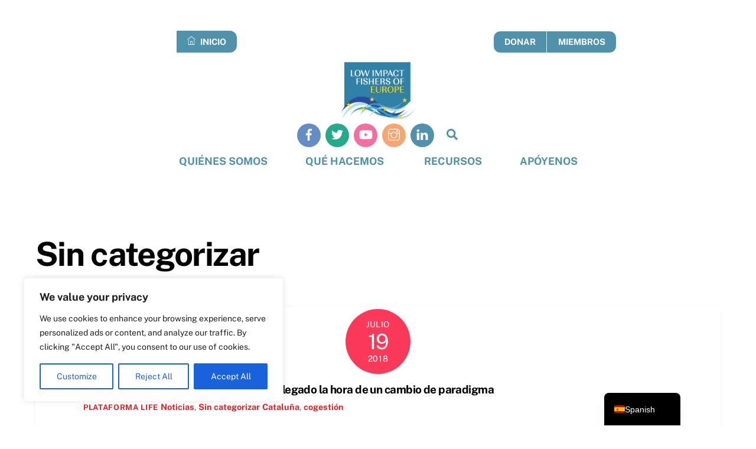

--- FILE ---
content_type: text/html; charset=UTF-8
request_url: https://lifeplatform.eu/es/category/sin-categorizar/
body_size: 72664
content:
<!DOCTYPE html>
<html lang="es-ES">
<head>
        <meta charset="UTF-8">
        <meta name="viewport" content="width=device-width, initial-scale=1, minimum-scale=1">
        <style id="tb_inline_styles" data-no-optimize="1">.tb_animation_on{overflow-x:hidden}.themify_builder .wow{visibility:hidden;animation-fill-mode:both}[data-tf-animation]{will-change:transform,opacity,visibility}.themify_builder .tf_lax_done{transition-duration:.8s;transition-timing-function:cubic-bezier(.165,.84,.44,1)}[data-sticky-active].tb_sticky_scroll_active{z-index:1}[data-sticky-active].tb_sticky_scroll_active .hide-on-stick{display:none}@media(min-width:1281px){.hide-desktop{width:0!important;height:0!important;padding:0!important;visibility:hidden!important;margin:0!important;display:table-column!important;background:0!important;content-visibility:hidden;overflow:hidden!important}}@media(min-width:769px) and (max-width:1280px){.hide-tablet_landscape{width:0!important;height:0!important;padding:0!important;visibility:hidden!important;margin:0!important;display:table-column!important;background:0!important;content-visibility:hidden;overflow:hidden!important}}@media(min-width:701px) and (max-width:768px){.hide-tablet{width:0!important;height:0!important;padding:0!important;visibility:hidden!important;margin:0!important;display:table-column!important;background:0!important;content-visibility:hidden;overflow:hidden!important}}@media(max-width:700px){.hide-mobile{width:0!important;height:0!important;padding:0!important;visibility:hidden!important;margin:0!important;display:table-column!important;background:0!important;content-visibility:hidden;overflow:hidden!important}}@media(max-width:768px){div.module-gallery-grid{--galn:var(--galt)}}@media(max-width:700px){
                .themify_map.tf_map_loaded{width:100%!important}
                .ui.builder_button,.ui.nav li a{padding:.525em 1.15em}
                .fullheight>.row_inner:not(.tb_col_count_1){min-height:0}
                div.module-gallery-grid{--galn:var(--galm);gap:8px}
            }</style><noscript><style>.themify_builder .wow,.wow .tf_lazy{visibility:visible!important}</style></noscript>        <style id="tf_lazy_common" data-no-optimize="1">
                        img{
                max-width:100%;
                height:auto
            }
                                    :where(.tf_in_flx,.tf_flx){display:inline-flex;flex-wrap:wrap;place-items:center}
            .tf_fa,:is(em,i) tf-lottie{display:inline-block;vertical-align:middle}:is(em,i) tf-lottie{width:1.5em;height:1.5em}.tf_fa{width:1em;height:1em;stroke-width:0;stroke:currentColor;overflow:visible;fill:currentColor;pointer-events:none;text-rendering:optimizeSpeed;buffered-rendering:static}#tf_svg symbol{overflow:visible}:where(.tf_lazy){position:relative;visibility:visible;display:block;opacity:.3}.wow .tf_lazy:not(.tf_swiper-slide){visibility:hidden;opacity:1}div.tf_audio_lazy audio{visibility:hidden;height:0;display:inline}.mejs-container{visibility:visible}.tf_iframe_lazy{transition:opacity .3s ease-in-out;min-height:10px}:where(.tf_flx),.tf_swiper-wrapper{display:flex}.tf_swiper-slide{flex-shrink:0;opacity:0;width:100%;height:100%}.tf_swiper-wrapper>br,.tf_lazy.tf_swiper-wrapper .tf_lazy:after,.tf_lazy.tf_swiper-wrapper .tf_lazy:before{display:none}.tf_lazy:after,.tf_lazy:before{content:'';display:inline-block;position:absolute;width:10px!important;height:10px!important;margin:0 3px;top:50%!important;inset-inline:auto 50%!important;border-radius:100%;background-color:currentColor;visibility:visible;animation:tf-hrz-loader infinite .75s cubic-bezier(.2,.68,.18,1.08)}.tf_lazy:after{width:6px!important;height:6px!important;inset-inline:50% auto!important;margin-top:3px;animation-delay:-.4s}@keyframes tf-hrz-loader{0%,100%{transform:scale(1);opacity:1}50%{transform:scale(.1);opacity:.6}}.tf_lazy_lightbox{position:fixed;background:rgba(11,11,11,.8);color:#ccc;top:0;left:0;display:flex;align-items:center;justify-content:center;z-index:999}.tf_lazy_lightbox .tf_lazy:after,.tf_lazy_lightbox .tf_lazy:before{background:#fff}.tf_vd_lazy,tf-lottie{display:flex;flex-wrap:wrap}tf-lottie{aspect-ratio:1.777}.tf_w.tf_vd_lazy video{width:100%;height:auto;position:static;object-fit:cover}
        </style>
        <link type="image/png" href="https://lifeplatform.eu/wp-content/uploads/2022/03/favicon-32x32-1.png" rel="apple-touch-icon" /><link type="image/png" href="https://lifeplatform.eu/wp-content/uploads/2022/03/favicon-32x32-1.png" rel="icon" /><meta name='robots' content='index, follow, max-image-preview:large, max-snippet:-1, max-video-preview:-1' />

	<!-- This site is optimized with the Yoast SEO plugin v26.6 - https://yoast.com/wordpress/plugins/seo/ -->
	<title>Sin categorizar Archives - Life Platform</title>
	<link rel="canonical" href="https://lifeplatform.eu/es/category/sin-categorizar/" />
	<link rel="next" href="https://lifeplatform.eu/es/category/sin-categorizar/page/2/" />
	<meta property="og:locale" content="es_ES" />
	<meta property="og:type" content="article" />
	<meta property="og:title" content="Sin categorizar Archives - Life Platform" />
	<meta property="og:url" content="https://lifeplatform.eu/es/category/sin-categorizar/" />
	<meta property="og:site_name" content="Life Platform" />
	<meta name="twitter:card" content="summary_large_image" />
	<meta name="twitter:site" content="@LIFEplatformEU" />
	<script type="application/ld+json" class="yoast-schema-graph">{"@context":"https://schema.org","@graph":[{"@type":"CollectionPage","@id":"https://lifeplatform.eu/category/sin-categorizar/","url":"https://lifeplatform.eu/category/sin-categorizar/","name":"Sin categorizar Archives - Life Platform","isPartOf":{"@id":"https://lifeplatform.eu/ro/#website"},"breadcrumb":{"@id":"https://lifeplatform.eu/category/sin-categorizar/#breadcrumb"},"inLanguage":"es"},{"@type":"BreadcrumbList","@id":"https://lifeplatform.eu/category/sin-categorizar/#breadcrumb","itemListElement":[{"@type":"ListItem","position":1,"name":"Home","item":"https://lifeplatform.eu/"},{"@type":"ListItem","position":2,"name":"Sin categorizar"}]},{"@type":"WebSite","@id":"https://lifeplatform.eu/ro/#website","url":"https://lifeplatform.eu/ro/","name":"Life Platform","description":"","potentialAction":[{"@type":"SearchAction","target":{"@type":"EntryPoint","urlTemplate":"https://lifeplatform.eu/ro/?s={search_term_string}"},"query-input":{"@type":"PropertyValueSpecification","valueRequired":true,"valueName":"search_term_string"}}],"inLanguage":"es"}]}</script>
	<!-- / Yoast SEO plugin. -->


<link rel="alternate" type="application/rss+xml" title="Life Platform &raquo; Feed" href="https://lifeplatform.eu/es/feed/" />
<link rel="alternate" type="application/rss+xml" title="Life Platform &raquo; Feed de los comentarios" href="https://lifeplatform.eu/es/comments/feed/" />
<link rel="alternate" type="application/rss+xml" title="Life Platform &raquo; Categoría Sin categorizar del feed" href="https://lifeplatform.eu/es/category/sin-categorizar/feed/" />
<style id='wp-img-auto-sizes-contain-inline-css'>
img:is([sizes=auto i],[sizes^="auto," i]){contain-intrinsic-size:3000px 1500px}
/*# sourceURL=wp-img-auto-sizes-contain-inline-css */
</style>
<link rel="preload" href="https://lifeplatform.eu/wp-content/plugins/event-organiser/lib/leaflet/leaflet.min.css?ver=1.4.0" as="style"><link rel='stylesheet' id='eo-leaflet.js-css' href='https://lifeplatform.eu/wp-content/plugins/event-organiser/lib/leaflet/leaflet.min.css?ver=1.4.0' media='all' />
<style id='eo-leaflet.js-inline-css'>
.leaflet-popup-close-button{box-shadow:none!important;}
/*# sourceURL=eo-leaflet.js-inline-css */
</style>
<link rel="preload" href="https://fonts.googleapis.com/css2?family=Inter%3Awght%40400%3B500%3B600%3B700&#038;display=swap&#038;ver=6.9" as="style"><link rel='stylesheet' id='givewp-campaign-blocks-fonts-css' href='https://fonts.googleapis.com/css2?family=Inter%3Awght%40400%3B500%3B600%3B700&#038;display=swap&#038;ver=6.9' media='all' />
<style id='givewp-campaign-comments-block-style-inline-css'>
.givewp-campaign-comment-block-card{display:flex;gap:var(--givewp-spacing-3);padding:var(--givewp-spacing-4) 0}.givewp-campaign-comment-block-card__avatar{align-items:center;border-radius:50%;display:flex;height:40px;justify-content:center;width:40px}.givewp-campaign-comment-block-card__avatar img{align-items:center;border-radius:50%;display:flex;height:auto;justify-content:center;min-width:40px;width:100%}.givewp-campaign-comment-block-card__donor-name{color:var(--givewp-neutral-700);font-size:1rem;font-weight:600;line-height:1.5;margin:0;text-align:left}.givewp-campaign-comment-block-card__details{align-items:center;color:var(--givewp-neutral-400);display:flex;font-size:.875rem;font-weight:500;gap:var(--givewp-spacing-2);height:auto;line-height:1.43;margin:2px 0 var(--givewp-spacing-3) 0;text-align:left}.givewp-campaign-comment-block-card__comment{color:var(--givewp-neutral-700);font-size:1rem;line-height:1.5;margin:0;text-align:left}.givewp-campaign-comment-block-card__read-more{background:none;border:none;color:var(--givewp-blue-500);cursor:pointer;font-size:.875rem;line-height:1.43;outline:none;padding:0}
.givewp-campaign-comments-block-empty-state{align-items:center;background-color:var(--givewp-shades-white);border:1px solid var(--givewp-neutral-50);border-radius:.5rem;display:flex;flex-direction:column;justify-content:center;padding:var(--givewp-spacing-6)}.givewp-campaign-comments-block-empty-state__details{align-items:center;display:flex;flex-direction:column;gap:var(--givewp-spacing-1);justify-content:center;margin:.875rem 0}.givewp-campaign-comments-block-empty-state__title{color:var(--givewp-neutral-700);font-size:1rem;font-weight:500;margin:0}.givewp-campaign-comments-block-empty-state__description{color:var(--givewp-neutral-700);font-size:.875rem;line-height:1.43;margin:0}
.givewp-campaign-comment-block{background-color:var(--givewp-shades-white);display:flex;flex-direction:column;gap:var(--givewp-spacing-2);padding:var(--givewp-spacing-6) 0}.givewp-campaign-comment-block__title{color:var(--givewp-neutral-900);font-size:18px;font-weight:600;line-height:1.56;margin:0;text-align:left}.givewp-campaign-comment-block__cta{align-items:center;background-color:var(--givewp-neutral-50);border-radius:4px;color:var(--giewp-neutral-500);display:flex;font-size:14px;font-weight:600;gap:8px;height:36px;line-height:1.43;margin:0;padding:var(--givewp-spacing-2) var(--givewp-spacing-4);text-align:left}

/*# sourceURL=https://lifeplatform.eu/wp-content/plugins/give/build/campaignCommentsBlockApp.css */
</style>
<style id='givewp-campaign-cover-block-style-inline-css'>
.givewp-campaign-selector{border:1px solid #e5e7eb;border-radius:5px;box-shadow:0 2px 4px 0 rgba(0,0,0,.05);display:flex;flex-direction:column;gap:20px;padding:40px 24px}.givewp-campaign-selector__label{padding-bottom:16px}.givewp-campaign-selector__select input[type=text]:focus{border-color:transparent;box-shadow:0 0 0 1px transparent;outline:2px solid transparent}.givewp-campaign-selector__logo{align-self:center}.givewp-campaign-selector__open{background:#2271b1;border:none;border-radius:5px;color:#fff;cursor:pointer;padding:.5rem 1rem}.givewp-campaign-selector__submit{background-color:#27ae60;border:0;border-radius:5px;color:#fff;font-weight:700;outline:none;padding:1rem;text-align:center;transition:.2s;width:100%}.givewp-campaign-selector__submit:disabled{background-color:#f3f4f6;color:#9ca0af}.givewp-campaign-selector__submit:hover:not(:disabled){cursor:pointer;filter:brightness(1.2)}
.givewp-campaign-cover-block__button{align-items:center;border:1px solid #2271b1;border-radius:2px;color:#2271b1;display:flex;justify-content:center;margin-bottom:.5rem;min-height:32px;width:100%}.givewp-campaign-cover-block__image{border-radius:2px;display:flex;flex-grow:1;margin-bottom:.5rem;max-height:4.44rem;-o-object-fit:cover;object-fit:cover;width:100%}.givewp-campaign-cover-block__help-text{color:#4b5563;font-size:.75rem;font-stretch:normal;font-style:normal;font-weight:400;letter-spacing:normal;line-height:1.4;text-align:left}.givewp-campaign-cover-block__edit-campaign-link{align-items:center;display:inline-flex;font-size:.75rem;font-stretch:normal;font-style:normal;font-weight:400;gap:.125rem;line-height:1.4}.givewp-campaign-cover-block__edit-campaign-link svg{fill:currentColor;height:1.25rem;width:1.25rem}.givewp-campaign-cover-block-preview__image{align-items:center;display:flex;height:100%;justify-content:center;width:100%}

/*# sourceURL=https://lifeplatform.eu/wp-content/plugins/give/build/campaignCoverBlock.css */
</style>
<style id='givewp-campaign-donations-style-inline-css'>
.givewp-campaign-donations-block{padding:1.5rem 0}.givewp-campaign-donations-block *{font-family:Inter,sans-serif}.givewp-campaign-donations-block .givewp-campaign-donations-block__header{align-items:center;display:flex;justify-content:space-between;margin-bottom:.5rem}.givewp-campaign-donations-block .givewp-campaign-donations-block__title{color:var(--givewp-neutral-900);font-size:1.125rem;font-weight:600;line-height:1.56;margin:0}.givewp-campaign-donations-block .givewp-campaign-donations-block__donations{display:grid;gap:.5rem;margin:0;padding:0}.givewp-campaign-donations-block .givewp-campaign-donations-block__donation,.givewp-campaign-donations-block .givewp-campaign-donations-block__empty-state{background-color:var(--givewp-shades-white);border:1px solid var(--givewp-neutral-50);border-radius:.5rem;display:flex;padding:1rem}.givewp-campaign-donations-block .givewp-campaign-donations-block__donation{align-items:center;gap:.75rem}.givewp-campaign-donations-block .givewp-campaign-donations-block__donation-icon{align-items:center;display:flex}.givewp-campaign-donations-block .givewp-campaign-donations-block__donation-icon img{border-radius:100%;height:2.5rem;-o-object-fit:cover;object-fit:cover;width:2.5rem}.givewp-campaign-donations-block .givewp-campaign-donations-block__donation-info{display:flex;flex-direction:column;justify-content:center;row-gap:.25rem}.givewp-campaign-donations-block .givewp-campaign-donations-block__donation-description{color:var(--givewp-neutral-500);font-size:1rem;font-weight:500;line-height:1.5;margin:0}.givewp-campaign-donations-block .givewp-campaign-donations-block__donation-description strong{color:var(--givewp-neutral-700);font-weight:600}.givewp-campaign-donations-block .givewp-campaign-donations-block__donation-date{align-items:center;color:var(--givewp-neutral-400);display:flex;font-size:.875rem;font-weight:500;line-height:1.43}.givewp-campaign-donations-block .givewp-campaign-donations-block__donation-ribbon{align-items:center;border-radius:100%;color:#1f2937;display:flex;height:1.25rem;justify-content:center;margin-left:auto;width:1.25rem}.givewp-campaign-donations-block .givewp-campaign-donations-block__donation-ribbon[data-position="1"]{background-color:gold}.givewp-campaign-donations-block .givewp-campaign-donations-block__donation-ribbon[data-position="2"]{background-color:silver}.givewp-campaign-donations-block .givewp-campaign-donations-block__donation-ribbon[data-position="3"]{background-color:#cd7f32;color:#fffaf2}.givewp-campaign-donations-block .givewp-campaign-donations-block__donation-amount{color:var(--givewp-neutral-700);font-size:1.125rem;font-weight:600;line-height:1.56;margin-left:auto}.givewp-campaign-donations-block .givewp-campaign-donations-block__footer{display:flex;justify-content:center;margin-top:.5rem}.givewp-campaign-donations-block .givewp-campaign-donations-block__donate-button button.givewp-donation-form-modal__open,.givewp-campaign-donations-block .givewp-campaign-donations-block__empty-button button.givewp-donation-form-modal__open,.givewp-campaign-donations-block .givewp-campaign-donations-block__load-more-button{background:none!important;border:1px solid var(--givewp-primary-color);border-radius:.5rem;color:var(--givewp-primary-color)!important;font-size:.875rem;font-weight:600;line-height:1.43;padding:.25rem 1rem!important}.givewp-campaign-donations-block .givewp-campaign-donations-block__donate-button button.givewp-donation-form-modal__open:hover,.givewp-campaign-donations-block .givewp-campaign-donations-block__empty-button button.givewp-donation-form-modal__open:hover,.givewp-campaign-donations-block .givewp-campaign-donations-block__load-more-button:hover{background:var(--givewp-primary-color)!important;color:var(--givewp-shades-white)!important}.givewp-campaign-donations-block .givewp-campaign-donations-block__empty-state{align-items:center;flex-direction:column;padding:1.5rem}.givewp-campaign-donations-block .givewp-campaign-donations-block__empty-description,.givewp-campaign-donations-block .givewp-campaign-donations-block__empty-title{color:var(--givewp-neutral-700);margin:0}.givewp-campaign-donations-block .givewp-campaign-donations-block__empty-title{font-size:1rem;font-weight:500;line-height:1.5}.givewp-campaign-donations-block .givewp-campaign-donations-block__empty-description{font-size:.875rem;line-height:1.43;margin-top:.25rem}.givewp-campaign-donations-block .givewp-campaign-donations-block__empty-icon{color:var(--givewp-secondary-color);margin-bottom:.875rem;order:-1}.givewp-campaign-donations-block .givewp-campaign-donations-block__empty-button{margin-top:.875rem}.givewp-campaign-donations-block .givewp-campaign-donations-block__empty-button button.givewp-donation-form-modal__open{border-radius:.25rem;padding:.5rem 1rem!important}

/*# sourceURL=https://lifeplatform.eu/wp-content/plugins/give/build/campaignDonationsBlockApp.css */
</style>
<style id='givewp-campaign-donors-style-inline-css'>
.givewp-campaign-donors-block{padding:1.5rem 0}.givewp-campaign-donors-block *{font-family:Inter,sans-serif}.givewp-campaign-donors-block .givewp-campaign-donors-block__header{align-items:center;display:flex;justify-content:space-between;margin-bottom:.5rem}.givewp-campaign-donors-block .givewp-campaign-donors-block__title{color:var(--givewp-neutral-900);font-size:1.125rem;font-weight:600;line-height:1.56;margin:0}.givewp-campaign-donors-block .givewp-campaign-donors-block__donors{display:grid;gap:.5rem;margin:0;padding:0}.givewp-campaign-donors-block .givewp-campaign-donors-block__donor,.givewp-campaign-donors-block .givewp-campaign-donors-block__empty-state{background-color:var(--givewp-shades-white);border:1px solid var(--givewp-neutral-50);border-radius:.5rem;display:flex;padding:1rem}.givewp-campaign-donors-block .givewp-campaign-donors-block__donor{align-items:center;gap:.75rem}.givewp-campaign-donors-block .givewp-campaign-donors-block__donor-avatar{align-items:center;display:flex}.givewp-campaign-donors-block .givewp-campaign-donors-block__donor-avatar img{border-radius:100%;height:2.5rem;-o-object-fit:cover;object-fit:cover;width:2.5rem}.givewp-campaign-donors-block .givewp-campaign-donors-block__donor-info{align-items:center;display:flex;flex-wrap:wrap;row-gap:.25rem}.givewp-campaign-donors-block .givewp-campaign-donors-block__donor-name{color:var(--givewp-neutral-900);font-size:1rem;font-weight:600;line-height:1.5;margin:0}.givewp-campaign-donors-block .givewp-campaign-donors-block__donor-date{align-items:center;color:var(--givewp-neutral-400);display:flex;font-size:.875rem;font-weight:500;line-height:1.43}.givewp-campaign-donors-block .givewp-campaign-donors-block__donor-date:before{background:var(--givewp-neutral-100);border-radius:100%;content:"";display:block;height:.25rem;margin:0 .5rem;width:.25rem}.givewp-campaign-donors-block .givewp-campaign-donors-block__donor-ribbon{align-items:center;border-radius:100%;color:#1f2937;display:flex;height:1.25rem;justify-content:center;margin-left:.5rem;width:1.25rem}.givewp-campaign-donors-block .givewp-campaign-donors-block__donor-ribbon[data-position="1"]{background-color:gold}.givewp-campaign-donors-block .givewp-campaign-donors-block__donor-ribbon[data-position="2"]{background-color:silver}.givewp-campaign-donors-block .givewp-campaign-donors-block__donor-ribbon[data-position="3"]{background-color:#cd7f32;color:#fffaf2}.givewp-campaign-donors-block .givewp-campaign-donors-block__donor-company{color:var(--givewp-neutral-400);display:flex;flex:0 0 100%;font-size:.875rem;font-weight:500;line-height:1.43}.givewp-campaign-donors-block .givewp-campaign-donors-block__donor-amount{color:var(--givewp-neutral-700);font-size:1.125rem;font-weight:600;line-height:1.56;margin-left:auto}.givewp-campaign-donors-block .givewp-campaign-donors-block__footer{display:flex;justify-content:center;margin-top:.5rem}.givewp-campaign-donors-block .givewp-campaign-donors-block__donate-button button.givewp-donation-form-modal__open,.givewp-campaign-donors-block .givewp-campaign-donors-block__empty-button button.givewp-donation-form-modal__open,.givewp-campaign-donors-block .givewp-campaign-donors-block__load-more-button{background:none!important;border:1px solid var(--givewp-primary-color);border-radius:.5rem;color:var(--givewp-primary-color)!important;font-size:.875rem;font-weight:600;line-height:1.43;padding:.25rem 1rem!important}.givewp-campaign-donors-block .givewp-campaign-donors-block__donate-button button.givewp-donation-form-modal__open:hover,.givewp-campaign-donors-block .givewp-campaign-donors-block__empty-button button.givewp-donation-form-modal__open:hover,.givewp-campaign-donors-block .givewp-campaign-donors-block__load-more-button:hover{background:var(--givewp-primary-color)!important;color:var(--givewp-shades-white)!important}.givewp-campaign-donors-block .givewp-campaign-donors-block__empty-state{align-items:center;flex-direction:column;padding:1.5rem}.givewp-campaign-donors-block .givewp-campaign-donors-block__empty-description,.givewp-campaign-donors-block .givewp-campaign-donors-block__empty-title{color:var(--givewp-neutral-700);margin:0}.givewp-campaign-donors-block .givewp-campaign-donors-block__empty-title{font-size:1rem;font-weight:500;line-height:1.5}.givewp-campaign-donors-block .givewp-campaign-donors-block__empty-description{font-size:.875rem;line-height:1.43;margin-top:.25rem}.givewp-campaign-donors-block .givewp-campaign-donors-block__empty-icon{color:var(--givewp-secondary-color);margin-bottom:.875rem;order:-1}.givewp-campaign-donors-block .givewp-campaign-donors-block__empty-button{margin-top:.875rem}.givewp-campaign-donors-block .givewp-campaign-donors-block__empty-button button.givewp-donation-form-modal__open{border-radius:.25rem;padding:.5rem 1rem!important}

/*# sourceURL=https://lifeplatform.eu/wp-content/plugins/give/build/campaignDonorsBlockApp.css */
</style>
<style id='givewp-campaign-form-style-inline-css'>
.givewp-donation-form-modal{outline:none;overflow-y:scroll;padding:1rem;width:100%}.givewp-donation-form-modal[data-entering=true]{animation:modal-fade .3s,modal-zoom .6s}@keyframes modal-fade{0%{opacity:0}to{opacity:1}}@keyframes modal-zoom{0%{transform:scale(.8)}to{transform:scale(1)}}.givewp-donation-form-modal__overlay{align-items:center;background:rgba(0,0,0,.7);display:flex;flex-direction:column;height:var(--visual-viewport-height);justify-content:center;left:0;position:fixed;top:0;width:100vw;z-index:100}.givewp-donation-form-modal__overlay[data-loading=true]{display:none}.givewp-donation-form-modal__overlay[data-entering=true]{animation:modal-fade .3s}.givewp-donation-form-modal__overlay[data-exiting=true]{animation:modal-fade .15s ease-in reverse}.givewp-donation-form-modal__open__spinner{left:50%;line-height:1;position:absolute;top:50%;transform:translate(-50%,-50%);z-index:100}.givewp-donation-form-modal__open{position:relative}.givewp-donation-form-modal__close{background:#e7e8ed;border:1px solid transparent;border-radius:50%;cursor:pointer;display:flex;padding:.75rem;position:fixed;right:25px;top:25px;transition:.2s;width:-moz-fit-content;width:fit-content;z-index:999}.givewp-donation-form-modal__close svg{height:1rem;width:1rem}.givewp-donation-form-modal__close:active,.givewp-donation-form-modal__close:focus,.givewp-donation-form-modal__close:hover{background-color:#caccd7;border:1px solid #caccd7}.admin-bar .givewp-donation-form-modal{margin-top:32px}.admin-bar .givewp-donation-form-modal__close{top:57px}
.givewp-entity-selector{border:1px solid #e5e7eb;border-radius:5px;box-shadow:0 2px 4px 0 rgba(0,0,0,.05);display:flex;flex-direction:column;gap:20px;padding:40px 24px}.givewp-entity-selector__label{padding-bottom:16px}.givewp-entity-selector__select input[type=text]:focus{border-color:transparent;box-shadow:0 0 0 1px transparent;outline:2px solid transparent}.givewp-entity-selector__logo{align-self:center}.givewp-entity-selector__open{background:#2271b1;border:none;border-radius:5px;color:#fff;cursor:pointer;padding:.5rem 1rem}.givewp-entity-selector__submit{background-color:#27ae60;border:0;border-radius:5px;color:#fff;font-weight:700;outline:none;padding:1rem;text-align:center;transition:.2s;width:100%}.givewp-entity-selector__submit:disabled{background-color:#f3f4f6;color:#9ca0af}.givewp-entity-selector__submit:hover:not(:disabled){cursor:pointer;filter:brightness(1.2)}
.givewp-campaign-selector{border:1px solid #e5e7eb;border-radius:5px;box-shadow:0 2px 4px 0 rgba(0,0,0,.05);display:flex;flex-direction:column;gap:20px;padding:40px 24px}.givewp-campaign-selector__label{padding-bottom:16px}.givewp-campaign-selector__select input[type=text]:focus{border-color:transparent;box-shadow:0 0 0 1px transparent;outline:2px solid transparent}.givewp-campaign-selector__logo{align-self:center}.givewp-campaign-selector__open{background:#2271b1;border:none;border-radius:5px;color:#fff;cursor:pointer;padding:.5rem 1rem}.givewp-campaign-selector__submit{background-color:#27ae60;border:0;border-radius:5px;color:#fff;font-weight:700;outline:none;padding:1rem;text-align:center;transition:.2s;width:100%}.givewp-campaign-selector__submit:disabled{background-color:#f3f4f6;color:#9ca0af}.givewp-campaign-selector__submit:hover:not(:disabled){cursor:pointer;filter:brightness(1.2)}
.givewp-donation-form-link,.givewp-donation-form-modal__open{background:var(--givewp-primary-color,#2271b1);border:none;border-radius:5px;color:#fff;cursor:pointer;font-family:-apple-system,BlinkMacSystemFont,Segoe UI,Roboto,Oxygen-Sans,Ubuntu,Cantarell,Helvetica Neue,sans-serif;font-size:1rem;font-weight:500!important;line-height:1.5;padding:.75rem 1.25rem!important;text-decoration:none!important;transition:all .2s ease;width:100%}.givewp-donation-form-link:active,.givewp-donation-form-link:focus,.givewp-donation-form-link:focus-visible,.givewp-donation-form-link:hover,.givewp-donation-form-modal__open:active,.givewp-donation-form-modal__open:focus,.givewp-donation-form-modal__open:focus-visible,.givewp-donation-form-modal__open:hover{background-color:color-mix(in srgb,var(--givewp-primary-color,#2271b1),#000 20%)}.components-input-control__label{width:100%}.wp-block-givewp-campaign-form{position:relative}.wp-block-givewp-campaign-form form[id*=give-form] #give-gateway-radio-list>li input[type=radio]{display:inline-block}.wp-block-givewp-campaign-form iframe{pointer-events:none;width:100%!important}.give-change-donation-form-btn svg{margin-top:3px}.givewp-default-form-toggle{margin-top:var(--givewp-spacing-4)}

/*# sourceURL=https://lifeplatform.eu/wp-content/plugins/give/build/campaignFormBlock.css */
</style>
<style id='givewp-campaign-goal-style-inline-css'>
.givewp-campaign-goal{display:flex;flex-direction:column;gap:.5rem;padding-bottom:1rem}.givewp-campaign-goal__container{display:flex;flex-direction:row;justify-content:space-between}.givewp-campaign-goal__container-item{display:flex;flex-direction:column;gap:.2rem}.givewp-campaign-goal__container-item span{color:var(--givewp-neutral-500);font-size:12px;font-weight:600;letter-spacing:.48px;line-height:1.5;text-transform:uppercase}.givewp-campaign-goal__container-item strong{color:var(--givewp-neutral-900);font-size:20px;font-weight:600;line-height:1.6}.givewp-campaign-goal__progress-bar{display:flex}.givewp-campaign-goal__progress-bar-container{background-color:#f2f2f2;border-radius:14px;box-shadow:inset 0 1px 4px 0 rgba(0,0,0,.09);display:flex;flex-grow:1;height:8px}.givewp-campaign-goal__progress-bar-progress{background:var(--givewp-secondary-color,#2d802f);border-radius:14px;box-shadow:inset 0 1px 4px 0 rgba(0,0,0,.09);display:flex;height:8px}

/*# sourceURL=https://lifeplatform.eu/wp-content/plugins/give/build/campaignGoalBlockApp.css */
</style>
<style id='givewp-campaign-stats-block-style-inline-css'>
.givewp-campaign-stats-block span{color:var(--givewp-neutral-500);display:block;font-size:12px;font-weight:600;letter-spacing:.48px;line-height:1.5;margin-bottom:2px;text-align:left;text-transform:uppercase}.givewp-campaign-stats-block strong{color:var(--givewp-neutral-900);font-size:20px;font-weight:600;letter-spacing:normal;line-height:1.6}

/*# sourceURL=https://lifeplatform.eu/wp-content/plugins/give/build/campaignStatsBlockApp.css */
</style>
<style id='givewp-campaign-donate-button-style-inline-css'>
.givewp-donation-form-link,.givewp-donation-form-modal__open{background:var(--givewp-primary-color,#2271b1);border:none;border-radius:5px;color:#fff;cursor:pointer;font-family:-apple-system,BlinkMacSystemFont,Segoe UI,Roboto,Oxygen-Sans,Ubuntu,Cantarell,Helvetica Neue,sans-serif;font-size:1rem;font-weight:500!important;line-height:1.5;padding:.75rem 1.25rem!important;text-decoration:none!important;transition:all .2s ease;width:100%}.givewp-donation-form-link:active,.givewp-donation-form-link:focus,.givewp-donation-form-link:focus-visible,.givewp-donation-form-link:hover,.givewp-donation-form-modal__open:active,.givewp-donation-form-modal__open:focus,.givewp-donation-form-modal__open:focus-visible,.givewp-donation-form-modal__open:hover{background-color:color-mix(in srgb,var(--givewp-primary-color,#2271b1),#000 20%)}.give-change-donation-form-btn svg{margin-top:3px}.givewp-default-form-toggle{margin-top:var(--givewp-spacing-4)}

/*# sourceURL=https://lifeplatform.eu/wp-content/plugins/give/build/campaignDonateButtonBlockApp.css */
</style>
<style id='global-styles-inline-css'>
:root{--wp--preset--aspect-ratio--square: 1;--wp--preset--aspect-ratio--4-3: 4/3;--wp--preset--aspect-ratio--3-4: 3/4;--wp--preset--aspect-ratio--3-2: 3/2;--wp--preset--aspect-ratio--2-3: 2/3;--wp--preset--aspect-ratio--16-9: 16/9;--wp--preset--aspect-ratio--9-16: 9/16;--wp--preset--color--black: #000000;--wp--preset--color--cyan-bluish-gray: #abb8c3;--wp--preset--color--white: #ffffff;--wp--preset--color--pale-pink: #f78da7;--wp--preset--color--vivid-red: #cf2e2e;--wp--preset--color--luminous-vivid-orange: #ff6900;--wp--preset--color--luminous-vivid-amber: #fcb900;--wp--preset--color--light-green-cyan: #7bdcb5;--wp--preset--color--vivid-green-cyan: #00d084;--wp--preset--color--pale-cyan-blue: #8ed1fc;--wp--preset--color--vivid-cyan-blue: #0693e3;--wp--preset--color--vivid-purple: #9b51e0;--wp--preset--gradient--vivid-cyan-blue-to-vivid-purple: linear-gradient(135deg,rgb(6,147,227) 0%,rgb(155,81,224) 100%);--wp--preset--gradient--light-green-cyan-to-vivid-green-cyan: linear-gradient(135deg,rgb(122,220,180) 0%,rgb(0,208,130) 100%);--wp--preset--gradient--luminous-vivid-amber-to-luminous-vivid-orange: linear-gradient(135deg,rgb(252,185,0) 0%,rgb(255,105,0) 100%);--wp--preset--gradient--luminous-vivid-orange-to-vivid-red: linear-gradient(135deg,rgb(255,105,0) 0%,rgb(207,46,46) 100%);--wp--preset--gradient--very-light-gray-to-cyan-bluish-gray: linear-gradient(135deg,rgb(238,238,238) 0%,rgb(169,184,195) 100%);--wp--preset--gradient--cool-to-warm-spectrum: linear-gradient(135deg,rgb(74,234,220) 0%,rgb(151,120,209) 20%,rgb(207,42,186) 40%,rgb(238,44,130) 60%,rgb(251,105,98) 80%,rgb(254,248,76) 100%);--wp--preset--gradient--blush-light-purple: linear-gradient(135deg,rgb(255,206,236) 0%,rgb(152,150,240) 100%);--wp--preset--gradient--blush-bordeaux: linear-gradient(135deg,rgb(254,205,165) 0%,rgb(254,45,45) 50%,rgb(107,0,62) 100%);--wp--preset--gradient--luminous-dusk: linear-gradient(135deg,rgb(255,203,112) 0%,rgb(199,81,192) 50%,rgb(65,88,208) 100%);--wp--preset--gradient--pale-ocean: linear-gradient(135deg,rgb(255,245,203) 0%,rgb(182,227,212) 50%,rgb(51,167,181) 100%);--wp--preset--gradient--electric-grass: linear-gradient(135deg,rgb(202,248,128) 0%,rgb(113,206,126) 100%);--wp--preset--gradient--midnight: linear-gradient(135deg,rgb(2,3,129) 0%,rgb(40,116,252) 100%);--wp--preset--font-size--small: 13px;--wp--preset--font-size--medium: clamp(14px, 0.875rem + ((1vw - 3.2px) * 0.469), 20px);--wp--preset--font-size--large: clamp(22.041px, 1.378rem + ((1vw - 3.2px) * 1.091), 36px);--wp--preset--font-size--x-large: clamp(25.014px, 1.563rem + ((1vw - 3.2px) * 1.327), 42px);--wp--preset--font-family--system-font: -apple-system,BlinkMacSystemFont,"Segoe UI",Roboto,Oxygen-Sans,Ubuntu,Cantarell,"Helvetica Neue",sans-serif;--wp--preset--spacing--20: 0.44rem;--wp--preset--spacing--30: 0.67rem;--wp--preset--spacing--40: 1rem;--wp--preset--spacing--50: 1.5rem;--wp--preset--spacing--60: 2.25rem;--wp--preset--spacing--70: 3.38rem;--wp--preset--spacing--80: 5.06rem;--wp--preset--shadow--natural: 6px 6px 9px rgba(0, 0, 0, 0.2);--wp--preset--shadow--deep: 12px 12px 50px rgba(0, 0, 0, 0.4);--wp--preset--shadow--sharp: 6px 6px 0px rgba(0, 0, 0, 0.2);--wp--preset--shadow--outlined: 6px 6px 0px -3px rgb(255, 255, 255), 6px 6px rgb(0, 0, 0);--wp--preset--shadow--crisp: 6px 6px 0px rgb(0, 0, 0);}:where(body) { margin: 0; }.wp-site-blocks > .alignleft { float: left; margin-right: 2em; }.wp-site-blocks > .alignright { float: right; margin-left: 2em; }.wp-site-blocks > .aligncenter { justify-content: center; margin-left: auto; margin-right: auto; }:where(.wp-site-blocks) > * { margin-block-start: 24px; margin-block-end: 0; }:where(.wp-site-blocks) > :first-child { margin-block-start: 0; }:where(.wp-site-blocks) > :last-child { margin-block-end: 0; }:root { --wp--style--block-gap: 24px; }:root :where(.is-layout-flow) > :first-child{margin-block-start: 0;}:root :where(.is-layout-flow) > :last-child{margin-block-end: 0;}:root :where(.is-layout-flow) > *{margin-block-start: 24px;margin-block-end: 0;}:root :where(.is-layout-constrained) > :first-child{margin-block-start: 0;}:root :where(.is-layout-constrained) > :last-child{margin-block-end: 0;}:root :where(.is-layout-constrained) > *{margin-block-start: 24px;margin-block-end: 0;}:root :where(.is-layout-flex){gap: 24px;}:root :where(.is-layout-grid){gap: 24px;}.is-layout-flow > .alignleft{float: left;margin-inline-start: 0;margin-inline-end: 2em;}.is-layout-flow > .alignright{float: right;margin-inline-start: 2em;margin-inline-end: 0;}.is-layout-flow > .aligncenter{margin-left: auto !important;margin-right: auto !important;}.is-layout-constrained > .alignleft{float: left;margin-inline-start: 0;margin-inline-end: 2em;}.is-layout-constrained > .alignright{float: right;margin-inline-start: 2em;margin-inline-end: 0;}.is-layout-constrained > .aligncenter{margin-left: auto !important;margin-right: auto !important;}.is-layout-constrained > :where(:not(.alignleft):not(.alignright):not(.alignfull)){margin-left: auto !important;margin-right: auto !important;}body .is-layout-flex{display: flex;}.is-layout-flex{flex-wrap: wrap;align-items: center;}.is-layout-flex > :is(*, div){margin: 0;}body .is-layout-grid{display: grid;}.is-layout-grid > :is(*, div){margin: 0;}body{font-family: var(--wp--preset--font-family--system-font);font-size: var(--wp--preset--font-size--medium);line-height: 1.6;padding-top: 0px;padding-right: 0px;padding-bottom: 0px;padding-left: 0px;}a:where(:not(.wp-element-button)){text-decoration: underline;}:root :where(.wp-element-button, .wp-block-button__link){background-color: #32373c;border-width: 0;color: #fff;font-family: inherit;font-size: inherit;font-style: inherit;font-weight: inherit;letter-spacing: inherit;line-height: inherit;padding-top: calc(0.667em + 2px);padding-right: calc(1.333em + 2px);padding-bottom: calc(0.667em + 2px);padding-left: calc(1.333em + 2px);text-decoration: none;text-transform: inherit;}.has-black-color{color: var(--wp--preset--color--black) !important;}.has-cyan-bluish-gray-color{color: var(--wp--preset--color--cyan-bluish-gray) !important;}.has-white-color{color: var(--wp--preset--color--white) !important;}.has-pale-pink-color{color: var(--wp--preset--color--pale-pink) !important;}.has-vivid-red-color{color: var(--wp--preset--color--vivid-red) !important;}.has-luminous-vivid-orange-color{color: var(--wp--preset--color--luminous-vivid-orange) !important;}.has-luminous-vivid-amber-color{color: var(--wp--preset--color--luminous-vivid-amber) !important;}.has-light-green-cyan-color{color: var(--wp--preset--color--light-green-cyan) !important;}.has-vivid-green-cyan-color{color: var(--wp--preset--color--vivid-green-cyan) !important;}.has-pale-cyan-blue-color{color: var(--wp--preset--color--pale-cyan-blue) !important;}.has-vivid-cyan-blue-color{color: var(--wp--preset--color--vivid-cyan-blue) !important;}.has-vivid-purple-color{color: var(--wp--preset--color--vivid-purple) !important;}.has-black-background-color{background-color: var(--wp--preset--color--black) !important;}.has-cyan-bluish-gray-background-color{background-color: var(--wp--preset--color--cyan-bluish-gray) !important;}.has-white-background-color{background-color: var(--wp--preset--color--white) !important;}.has-pale-pink-background-color{background-color: var(--wp--preset--color--pale-pink) !important;}.has-vivid-red-background-color{background-color: var(--wp--preset--color--vivid-red) !important;}.has-luminous-vivid-orange-background-color{background-color: var(--wp--preset--color--luminous-vivid-orange) !important;}.has-luminous-vivid-amber-background-color{background-color: var(--wp--preset--color--luminous-vivid-amber) !important;}.has-light-green-cyan-background-color{background-color: var(--wp--preset--color--light-green-cyan) !important;}.has-vivid-green-cyan-background-color{background-color: var(--wp--preset--color--vivid-green-cyan) !important;}.has-pale-cyan-blue-background-color{background-color: var(--wp--preset--color--pale-cyan-blue) !important;}.has-vivid-cyan-blue-background-color{background-color: var(--wp--preset--color--vivid-cyan-blue) !important;}.has-vivid-purple-background-color{background-color: var(--wp--preset--color--vivid-purple) !important;}.has-black-border-color{border-color: var(--wp--preset--color--black) !important;}.has-cyan-bluish-gray-border-color{border-color: var(--wp--preset--color--cyan-bluish-gray) !important;}.has-white-border-color{border-color: var(--wp--preset--color--white) !important;}.has-pale-pink-border-color{border-color: var(--wp--preset--color--pale-pink) !important;}.has-vivid-red-border-color{border-color: var(--wp--preset--color--vivid-red) !important;}.has-luminous-vivid-orange-border-color{border-color: var(--wp--preset--color--luminous-vivid-orange) !important;}.has-luminous-vivid-amber-border-color{border-color: var(--wp--preset--color--luminous-vivid-amber) !important;}.has-light-green-cyan-border-color{border-color: var(--wp--preset--color--light-green-cyan) !important;}.has-vivid-green-cyan-border-color{border-color: var(--wp--preset--color--vivid-green-cyan) !important;}.has-pale-cyan-blue-border-color{border-color: var(--wp--preset--color--pale-cyan-blue) !important;}.has-vivid-cyan-blue-border-color{border-color: var(--wp--preset--color--vivid-cyan-blue) !important;}.has-vivid-purple-border-color{border-color: var(--wp--preset--color--vivid-purple) !important;}.has-vivid-cyan-blue-to-vivid-purple-gradient-background{background: var(--wp--preset--gradient--vivid-cyan-blue-to-vivid-purple) !important;}.has-light-green-cyan-to-vivid-green-cyan-gradient-background{background: var(--wp--preset--gradient--light-green-cyan-to-vivid-green-cyan) !important;}.has-luminous-vivid-amber-to-luminous-vivid-orange-gradient-background{background: var(--wp--preset--gradient--luminous-vivid-amber-to-luminous-vivid-orange) !important;}.has-luminous-vivid-orange-to-vivid-red-gradient-background{background: var(--wp--preset--gradient--luminous-vivid-orange-to-vivid-red) !important;}.has-very-light-gray-to-cyan-bluish-gray-gradient-background{background: var(--wp--preset--gradient--very-light-gray-to-cyan-bluish-gray) !important;}.has-cool-to-warm-spectrum-gradient-background{background: var(--wp--preset--gradient--cool-to-warm-spectrum) !important;}.has-blush-light-purple-gradient-background{background: var(--wp--preset--gradient--blush-light-purple) !important;}.has-blush-bordeaux-gradient-background{background: var(--wp--preset--gradient--blush-bordeaux) !important;}.has-luminous-dusk-gradient-background{background: var(--wp--preset--gradient--luminous-dusk) !important;}.has-pale-ocean-gradient-background{background: var(--wp--preset--gradient--pale-ocean) !important;}.has-electric-grass-gradient-background{background: var(--wp--preset--gradient--electric-grass) !important;}.has-midnight-gradient-background{background: var(--wp--preset--gradient--midnight) !important;}.has-small-font-size{font-size: var(--wp--preset--font-size--small) !important;}.has-medium-font-size{font-size: var(--wp--preset--font-size--medium) !important;}.has-large-font-size{font-size: var(--wp--preset--font-size--large) !important;}.has-x-large-font-size{font-size: var(--wp--preset--font-size--x-large) !important;}.has-system-font-font-family{font-family: var(--wp--preset--font-family--system-font) !important;}
:root :where(.wp-block-pullquote){font-size: clamp(0.984em, 0.984rem + ((1vw - 0.2em) * 0.645), 1.5em);line-height: 1.6;}
/*# sourceURL=global-styles-inline-css */
</style>
<link rel="preload" href="https://lifeplatform.eu/wp-content/plugins/give/build/assets/dist/css/give.css?ver=4.13.2" as="style"><link rel='stylesheet' id='give-styles-css' href='https://lifeplatform.eu/wp-content/plugins/give/build/assets/dist/css/give.css?ver=4.13.2' media='all' />
<link rel="preload" href="https://lifeplatform.eu/wp-content/plugins/give/build/assets/dist/css/give-donation-summary.css?ver=4.13.2" as="style"><link rel='stylesheet' id='give-donation-summary-style-frontend-css' href='https://lifeplatform.eu/wp-content/plugins/give/build/assets/dist/css/give-donation-summary.css?ver=4.13.2' media='all' />
<link rel="preload" href="https://lifeplatform.eu/wp-content/plugins/give/build/assets/dist/css/design-system/foundation.css?ver=1.2.0" as="style"><link rel='stylesheet' id='givewp-design-system-foundation-css' href='https://lifeplatform.eu/wp-content/plugins/give/build/assets/dist/css/design-system/foundation.css?ver=1.2.0' media='all' />
<link rel="preload" href="https://lifeplatform.eu/wp-content/plugins/translatepress-multilingual/assets/css/trp-language-switcher-v2.css?ver=3.0.6" as="style"><link rel='stylesheet' id='trp-language-switcher-v2-css' href='https://lifeplatform.eu/wp-content/plugins/translatepress-multilingual/assets/css/trp-language-switcher-v2.css?ver=3.0.6' media='all' />
<link rel="preload" href="https://lifeplatform.eu/wp-content/plugins/themify-shortcodes/assets/styles.css?ver=6.9" as="style"><link rel='stylesheet' id='themify-shortcodes-css' href='https://lifeplatform.eu/wp-content/plugins/themify-shortcodes/assets/styles.css?ver=6.9' media='all' />
<script id="cookie-law-info-js-extra">
var _ckyConfig = {"_ipData":[],"_assetsURL":"https://lifeplatform.eu/wp-content/plugins/cookie-law-info/lite/frontend/images/","_publicURL":"https://lifeplatform.eu","_expiry":"365","_categories":[{"name":"Necessary","slug":"necessary","isNecessary":true,"ccpaDoNotSell":true,"cookies":[],"active":true,"defaultConsent":{"gdpr":true,"ccpa":true}},{"name":"Functional","slug":"functional","isNecessary":false,"ccpaDoNotSell":true,"cookies":[],"active":true,"defaultConsent":{"gdpr":false,"ccpa":false}},{"name":"Analytics","slug":"analytics","isNecessary":false,"ccpaDoNotSell":true,"cookies":[],"active":true,"defaultConsent":{"gdpr":false,"ccpa":false}},{"name":"Performance","slug":"performance","isNecessary":false,"ccpaDoNotSell":true,"cookies":[],"active":true,"defaultConsent":{"gdpr":false,"ccpa":false}},{"name":"Advertisement","slug":"advertisement","isNecessary":false,"ccpaDoNotSell":true,"cookies":[],"active":true,"defaultConsent":{"gdpr":false,"ccpa":false}}],"_activeLaw":"gdpr","_rootDomain":"","_block":"1","_showBanner":"1","_bannerConfig":{"settings":{"type":"box","preferenceCenterType":"popup","position":"bottom-left","applicableLaw":"gdpr"},"behaviours":{"reloadBannerOnAccept":false,"loadAnalyticsByDefault":false,"animations":{"onLoad":"animate","onHide":"sticky"}},"config":{"revisitConsent":{"status":true,"tag":"revisit-consent","position":"bottom-left","meta":{"url":"#"},"styles":{"background-color":"#0056A7"},"elements":{"title":{"type":"text","tag":"revisit-consent-title","status":true,"styles":{"color":"#0056a7"}}}},"preferenceCenter":{"toggle":{"status":true,"tag":"detail-category-toggle","type":"toggle","states":{"active":{"styles":{"background-color":"#1863DC"}},"inactive":{"styles":{"background-color":"#D0D5D2"}}}}},"categoryPreview":{"status":false,"toggle":{"status":true,"tag":"detail-category-preview-toggle","type":"toggle","states":{"active":{"styles":{"background-color":"#1863DC"}},"inactive":{"styles":{"background-color":"#D0D5D2"}}}}},"videoPlaceholder":{"status":true,"styles":{"background-color":"#000000","border-color":"#000000","color":"#ffffff"}},"readMore":{"status":false,"tag":"readmore-button","type":"link","meta":{"noFollow":true,"newTab":true},"styles":{"color":"#1863DC","background-color":"transparent","border-color":"transparent"}},"showMore":{"status":true,"tag":"show-desc-button","type":"button","styles":{"color":"#1863DC"}},"showLess":{"status":true,"tag":"hide-desc-button","type":"button","styles":{"color":"#1863DC"}},"alwaysActive":{"status":true,"tag":"always-active","styles":{"color":"#008000"}},"manualLinks":{"status":true,"tag":"manual-links","type":"link","styles":{"color":"#1863DC"}},"auditTable":{"status":true},"optOption":{"status":true,"toggle":{"status":true,"tag":"optout-option-toggle","type":"toggle","states":{"active":{"styles":{"background-color":"#1863dc"}},"inactive":{"styles":{"background-color":"#FFFFFF"}}}}}}},"_version":"3.3.8","_logConsent":"1","_tags":[{"tag":"accept-button","styles":{"color":"#FFFFFF","background-color":"#1863DC","border-color":"#1863DC"}},{"tag":"reject-button","styles":{"color":"#1863DC","background-color":"transparent","border-color":"#1863DC"}},{"tag":"settings-button","styles":{"color":"#1863DC","background-color":"transparent","border-color":"#1863DC"}},{"tag":"readmore-button","styles":{"color":"#1863DC","background-color":"transparent","border-color":"transparent"}},{"tag":"donotsell-button","styles":{"color":"#1863DC","background-color":"transparent","border-color":"transparent"}},{"tag":"show-desc-button","styles":{"color":"#1863DC"}},{"tag":"hide-desc-button","styles":{"color":"#1863DC"}},{"tag":"cky-always-active","styles":[]},{"tag":"cky-link","styles":[]},{"tag":"accept-button","styles":{"color":"#FFFFFF","background-color":"#1863DC","border-color":"#1863DC"}},{"tag":"revisit-consent","styles":{"background-color":"#0056A7"}}],"_shortCodes":[{"key":"cky_readmore","content":"\u003Ca href=\"#\" class=\"cky-policy\" aria-label=\"Cookie Policy\" target=\"_blank\" rel=\"noopener\" data-cky-tag=\"readmore-button\"\u003ECookie Policy\u003C/a\u003E","tag":"readmore-button","status":false,"attributes":{"rel":"nofollow","target":"_blank"}},{"key":"cky_show_desc","content":"\u003Cbutton class=\"cky-show-desc-btn\" data-cky-tag=\"show-desc-button\" aria-label=\"Show more\"\u003EShow more\u003C/button\u003E","tag":"show-desc-button","status":true,"attributes":[]},{"key":"cky_hide_desc","content":"\u003Cbutton class=\"cky-show-desc-btn\" data-cky-tag=\"hide-desc-button\" aria-label=\"Show less\"\u003EShow less\u003C/button\u003E","tag":"hide-desc-button","status":true,"attributes":[]},{"key":"cky_optout_show_desc","content":"[cky_optout_show_desc]","tag":"optout-show-desc-button","status":true,"attributes":[]},{"key":"cky_optout_hide_desc","content":"[cky_optout_hide_desc]","tag":"optout-hide-desc-button","status":true,"attributes":[]},{"key":"cky_category_toggle_label","content":"[cky_{{status}}_category_label] [cky_preference_{{category_slug}}_title]","tag":"","status":true,"attributes":[]},{"key":"cky_enable_category_label","content":"Enable","tag":"","status":true,"attributes":[]},{"key":"cky_disable_category_label","content":"Disable","tag":"","status":true,"attributes":[]},{"key":"cky_video_placeholder","content":"\u003Cdiv class=\"video-placeholder-normal\" data-cky-tag=\"video-placeholder\" id=\"[UNIQUEID]\"\u003E\u003Cp class=\"video-placeholder-text-normal\" data-cky-tag=\"placeholder-title\"\u003EPlease accept cookies to access this content\u003C/p\u003E\u003C/div\u003E","tag":"","status":true,"attributes":[]},{"key":"cky_enable_optout_label","content":"Enable","tag":"","status":true,"attributes":[]},{"key":"cky_disable_optout_label","content":"Disable","tag":"","status":true,"attributes":[]},{"key":"cky_optout_toggle_label","content":"[cky_{{status}}_optout_label] [cky_optout_option_title]","tag":"","status":true,"attributes":[]},{"key":"cky_optout_option_title","content":"Do Not Sell or Share My Personal Information","tag":"","status":true,"attributes":[]},{"key":"cky_optout_close_label","content":"Close","tag":"","status":true,"attributes":[]},{"key":"cky_preference_close_label","content":"Close","tag":"","status":true,"attributes":[]}],"_rtl":"","_language":"en","_providersToBlock":[]};
var _ckyStyles = {"css":".cky-overlay{background: #000000; opacity: 0.4; position: fixed; top: 0; left: 0; width: 100%; height: 100%; z-index: 99999999;}.cky-hide{display: none;}.cky-btn-revisit-wrapper{display: flex; align-items: center; justify-content: center; background: #0056a7; width: 45px; height: 45px; border-radius: 50%; position: fixed; z-index: 999999; cursor: pointer;}.cky-revisit-bottom-left{bottom: 15px; left: 15px;}.cky-revisit-bottom-right{bottom: 15px; right: 15px;}.cky-btn-revisit-wrapper .cky-btn-revisit{display: flex; align-items: center; justify-content: center; background: none; border: none; cursor: pointer; position: relative; margin: 0; padding: 0;}.cky-btn-revisit-wrapper .cky-btn-revisit img{max-width: fit-content; margin: 0; height: 30px; width: 30px;}.cky-revisit-bottom-left:hover::before{content: attr(data-tooltip); position: absolute; background: #4e4b66; color: #ffffff; left: calc(100% + 7px); font-size: 12px; line-height: 16px; width: max-content; padding: 4px 8px; border-radius: 4px;}.cky-revisit-bottom-left:hover::after{position: absolute; content: \"\"; border: 5px solid transparent; left: calc(100% + 2px); border-left-width: 0; border-right-color: #4e4b66;}.cky-revisit-bottom-right:hover::before{content: attr(data-tooltip); position: absolute; background: #4e4b66; color: #ffffff; right: calc(100% + 7px); font-size: 12px; line-height: 16px; width: max-content; padding: 4px 8px; border-radius: 4px;}.cky-revisit-bottom-right:hover::after{position: absolute; content: \"\"; border: 5px solid transparent; right: calc(100% + 2px); border-right-width: 0; border-left-color: #4e4b66;}.cky-revisit-hide{display: none;}.cky-consent-container{position: fixed; width: 440px; box-sizing: border-box; z-index: 9999999; border-radius: 6px;}.cky-consent-container .cky-consent-bar{background: #ffffff; border: 1px solid; padding: 20px 26px; box-shadow: 0 -1px 10px 0 #acabab4d; border-radius: 6px;}.cky-box-bottom-left{bottom: 40px; left: 40px;}.cky-box-bottom-right{bottom: 40px; right: 40px;}.cky-box-top-left{top: 40px; left: 40px;}.cky-box-top-right{top: 40px; right: 40px;}.cky-custom-brand-logo-wrapper .cky-custom-brand-logo{width: 100px; height: auto; margin: 0 0 12px 0;}.cky-notice .cky-title{color: #212121; font-weight: 700; font-size: 18px; line-height: 24px; margin: 0 0 12px 0;}.cky-notice-des *,.cky-preference-content-wrapper *,.cky-accordion-header-des *,.cky-gpc-wrapper .cky-gpc-desc *{font-size: 14px;}.cky-notice-des{color: #212121; font-size: 14px; line-height: 24px; font-weight: 400;}.cky-notice-des img{height: 25px; width: 25px;}.cky-consent-bar .cky-notice-des p,.cky-gpc-wrapper .cky-gpc-desc p,.cky-preference-body-wrapper .cky-preference-content-wrapper p,.cky-accordion-header-wrapper .cky-accordion-header-des p,.cky-cookie-des-table li div:last-child p{color: inherit; margin-top: 0; overflow-wrap: break-word;}.cky-notice-des P:last-child,.cky-preference-content-wrapper p:last-child,.cky-cookie-des-table li div:last-child p:last-child,.cky-gpc-wrapper .cky-gpc-desc p:last-child{margin-bottom: 0;}.cky-notice-des a.cky-policy,.cky-notice-des button.cky-policy{font-size: 14px; color: #1863dc; white-space: nowrap; cursor: pointer; background: transparent; border: 1px solid; text-decoration: underline;}.cky-notice-des button.cky-policy{padding: 0;}.cky-notice-des a.cky-policy:focus-visible,.cky-notice-des button.cky-policy:focus-visible,.cky-preference-content-wrapper .cky-show-desc-btn:focus-visible,.cky-accordion-header .cky-accordion-btn:focus-visible,.cky-preference-header .cky-btn-close:focus-visible,.cky-switch input[type=\"checkbox\"]:focus-visible,.cky-footer-wrapper a:focus-visible,.cky-btn:focus-visible{outline: 2px solid #1863dc; outline-offset: 2px;}.cky-btn:focus:not(:focus-visible),.cky-accordion-header .cky-accordion-btn:focus:not(:focus-visible),.cky-preference-content-wrapper .cky-show-desc-btn:focus:not(:focus-visible),.cky-btn-revisit-wrapper .cky-btn-revisit:focus:not(:focus-visible),.cky-preference-header .cky-btn-close:focus:not(:focus-visible),.cky-consent-bar .cky-banner-btn-close:focus:not(:focus-visible){outline: 0;}button.cky-show-desc-btn:not(:hover):not(:active){color: #1863dc; background: transparent;}button.cky-accordion-btn:not(:hover):not(:active),button.cky-banner-btn-close:not(:hover):not(:active),button.cky-btn-revisit:not(:hover):not(:active),button.cky-btn-close:not(:hover):not(:active){background: transparent;}.cky-consent-bar button:hover,.cky-modal.cky-modal-open button:hover,.cky-consent-bar button:focus,.cky-modal.cky-modal-open button:focus{text-decoration: none;}.cky-notice-btn-wrapper{display: flex; justify-content: flex-start; align-items: center; flex-wrap: wrap; margin-top: 16px;}.cky-notice-btn-wrapper .cky-btn{text-shadow: none; box-shadow: none;}.cky-btn{flex: auto; max-width: 100%; font-size: 14px; font-family: inherit; line-height: 24px; padding: 8px; font-weight: 500; margin: 0 8px 0 0; border-radius: 2px; cursor: pointer; text-align: center; text-transform: none; min-height: 0;}.cky-btn:hover{opacity: 0.8;}.cky-btn-customize{color: #1863dc; background: transparent; border: 2px solid #1863dc;}.cky-btn-reject{color: #1863dc; background: transparent; border: 2px solid #1863dc;}.cky-btn-accept{background: #1863dc; color: #ffffff; border: 2px solid #1863dc;}.cky-btn:last-child{margin-right: 0;}@media (max-width: 576px){.cky-box-bottom-left{bottom: 0; left: 0;}.cky-box-bottom-right{bottom: 0; right: 0;}.cky-box-top-left{top: 0; left: 0;}.cky-box-top-right{top: 0; right: 0;}}@media (max-width: 440px){.cky-box-bottom-left, .cky-box-bottom-right, .cky-box-top-left, .cky-box-top-right{width: 100%; max-width: 100%;}.cky-consent-container .cky-consent-bar{padding: 20px 0;}.cky-custom-brand-logo-wrapper, .cky-notice .cky-title, .cky-notice-des, .cky-notice-btn-wrapper{padding: 0 24px;}.cky-notice-des{max-height: 40vh; overflow-y: scroll;}.cky-notice-btn-wrapper{flex-direction: column; margin-top: 0;}.cky-btn{width: 100%; margin: 10px 0 0 0;}.cky-notice-btn-wrapper .cky-btn-customize{order: 2;}.cky-notice-btn-wrapper .cky-btn-reject{order: 3;}.cky-notice-btn-wrapper .cky-btn-accept{order: 1; margin-top: 16px;}}@media (max-width: 352px){.cky-notice .cky-title{font-size: 16px;}.cky-notice-des *{font-size: 12px;}.cky-notice-des, .cky-btn{font-size: 12px;}}.cky-modal.cky-modal-open{display: flex; visibility: visible; -webkit-transform: translate(-50%, -50%); -moz-transform: translate(-50%, -50%); -ms-transform: translate(-50%, -50%); -o-transform: translate(-50%, -50%); transform: translate(-50%, -50%); top: 50%; left: 50%; transition: all 1s ease;}.cky-modal{box-shadow: 0 32px 68px rgba(0, 0, 0, 0.3); margin: 0 auto; position: fixed; max-width: 100%; background: #ffffff; top: 50%; box-sizing: border-box; border-radius: 6px; z-index: 999999999; color: #212121; -webkit-transform: translate(-50%, 100%); -moz-transform: translate(-50%, 100%); -ms-transform: translate(-50%, 100%); -o-transform: translate(-50%, 100%); transform: translate(-50%, 100%); visibility: hidden; transition: all 0s ease;}.cky-preference-center{max-height: 79vh; overflow: hidden; width: 845px; overflow: hidden; flex: 1 1 0; display: flex; flex-direction: column; border-radius: 6px;}.cky-preference-header{display: flex; align-items: center; justify-content: space-between; padding: 22px 24px; border-bottom: 1px solid;}.cky-preference-header .cky-preference-title{font-size: 18px; font-weight: 700; line-height: 24px;}.cky-preference-header .cky-btn-close{margin: 0; cursor: pointer; vertical-align: middle; padding: 0; background: none; border: none; width: auto; height: auto; min-height: 0; line-height: 0; text-shadow: none; box-shadow: none;}.cky-preference-header .cky-btn-close img{margin: 0; height: 10px; width: 10px;}.cky-preference-body-wrapper{padding: 0 24px; flex: 1; overflow: auto; box-sizing: border-box;}.cky-preference-content-wrapper,.cky-gpc-wrapper .cky-gpc-desc{font-size: 14px; line-height: 24px; font-weight: 400; padding: 12px 0;}.cky-preference-content-wrapper{border-bottom: 1px solid;}.cky-preference-content-wrapper img{height: 25px; width: 25px;}.cky-preference-content-wrapper .cky-show-desc-btn{font-size: 14px; font-family: inherit; color: #1863dc; text-decoration: none; line-height: 24px; padding: 0; margin: 0; white-space: nowrap; cursor: pointer; background: transparent; border-color: transparent; text-transform: none; min-height: 0; text-shadow: none; box-shadow: none;}.cky-accordion-wrapper{margin-bottom: 10px;}.cky-accordion{border-bottom: 1px solid;}.cky-accordion:last-child{border-bottom: none;}.cky-accordion .cky-accordion-item{display: flex; margin-top: 10px;}.cky-accordion .cky-accordion-body{display: none;}.cky-accordion.cky-accordion-active .cky-accordion-body{display: block; padding: 0 22px; margin-bottom: 16px;}.cky-accordion-header-wrapper{cursor: pointer; width: 100%;}.cky-accordion-item .cky-accordion-header{display: flex; justify-content: space-between; align-items: center;}.cky-accordion-header .cky-accordion-btn{font-size: 16px; font-family: inherit; color: #212121; line-height: 24px; background: none; border: none; font-weight: 700; padding: 0; margin: 0; cursor: pointer; text-transform: none; min-height: 0; text-shadow: none; box-shadow: none;}.cky-accordion-header .cky-always-active{color: #008000; font-weight: 600; line-height: 24px; font-size: 14px;}.cky-accordion-header-des{font-size: 14px; line-height: 24px; margin: 10px 0 16px 0;}.cky-accordion-chevron{margin-right: 22px; position: relative; cursor: pointer;}.cky-accordion-chevron-hide{display: none;}.cky-accordion .cky-accordion-chevron i::before{content: \"\"; position: absolute; border-right: 1.4px solid; border-bottom: 1.4px solid; border-color: inherit; height: 6px; width: 6px; -webkit-transform: rotate(-45deg); -moz-transform: rotate(-45deg); -ms-transform: rotate(-45deg); -o-transform: rotate(-45deg); transform: rotate(-45deg); transition: all 0.2s ease-in-out; top: 8px;}.cky-accordion.cky-accordion-active .cky-accordion-chevron i::before{-webkit-transform: rotate(45deg); -moz-transform: rotate(45deg); -ms-transform: rotate(45deg); -o-transform: rotate(45deg); transform: rotate(45deg);}.cky-audit-table{background: #f4f4f4; border-radius: 6px;}.cky-audit-table .cky-empty-cookies-text{color: inherit; font-size: 12px; line-height: 24px; margin: 0; padding: 10px;}.cky-audit-table .cky-cookie-des-table{font-size: 12px; line-height: 24px; font-weight: normal; padding: 15px 10px; border-bottom: 1px solid; border-bottom-color: inherit; margin: 0;}.cky-audit-table .cky-cookie-des-table:last-child{border-bottom: none;}.cky-audit-table .cky-cookie-des-table li{list-style-type: none; display: flex; padding: 3px 0;}.cky-audit-table .cky-cookie-des-table li:first-child{padding-top: 0;}.cky-cookie-des-table li div:first-child{width: 100px; font-weight: 600; word-break: break-word; word-wrap: break-word;}.cky-cookie-des-table li div:last-child{flex: 1; word-break: break-word; word-wrap: break-word; margin-left: 8px;}.cky-footer-shadow{display: block; width: 100%; height: 40px; background: linear-gradient(180deg, rgba(255, 255, 255, 0) 0%, #ffffff 100%); position: absolute; bottom: calc(100% - 1px);}.cky-footer-wrapper{position: relative;}.cky-prefrence-btn-wrapper{display: flex; flex-wrap: wrap; align-items: center; justify-content: center; padding: 22px 24px; border-top: 1px solid;}.cky-prefrence-btn-wrapper .cky-btn{flex: auto; max-width: 100%; text-shadow: none; box-shadow: none;}.cky-btn-preferences{color: #1863dc; background: transparent; border: 2px solid #1863dc;}.cky-preference-header,.cky-preference-body-wrapper,.cky-preference-content-wrapper,.cky-accordion-wrapper,.cky-accordion,.cky-accordion-wrapper,.cky-footer-wrapper,.cky-prefrence-btn-wrapper{border-color: inherit;}@media (max-width: 845px){.cky-modal{max-width: calc(100% - 16px);}}@media (max-width: 576px){.cky-modal{max-width: 100%;}.cky-preference-center{max-height: 100vh;}.cky-prefrence-btn-wrapper{flex-direction: column;}.cky-accordion.cky-accordion-active .cky-accordion-body{padding-right: 0;}.cky-prefrence-btn-wrapper .cky-btn{width: 100%; margin: 10px 0 0 0;}.cky-prefrence-btn-wrapper .cky-btn-reject{order: 3;}.cky-prefrence-btn-wrapper .cky-btn-accept{order: 1; margin-top: 0;}.cky-prefrence-btn-wrapper .cky-btn-preferences{order: 2;}}@media (max-width: 425px){.cky-accordion-chevron{margin-right: 15px;}.cky-notice-btn-wrapper{margin-top: 0;}.cky-accordion.cky-accordion-active .cky-accordion-body{padding: 0 15px;}}@media (max-width: 352px){.cky-preference-header .cky-preference-title{font-size: 16px;}.cky-preference-header{padding: 16px 24px;}.cky-preference-content-wrapper *, .cky-accordion-header-des *{font-size: 12px;}.cky-preference-content-wrapper, .cky-preference-content-wrapper .cky-show-more, .cky-accordion-header .cky-always-active, .cky-accordion-header-des, .cky-preference-content-wrapper .cky-show-desc-btn, .cky-notice-des a.cky-policy{font-size: 12px;}.cky-accordion-header .cky-accordion-btn{font-size: 14px;}}.cky-switch{display: flex;}.cky-switch input[type=\"checkbox\"]{position: relative; width: 44px; height: 24px; margin: 0; background: #d0d5d2; -webkit-appearance: none; border-radius: 50px; cursor: pointer; outline: 0; border: none; top: 0;}.cky-switch input[type=\"checkbox\"]:checked{background: #1863dc;}.cky-switch input[type=\"checkbox\"]:before{position: absolute; content: \"\"; height: 20px; width: 20px; left: 2px; bottom: 2px; border-radius: 50%; background-color: white; -webkit-transition: 0.4s; transition: 0.4s; margin: 0;}.cky-switch input[type=\"checkbox\"]:after{display: none;}.cky-switch input[type=\"checkbox\"]:checked:before{-webkit-transform: translateX(20px); -ms-transform: translateX(20px); transform: translateX(20px);}@media (max-width: 425px){.cky-switch input[type=\"checkbox\"]{width: 38px; height: 21px;}.cky-switch input[type=\"checkbox\"]:before{height: 17px; width: 17px;}.cky-switch input[type=\"checkbox\"]:checked:before{-webkit-transform: translateX(17px); -ms-transform: translateX(17px); transform: translateX(17px);}}.cky-consent-bar .cky-banner-btn-close{position: absolute; right: 9px; top: 5px; background: none; border: none; cursor: pointer; padding: 0; margin: 0; min-height: 0; line-height: 0; height: auto; width: auto; text-shadow: none; box-shadow: none;}.cky-consent-bar .cky-banner-btn-close img{height: 9px; width: 9px; margin: 0;}.cky-notice-group{font-size: 14px; line-height: 24px; font-weight: 400; color: #212121;}.cky-notice-btn-wrapper .cky-btn-do-not-sell{font-size: 14px; line-height: 24px; padding: 6px 0; margin: 0; font-weight: 500; background: none; border-radius: 2px; border: none; cursor: pointer; text-align: left; color: #1863dc; background: transparent; border-color: transparent; box-shadow: none; text-shadow: none;}.cky-consent-bar .cky-banner-btn-close:focus-visible,.cky-notice-btn-wrapper .cky-btn-do-not-sell:focus-visible,.cky-opt-out-btn-wrapper .cky-btn:focus-visible,.cky-opt-out-checkbox-wrapper input[type=\"checkbox\"].cky-opt-out-checkbox:focus-visible{outline: 2px solid #1863dc; outline-offset: 2px;}@media (max-width: 440px){.cky-consent-container{width: 100%;}}@media (max-width: 352px){.cky-notice-des a.cky-policy, .cky-notice-btn-wrapper .cky-btn-do-not-sell{font-size: 12px;}}.cky-opt-out-wrapper{padding: 12px 0;}.cky-opt-out-wrapper .cky-opt-out-checkbox-wrapper{display: flex; align-items: center;}.cky-opt-out-checkbox-wrapper .cky-opt-out-checkbox-label{font-size: 16px; font-weight: 700; line-height: 24px; margin: 0 0 0 12px; cursor: pointer;}.cky-opt-out-checkbox-wrapper input[type=\"checkbox\"].cky-opt-out-checkbox{background-color: #ffffff; border: 1px solid black; width: 20px; height: 18.5px; margin: 0; -webkit-appearance: none; position: relative; display: flex; align-items: center; justify-content: center; border-radius: 2px; cursor: pointer;}.cky-opt-out-checkbox-wrapper input[type=\"checkbox\"].cky-opt-out-checkbox:checked{background-color: #1863dc; border: none;}.cky-opt-out-checkbox-wrapper input[type=\"checkbox\"].cky-opt-out-checkbox:checked::after{left: 6px; bottom: 4px; width: 7px; height: 13px; border: solid #ffffff; border-width: 0 3px 3px 0; border-radius: 2px; -webkit-transform: rotate(45deg); -ms-transform: rotate(45deg); transform: rotate(45deg); content: \"\"; position: absolute; box-sizing: border-box;}.cky-opt-out-checkbox-wrapper.cky-disabled .cky-opt-out-checkbox-label,.cky-opt-out-checkbox-wrapper.cky-disabled input[type=\"checkbox\"].cky-opt-out-checkbox{cursor: no-drop;}.cky-gpc-wrapper{margin: 0 0 0 32px;}.cky-footer-wrapper .cky-opt-out-btn-wrapper{display: flex; flex-wrap: wrap; align-items: center; justify-content: center; padding: 22px 24px;}.cky-opt-out-btn-wrapper .cky-btn{flex: auto; max-width: 100%; text-shadow: none; box-shadow: none;}.cky-opt-out-btn-wrapper .cky-btn-cancel{border: 1px solid #dedfe0; background: transparent; color: #858585;}.cky-opt-out-btn-wrapper .cky-btn-confirm{background: #1863dc; color: #ffffff; border: 1px solid #1863dc;}@media (max-width: 352px){.cky-opt-out-checkbox-wrapper .cky-opt-out-checkbox-label{font-size: 14px;}.cky-gpc-wrapper .cky-gpc-desc, .cky-gpc-wrapper .cky-gpc-desc *{font-size: 12px;}.cky-opt-out-checkbox-wrapper input[type=\"checkbox\"].cky-opt-out-checkbox{width: 16px; height: 16px;}.cky-opt-out-checkbox-wrapper input[type=\"checkbox\"].cky-opt-out-checkbox:checked::after{left: 5px; bottom: 4px; width: 3px; height: 9px;}.cky-gpc-wrapper{margin: 0 0 0 28px;}}.video-placeholder-youtube{background-size: 100% 100%; background-position: center; background-repeat: no-repeat; background-color: #b2b0b059; position: relative; display: flex; align-items: center; justify-content: center; max-width: 100%;}.video-placeholder-text-youtube{text-align: center; align-items: center; padding: 10px 16px; background-color: #000000cc; color: #ffffff; border: 1px solid; border-radius: 2px; cursor: pointer;}.video-placeholder-normal{background-image: url(\"/wp-content/plugins/cookie-law-info/lite/frontend/images/placeholder.svg\"); background-size: 80px; background-position: center; background-repeat: no-repeat; background-color: #b2b0b059; position: relative; display: flex; align-items: flex-end; justify-content: center; max-width: 100%;}.video-placeholder-text-normal{align-items: center; padding: 10px 16px; text-align: center; border: 1px solid; border-radius: 2px; cursor: pointer;}.cky-rtl{direction: rtl; text-align: right;}.cky-rtl .cky-banner-btn-close{left: 9px; right: auto;}.cky-rtl .cky-notice-btn-wrapper .cky-btn:last-child{margin-right: 8px;}.cky-rtl .cky-notice-btn-wrapper .cky-btn:first-child{margin-right: 0;}.cky-rtl .cky-notice-btn-wrapper{margin-left: 0; margin-right: 15px;}.cky-rtl .cky-prefrence-btn-wrapper .cky-btn{margin-right: 8px;}.cky-rtl .cky-prefrence-btn-wrapper .cky-btn:first-child{margin-right: 0;}.cky-rtl .cky-accordion .cky-accordion-chevron i::before{border: none; border-left: 1.4px solid; border-top: 1.4px solid; left: 12px;}.cky-rtl .cky-accordion.cky-accordion-active .cky-accordion-chevron i::before{-webkit-transform: rotate(-135deg); -moz-transform: rotate(-135deg); -ms-transform: rotate(-135deg); -o-transform: rotate(-135deg); transform: rotate(-135deg);}@media (max-width: 768px){.cky-rtl .cky-notice-btn-wrapper{margin-right: 0;}}@media (max-width: 576px){.cky-rtl .cky-notice-btn-wrapper .cky-btn:last-child{margin-right: 0;}.cky-rtl .cky-prefrence-btn-wrapper .cky-btn{margin-right: 0;}.cky-rtl .cky-accordion.cky-accordion-active .cky-accordion-body{padding: 0 22px 0 0;}}@media (max-width: 425px){.cky-rtl .cky-accordion.cky-accordion-active .cky-accordion-body{padding: 0 15px 0 0;}}.cky-rtl .cky-opt-out-btn-wrapper .cky-btn{margin-right: 12px;}.cky-rtl .cky-opt-out-btn-wrapper .cky-btn:first-child{margin-right: 0;}.cky-rtl .cky-opt-out-checkbox-wrapper .cky-opt-out-checkbox-label{margin: 0 12px 0 0;}"};
//# sourceURL=cookie-law-info-js-extra
</script>
<script src="https://lifeplatform.eu/wp-content/plugins/cookie-law-info/lite/frontend/js/script.min.js?ver=3.3.8" id="cookie-law-info-js"></script>
<script src="https://lifeplatform.eu/wp-includes/js/jquery/jquery.min.js?ver=3.7.1" id="jquery-core-js"></script>
<script src="https://lifeplatform.eu/wp-includes/js/jquery/jquery-migrate.min.js?ver=3.4.1" id="jquery-migrate-js"></script>
<script id="give-stripe-js-js-extra">
var give_stripe_vars = {"zero_based_currency":"","zero_based_currencies_list":["JPY","KRW","CLP","ISK","BIF","DJF","GNF","KHR","KPW","LAK","LKR","MGA","MZN","VUV"],"sitename":"Life Platform","checkoutBtnTitle":"Donar","publishable_key":"pk_live_51LLkcHCQJMnAXS2hgnq3iP03H58SkBpll2aEAPETVfSadWKw99vyyLdwkHFpWQJkfWBbSdkQvPmtJhy1eeQpIE1D00FegA1gmi","checkout_image":"","checkout_address":"","checkout_processing_text":"Procesando la donaci\u00f3n\u2026","give_version":"4.13.2","cc_fields_format":"multi","card_number_placeholder_text":"N\u00famero de tarjeta","card_cvc_placeholder_text":"CVC","donate_button_text":"Donar ahora","element_font_styles":{"cssSrc":false},"element_base_styles":{"color":"#32325D","fontWeight":500,"fontSize":"16px","fontSmoothing":"antialiased","::placeholder":{"color":"#222222"},":-webkit-autofill":{"color":"#e39f48"}},"element_complete_styles":{},"element_empty_styles":{},"element_invalid_styles":{},"float_labels":"","base_country":"BE","preferred_locale":"es"};
//# sourceURL=give-stripe-js-js-extra
</script>
<script src="https://js.stripe.com/v3/?ver=4.13.2" id="give-stripe-js-js"></script>
<script src="https://lifeplatform.eu/wp-content/plugins/give/build/assets/dist/js/give-stripe.js?ver=4.13.2" id="give-stripe-onpage-js-js"></script>
<script src="https://lifeplatform.eu/wp-content/plugins/give/build/assets/dist/js/give-stripe-sepa.js?ver=4.13.2" id="give-stripe-sepa-js"></script>
<script src="https://lifeplatform.eu/wp-includes/js/dist/hooks.min.js?ver=dd5603f07f9220ed27f1" id="wp-hooks-js"></script>
<script src="https://lifeplatform.eu/wp-includes/js/dist/i18n.min.js?ver=c26c3dc7bed366793375" id="wp-i18n-js"></script>
<script id="wp-i18n-js-after">
wp.i18n.setLocaleData( { 'text direction\u0004ltr': [ 'ltr' ] } );
//# sourceURL=wp-i18n-js-after
</script>
<script id="give-js-extra">
var give_global_vars = {"ajaxurl":"https://lifeplatform.eu/wp-admin/admin-ajax.php","checkout_nonce":"0b860f7910","currency":"EUR","currency_sign":"\u20ac","currency_pos":"before","thousands_separator":".","decimal_separator":",","no_gateway":"Por favor, elige un m\u00e9todo de pago.","bad_minimum":"La cantidad m\u00ednima personalizada de donaci\u00f3n para este formulario es","bad_maximum":"La cantidad m\u00e1xima de donaci\u00f3n personalizada para este formulario es de","general_loading":"Cargando...","purchase_loading":"Por favor, espera...","textForOverlayScreen":"\u003Ch3\u003EProcesando...\u003C/h3\u003E\u003Cp\u003E\u00a1Esto solo tardar\u00e1 un segundo!\u003C/p\u003E","number_decimals":"2","is_test_mode":"","give_version":"4.13.2","magnific_options":{"main_class":"give-modal","close_on_bg_click":false},"form_translation":{"payment-mode":"Por favor, elige un m\u00e9todo de pago.","give_first":"Por favor, introduce tu nombre.","give_last":"Por favor, introduce tus apellidos.","give_email":"Por favor, introduce una direcci\u00f3n de correo electr\u00f3nico v\u00e1lida.","give_user_login":"Direcci\u00f3n de correo electr\u00f3nico o nombre de usuario no v\u00e1lidos","give_user_pass":"Introduce una contrase\u00f1a.","give_user_pass_confirm":"Introduce la contrase\u00f1a de confirmaci\u00f3n.","give_agree_to_terms":"Debes aceptar los t\u00e9rminos y condiciones."},"confirm_email_sent_message":"Por favor, comprueba tu correo electr\u00f3nico y haz clic en el enlace para acceder a tu historial completo de donaciones.","ajax_vars":{"ajaxurl":"https://lifeplatform.eu/wp-admin/admin-ajax.php","ajaxNonce":"54b9b40e34","loading":"Cargando","select_option":"Por favor, selecciona una opci\u00f3n","default_gateway":"stripe","permalinks":"1","number_decimals":2},"cookie_hash":"86df89a62d1a89b7c16bd5d0960770c9","session_nonce_cookie_name":"wp-give_session_reset_nonce_86df89a62d1a89b7c16bd5d0960770c9","session_cookie_name":"wp-give_session_86df89a62d1a89b7c16bd5d0960770c9","delete_session_nonce_cookie":"0"};
var giveApiSettings = {"root":"https://lifeplatform.eu/es/wp-json/give-api/v2/","rest_base":"give-api/v2"};
//# sourceURL=give-js-extra
</script>
<script id="give-js-translations">
( function( domain, translations ) {
	var localeData = translations.locale_data[ domain ] || translations.locale_data.messages;
	localeData[""].domain = domain;
	wp.i18n.setLocaleData( localeData, domain );
} )( "give", {"translation-revision-date":"2025-11-27 05:07:06+0000","generator":"GlotPress\/4.0.3","domain":"messages","locale_data":{"messages":{"":{"domain":"messages","plural-forms":"nplurals=2; plural=n != 1;","lang":"es"},"Dismiss this notice.":["Descartar este aviso."]}},"comment":{"reference":"build\/assets\/dist\/js\/give.js"}} );
//# sourceURL=give-js-translations
</script>
<script src="https://lifeplatform.eu/wp-content/plugins/give/build/assets/dist/js/give.js?ver=8540f4f50a2032d9c5b5" id="give-js"></script>
<script src="https://lifeplatform.eu/wp-content/plugins/translatepress-multilingual/assets/js/trp-frontend-language-switcher.js?ver=3.0.6" id="trp-language-switcher-js-v2-js"></script>
<link rel="https://api.w.org/" href="https://lifeplatform.eu/es/wp-json/" /><link rel="alternate" title="JSON" type="application/json" href="https://lifeplatform.eu/es/wp-json/wp/v2/categories/53" /><link rel="EditURI" type="application/rsd+xml" title="RSD" href="https://lifeplatform.eu/xmlrpc.php?rsd" />
<meta name="generator" content="WordPress 6.9" />
<style id="cky-style-inline">[data-cky-tag]{visibility:hidden;}</style><meta name="generator" content="Give v4.13.2" />
<link rel="alternate" hreflang="en-GB" href="https://lifeplatform.eu/category/sin-categorizar/"/>
<link rel="alternate" hreflang="hr" href="https://lifeplatform.eu/hr/category/sin-categorizar/"/>
<link rel="alternate" hreflang="nl-NL" href="https://lifeplatform.eu/nl/category/sin-categorizar/"/>
<link rel="alternate" hreflang="fr-FR" href="https://lifeplatform.eu/fr/category/sin-categorizar/"/>
<link rel="alternate" hreflang="de-DE" href="https://lifeplatform.eu/de/category/sin-categorizar/"/>
<link rel="alternate" hreflang="el" href="https://lifeplatform.eu/el/category/sin-categorizar/"/>
<link rel="alternate" hreflang="it-IT" href="https://lifeplatform.eu/it/category/sin-categorizar/"/>
<link rel="alternate" hreflang="pl-PL" href="https://lifeplatform.eu/pl/category/sin-categorizar/"/>
<link rel="alternate" hreflang="ro-RO" href="https://lifeplatform.eu/ro/category/sin-categorizar/"/>
<link rel="alternate" hreflang="es-ES" href="https://lifeplatform.eu/es/category/sin-categorizar/"/>
<link rel="alternate" hreflang="ma" href="https://lifeplatform.eu/ma/category/sin-categorizar/"/>
<link rel="alternate" hreflang="en" href="https://lifeplatform.eu/category/sin-categorizar/"/>
<link rel="alternate" hreflang="nl" href="https://lifeplatform.eu/nl/category/sin-categorizar/"/>
<link rel="alternate" hreflang="fr" href="https://lifeplatform.eu/fr/category/sin-categorizar/"/>
<link rel="alternate" hreflang="de" href="https://lifeplatform.eu/de/category/sin-categorizar/"/>
<link rel="alternate" hreflang="it" href="https://lifeplatform.eu/it/category/sin-categorizar/"/>
<link rel="alternate" hreflang="pl" href="https://lifeplatform.eu/pl/category/sin-categorizar/"/>
<link rel="alternate" hreflang="ro" href="https://lifeplatform.eu/ro/category/sin-categorizar/"/>
<link rel="alternate" hreflang="es" href="https://lifeplatform.eu/es/category/sin-categorizar/"/>

	<style>
	@keyframes themifyAnimatedBG{
		0%{background-color:#33baab}100%{background-color:#e33b9e}50%{background-color:#4961d7}33.3%{background-color:#2ea85c}25%{background-color:#2bb8ed}20%{background-color:#dd5135}
	}
	.module_row.animated-bg{
		animation:themifyAnimatedBG 30000ms infinite alternate
	}
	</style>
	<style>.recentcomments a{display:inline !important;padding:0 !important;margin:0 !important;}</style><!-- Google tag (gtag.js) -->
<script async src="https://www.googletagmanager.com/gtag/js?id=G-K5D0MND0GK"></script>
<script>
  window.dataLayer = window.dataLayer || [];
  function gtag(){dataLayer.push(arguments);}
  gtag('js', new Date());

  gtag('config', 'G-K5D0MND0GK');
</script><link rel="prefetch" href="https://lifeplatform.eu/wp-content/themes/themify-ultra/js/themify-script.js?ver=8.0.7" as="script" fetchpriority="low"><link rel="prefetch" href="https://lifeplatform.eu/wp-content/themes/themify-ultra/themify/js/modules/themify-sidemenu.js?ver=8.1.9" as="script" fetchpriority="low"><link rel="prefetch" href="https://lifeplatform.eu/wp-content/themes/themify-ultra/themify/themify-builder/js/modules/menu.js?ver=8.1.9" as="script" fetchpriority="low"><link rel="preload" href="https://lifeplatform.eu/wp-content/themes/themify-ultra/themify/themify-builder/js/themify-builder-script.js?ver=8.1.9" as="script" fetchpriority="low"><link rel="preload" href="https://lifeplatform.eu/wp-content/uploads/2022/02/LIFE-LOGO_WEB.png" as="image"><style id="tf_gf_fonts_style">@font-face{font-family:'Public Sans';font-style:italic;font-display:swap;src:url(https://fonts.gstatic.com/s/publicsans/v21/ijwTs572Xtc6ZYQws9YVwnNDTJPax9k0.woff2) format('woff2');unicode-range:U+0102-0103,U+0110-0111,U+0128-0129,U+0168-0169,U+01A0-01A1,U+01AF-01B0,U+0300-0301,U+0303-0304,U+0308-0309,U+0323,U+0329,U+1EA0-1EF9,U+20AB;}@font-face{font-family:'Public Sans';font-style:italic;font-display:swap;src:url(https://fonts.gstatic.com/s/publicsans/v21/ijwTs572Xtc6ZYQws9YVwnNDTJLax9k0.woff2) format('woff2');unicode-range:U+0100-02BA,U+02BD-02C5,U+02C7-02CC,U+02CE-02D7,U+02DD-02FF,U+0304,U+0308,U+0329,U+1D00-1DBF,U+1E00-1E9F,U+1EF2-1EFF,U+2020,U+20A0-20AB,U+20AD-20C0,U+2113,U+2C60-2C7F,U+A720-A7FF;}@font-face{font-family:'Public Sans';font-style:italic;font-display:swap;src:url(https://fonts.gstatic.com/s/publicsans/v21/ijwTs572Xtc6ZYQws9YVwnNDTJzaxw.woff2) format('woff2');unicode-range:U+0000-00FF,U+0131,U+0152-0153,U+02BB-02BC,U+02C6,U+02DA,U+02DC,U+0304,U+0308,U+0329,U+2000-206F,U+20AC,U+2122,U+2191,U+2193,U+2212,U+2215,U+FEFF,U+FFFD;}@font-face{font-family:'Public Sans';font-style:italic;font-weight:600;font-display:swap;src:url(https://fonts.gstatic.com/s/publicsans/v21/ijwTs572Xtc6ZYQws9YVwnNDTJPax9k0.woff2) format('woff2');unicode-range:U+0102-0103,U+0110-0111,U+0128-0129,U+0168-0169,U+01A0-01A1,U+01AF-01B0,U+0300-0301,U+0303-0304,U+0308-0309,U+0323,U+0329,U+1EA0-1EF9,U+20AB;}@font-face{font-family:'Public Sans';font-style:italic;font-weight:600;font-display:swap;src:url(https://fonts.gstatic.com/s/publicsans/v21/ijwTs572Xtc6ZYQws9YVwnNDTJLax9k0.woff2) format('woff2');unicode-range:U+0100-02BA,U+02BD-02C5,U+02C7-02CC,U+02CE-02D7,U+02DD-02FF,U+0304,U+0308,U+0329,U+1D00-1DBF,U+1E00-1E9F,U+1EF2-1EFF,U+2020,U+20A0-20AB,U+20AD-20C0,U+2113,U+2C60-2C7F,U+A720-A7FF;}@font-face{font-family:'Public Sans';font-style:italic;font-weight:600;font-display:swap;src:url(https://fonts.gstatic.com/s/publicsans/v21/ijwTs572Xtc6ZYQws9YVwnNDTJzaxw.woff2) format('woff2');unicode-range:U+0000-00FF,U+0131,U+0152-0153,U+02BB-02BC,U+02C6,U+02DA,U+02DC,U+0304,U+0308,U+0329,U+2000-206F,U+20AC,U+2122,U+2191,U+2193,U+2212,U+2215,U+FEFF,U+FFFD;}@font-face{font-family:'Public Sans';font-style:italic;font-weight:700;font-display:swap;src:url(https://fonts.gstatic.com/s/publicsans/v21/ijwTs572Xtc6ZYQws9YVwnNDTJPax9k0.woff2) format('woff2');unicode-range:U+0102-0103,U+0110-0111,U+0128-0129,U+0168-0169,U+01A0-01A1,U+01AF-01B0,U+0300-0301,U+0303-0304,U+0308-0309,U+0323,U+0329,U+1EA0-1EF9,U+20AB;}@font-face{font-family:'Public Sans';font-style:italic;font-weight:700;font-display:swap;src:url(https://fonts.gstatic.com/s/publicsans/v21/ijwTs572Xtc6ZYQws9YVwnNDTJLax9k0.woff2) format('woff2');unicode-range:U+0100-02BA,U+02BD-02C5,U+02C7-02CC,U+02CE-02D7,U+02DD-02FF,U+0304,U+0308,U+0329,U+1D00-1DBF,U+1E00-1E9F,U+1EF2-1EFF,U+2020,U+20A0-20AB,U+20AD-20C0,U+2113,U+2C60-2C7F,U+A720-A7FF;}@font-face{font-family:'Public Sans';font-style:italic;font-weight:700;font-display:swap;src:url(https://fonts.gstatic.com/s/publicsans/v21/ijwTs572Xtc6ZYQws9YVwnNDTJzaxw.woff2) format('woff2');unicode-range:U+0000-00FF,U+0131,U+0152-0153,U+02BB-02BC,U+02C6,U+02DA,U+02DC,U+0304,U+0308,U+0329,U+2000-206F,U+20AC,U+2122,U+2191,U+2193,U+2212,U+2215,U+FEFF,U+FFFD;}@font-face{font-family:'Public Sans';font-display:swap;src:url(https://fonts.gstatic.com/s/publicsans/v21/ijwRs572Xtc6ZYQws9YVwnNJfJ7Cww.woff2) format('woff2');unicode-range:U+0102-0103,U+0110-0111,U+0128-0129,U+0168-0169,U+01A0-01A1,U+01AF-01B0,U+0300-0301,U+0303-0304,U+0308-0309,U+0323,U+0329,U+1EA0-1EF9,U+20AB;}@font-face{font-family:'Public Sans';font-display:swap;src:url(https://fonts.gstatic.com/s/publicsans/v21/ijwRs572Xtc6ZYQws9YVwnNIfJ7Cww.woff2) format('woff2');unicode-range:U+0100-02BA,U+02BD-02C5,U+02C7-02CC,U+02CE-02D7,U+02DD-02FF,U+0304,U+0308,U+0329,U+1D00-1DBF,U+1E00-1E9F,U+1EF2-1EFF,U+2020,U+20A0-20AB,U+20AD-20C0,U+2113,U+2C60-2C7F,U+A720-A7FF;}@font-face{font-family:'Public Sans';font-display:swap;src:url(https://fonts.gstatic.com/s/publicsans/v21/ijwRs572Xtc6ZYQws9YVwnNGfJ4.woff2) format('woff2');unicode-range:U+0000-00FF,U+0131,U+0152-0153,U+02BB-02BC,U+02C6,U+02DA,U+02DC,U+0304,U+0308,U+0329,U+2000-206F,U+20AC,U+2122,U+2191,U+2193,U+2212,U+2215,U+FEFF,U+FFFD;}@font-face{font-family:'Public Sans';font-weight:600;font-display:swap;src:url(https://fonts.gstatic.com/s/publicsans/v21/ijwRs572Xtc6ZYQws9YVwnNJfJ7Cww.woff2) format('woff2');unicode-range:U+0102-0103,U+0110-0111,U+0128-0129,U+0168-0169,U+01A0-01A1,U+01AF-01B0,U+0300-0301,U+0303-0304,U+0308-0309,U+0323,U+0329,U+1EA0-1EF9,U+20AB;}@font-face{font-family:'Public Sans';font-weight:600;font-display:swap;src:url(https://fonts.gstatic.com/s/publicsans/v21/ijwRs572Xtc6ZYQws9YVwnNIfJ7Cww.woff2) format('woff2');unicode-range:U+0100-02BA,U+02BD-02C5,U+02C7-02CC,U+02CE-02D7,U+02DD-02FF,U+0304,U+0308,U+0329,U+1D00-1DBF,U+1E00-1E9F,U+1EF2-1EFF,U+2020,U+20A0-20AB,U+20AD-20C0,U+2113,U+2C60-2C7F,U+A720-A7FF;}@font-face{font-family:'Public Sans';font-weight:600;font-display:swap;src:url(https://fonts.gstatic.com/s/publicsans/v21/ijwRs572Xtc6ZYQws9YVwnNGfJ4.woff2) format('woff2');unicode-range:U+0000-00FF,U+0131,U+0152-0153,U+02BB-02BC,U+02C6,U+02DA,U+02DC,U+0304,U+0308,U+0329,U+2000-206F,U+20AC,U+2122,U+2191,U+2193,U+2212,U+2215,U+FEFF,U+FFFD;}@font-face{font-family:'Public Sans';font-weight:700;font-display:swap;src:url(https://fonts.gstatic.com/s/publicsans/v21/ijwRs572Xtc6ZYQws9YVwnNJfJ7Cww.woff2) format('woff2');unicode-range:U+0102-0103,U+0110-0111,U+0128-0129,U+0168-0169,U+01A0-01A1,U+01AF-01B0,U+0300-0301,U+0303-0304,U+0308-0309,U+0323,U+0329,U+1EA0-1EF9,U+20AB;}@font-face{font-family:'Public Sans';font-weight:700;font-display:swap;src:url(https://fonts.gstatic.com/s/publicsans/v21/ijwRs572Xtc6ZYQws9YVwnNIfJ7Cww.woff2) format('woff2');unicode-range:U+0100-02BA,U+02BD-02C5,U+02C7-02CC,U+02CE-02D7,U+02DD-02FF,U+0304,U+0308,U+0329,U+1D00-1DBF,U+1E00-1E9F,U+1EF2-1EFF,U+2020,U+20A0-20AB,U+20AD-20C0,U+2113,U+2C60-2C7F,U+A720-A7FF;}@font-face{font-family:'Public Sans';font-weight:700;font-display:swap;src:url(https://fonts.gstatic.com/s/publicsans/v21/ijwRs572Xtc6ZYQws9YVwnNGfJ4.woff2) format('woff2');unicode-range:U+0000-00FF,U+0131,U+0152-0153,U+02BB-02BC,U+02C6,U+02DA,U+02DC,U+0304,U+0308,U+0329,U+2000-206F,U+20AC,U+2122,U+2191,U+2193,U+2212,U+2215,U+FEFF,U+FFFD;}</style><link rel="preload" fetchpriority="high" href="https://lifeplatform.eu/wp-content/uploads/themify-concate/4258949419/themify-3049821138.css" as="style"><link fetchpriority="high" id="themify_concate-css" rel="stylesheet" href="https://lifeplatform.eu/wp-content/uploads/themify-concate/4258949419/themify-3049821138.css"><link rel="dns-prefetch" href="https://fonts.gstatic.com"><link rel="preconnect" href="https://www.google-analytics.com">		<style id="wp-custom-css">
			.galleryEUProj {
height:289px;
}

img#footerAktea {
max-width:60%;
}		</style>
		</head>
<body class="archive category category-sin-categorizar category-53 wp-theme-themify-ultra translatepress-es_ES skin-default sidebar-none default_width no-home tb_animation_on ready-view header-menu-split fixed-header-enabled footer-left-col tagline-off sidemenu-active">
<a class="screen-reader-text skip-to-content" href="#content" data-no-translation="" data-trp-gettext="">Ir al contenido</a><svg id="tf_svg" style="display:none"><defs><symbol id="tf-ti-search" viewbox="0 0 32 32"><path d="m31.25 29.875-1.313 1.313-9.75-9.75a12.019 12.019 0 0 1-7.938 3c-6.75 0-12.25-5.5-12.25-12.25 0-3.25 1.25-6.375 3.563-8.688C5.875 1.25 8.937-.063 12.25-.063c6.75 0 12.25 5.5 12.25 12.25 0 3-1.125 5.813-3 7.938zm-19-7.312c5.688 0 10.313-4.688 10.313-10.375S17.938 1.813 12.25 1.813c-2.813 0-5.375 1.125-7.313 3.063-2 1.938-3.063 4.563-3.063 7.313 0 5.688 4.625 10.375 10.375 10.375z"/></symbol><symbol id="tf-ti-home" viewbox="0 0 32 32"><path d="M26.38 30.13V13.18h1.87V32H3.75V13.19h1.88v16.93h5.68v-11.3h9.38v11.3h5.69zm-13.2 0h5.63v-9.44H13.2v9.43zm18.45-17.94L16 .69.37 12.19l1.13 1.5L16 3.06 30.5 13.7z"/></symbol><symbol id="tf-fab-facebook" viewbox="0 0 17 32"><path d="M13.5 5.31q-1.13 0-1.78.38t-.85.94-.18 1.43V12H16l-.75 5.69h-4.56V32H4.8V17.7H0V12h4.8V7.5q0-3.56 2-5.53T12.13 0q2.68 0 4.37.25v5.06h-3z"/></symbol><symbol id="tf-fab-twitter" viewbox="0 0 32 32"><path d="M28.69 9.5q.06.25.06.81 0 3.32-1.25 6.6t-3.53 6-5.9 4.4-8 1.7Q4.56 29 0 26.05q.69.07 1.56.07 4.57 0 8.2-2.82-2.2 0-3.85-1.28T3.63 18.8q.62.07 1.19.07.87 0 1.75-.2-1.5-.3-2.7-1.24T2 15.16t-.69-2.9v-.13q1.38.8 2.94.87-2.94-2-2.94-5.5 0-1.75.94-3.31Q4.7 7.25 8.22 9.06t7.53 2q-.12-.75-.12-1.5 0-2.69 1.9-4.62T22.13 3Q25 3 26.94 5.06q2.25-.43 4.19-1.56-.75 2.31-2.88 3.63 1.88-.25 3.75-1.07-1.37 2-3.31 3.44z"/></symbol><symbol id="tf-fab-youtube" viewbox="0 0 36 32"><path d="M34.38 7.75q.18.75.34 1.88t.22 2.21.1 2.03.02 1.57V16q0 5.63-.68 8.31-.32 1.07-1.13 1.88t-1.94 1.12q-1.19.32-4.5.47t-6.06.22H18q-10.7 0-13.31-.69-2.44-.68-3.07-3-.31-1.18-.47-3.28T.94 17.5V16q0-5.56.68-8.25.32-1.12 1.13-1.94T4.69 4.7q1.18-.31 4.5-.47T15.25 4H18q10.69 0 13.31.69 1.13.31 1.94 1.12t1.13 1.94zM14.5 21.13 23.44 16l-8.94-5.06v10.19z"/></symbol><symbol id="tf-ti-instagram" viewbox="0 0 32 32"><path d="M24.5 0C28.63 0 32 3.38 32 7.5v17c0 4.13-3.38 7.5-7.5 7.5h-17A7.52 7.52 0 0 1 0 24.5v-17C0 3.37 3.38 0 7.5 0h17zm5.63 24.5V13.19h-6.07c.57 1.12.88 2.37.88 3.75a8.94 8.94 0 1 1-17.88 0c0-1.38.31-2.63.88-3.75H1.87V24.5a5.68 5.68 0 0 0 5.63 5.63h17a5.68 5.68 0 0 0 5.62-5.63zm-7.07-7.56c0-3.88-3.19-7.07-7.06-7.07s-7.06 3.2-7.06 7.07S12.13 24 16 24s7.06-3.19 7.06-7.06zm-.18-5.63h7.25V7.5a5.68 5.68 0 0 0-5.63-5.63h-17A5.68 5.68 0 0 0 1.87 7.5v3.81h7.25C10.75 9.31 13.25 8 16 8s5.25 1.31 6.88 3.31zm4.3-6.19c0-.56-.43-1-1-1h-2.56c-.56 0-1.06.44-1.06 1v2.44c0 .57.5 1 1.07 1h2.56c.56 0 1-.44 1-1V5.13z"/></symbol><symbol id="tf-ti-linkedin" viewbox="0 0 32 32"><path d="M1.3 11v19.4h6.5V10.9H1.3zm3.3-9.4c2.2 0 3.6 1.5 3.6 3.3S6.8 8.3 4.6 8.3h-.1C2.3 8.3.9 6.8.9 5s1.5-3.3 3.7-3.3zm19 8.9c4.3 0 7.5 2.8 7.5 8.7v11.2h-6.5V20c0-2.6-1-4.4-3.3-4.4-1.7 0-2.8 1.2-3.3 2.3l-.2 1.7v10.8h-6.4V10.9h6.4v2.9a6.3 6.3 0 0 1 5.8-3.3z"/></symbol><symbol id="tf-fas-search" viewbox="0 0 32 32"><path d="M31.6 27.7q.4.4.4 1t-.4 1.1l-1.8 1.8q-.4.4-1 .4t-1.1-.4l-6.3-6.3q-.4-.4-.4-1v-1Q17.5 26 13 26q-5.4 0-9.2-3.8T0 13t3.8-9.2T13 0t9.2 3.8T26 13q0 4.5-2.8 8h1q.7 0 1.1.4zM13 21q3.3 0 5.7-2.3T21 13t-2.3-5.7T13 5 7.3 7.3 5 13t2.3 5.7T13 21z"/></symbol><style id="tf_fonts_style">.tf_fa.tf-fab-youtube{width:1.125em}</style></defs></svg><script> </script><div class="tf_search_form tf_search_overlay">
    <form role="search" method="get" id="searchform" class="tf_rel  tf_hide" action="https://lifeplatform.eu/es/" data-trp-original-action="https://lifeplatform.eu/es/">
            <div class="tf_icon_wrap icon-search"><svg  aria-label="Busque en" class="tf_fa tf-ti-search" role="img" data-no-translation-aria-label=""><use href="#tf-ti-search"></use></svg></div>
            <input type="text" name="s" id="s" title="Busque en" placeholder="Busque en" value="" data-no-translation-title="" data-no-translation-placeholder="" />

            
        
    <input type="hidden" name="trp-form-language" value="es"/></form>
</div>
<div id="pagewrap" class="tf_box hfeed site">
					<div id="headerwrap"  class='tf_box'>

			
										                                                    <div class="header-icons tf_hide">
                                <a id="menu-icon" class="tf_inline_b tf_text_dec" href="#mobile-menu" aria-label="Menú" data-no-translation-aria-label=""><span class="menu-icon-inner tf_inline_b tf_vmiddle tf_overflow"></span><span class="screen-reader-text" data-no-translation="" data-trp-gettext="">Menú</span></a>
				                            </div>
                        
			<header id="header" class="tf_box pagewidth tf_clearfix" itemscope="itemscope" itemtype="https://schema.org/WPHeader">

	            <!-- hook content: themify_header_start --><div class="tb_layout_part_wrap tf_w">
<!--themify_builder_content-->
    <div  class="themify_builder_content themify_builder_content-8 themify_builder not_editable_builder" data-postid="8">
                        <div  data-css_id="88u5462" data-lazy="1" class="module_row themify_builder_row fullwidth tb_88u5462 tb_first tf_w">
                        <div class="row_inner col_align_top tb_col_count_2 tf_box tf_rel">
                        <div  data-lazy="1" class="module_column tb-column col3-1 tb_lhqg462 first">
                    <!-- module menu -->
<div  class="module module-menu tb_7aex653  hide-mobile mobile-menu-slide" data-menu-style="mobile-menu-slide" data-menu-breakpoint="0" data-element-id="tb_7aex653" data-lazy="1">
        
    <div class="module-menu-container"><ul id="menu-top-left" class="ui tf_clearfix nav tf_rel tf_scrollbar menu-bar tb_default_color"><li id="menu-item-19336" class="menu-item-page-6 menu-item menu-item-type-post_type menu-item-object-page menu-item-home menu-item-19336"><a href="https://lifeplatform.eu/es/"><em> <svg  class="tf_fa tf-ti-home" aria-hidden="true"><use href="#tf-ti-home"></use></svg></em> Inicio</a></li>
</ul></div>        <style>
            .mobile-menu-module[data-module="tb_7aex653"]{
                right:-300px            }
        </style>
    </div>
<!-- /module menu -->
        </div>
                    <div  data-lazy="1" class="module_column tb-column col3-2 tb_r8ga42 last">
                    <!-- module menu -->
<div  class="module module-menu tb_3wok399  mobile-menu-slide" data-menu-style="mobile-menu-slide" data-menu-breakpoint="0" data-element-id="tb_3wok399" data-lazy="1">
        
    <div class="module-menu-container"><ul id="menu-top-right" class="ui tf_clearfix nav tf_rel tf_scrollbar menu-bar transparent"><li id="menu-item-19338" class="menu-item-page-329 menu-item menu-item-type-post_type menu-item-object-page menu-item-19338"><a href="https://lifeplatform.eu/es/take-action/">Donar</a></li>
<li id="menu-item-22228" class="menu-item-custom-22228 menu-item menu-item-type-custom menu-item-object-custom menu-item-22228"><a href="https://lifeplatform.eu/es/members/fishers/">Miembros</a></li>
</ul></div>        <style>
            .mobile-menu-module[data-module="tb_3wok399"]{
                right:-300px            }
        </style>
    </div>
<!-- /module menu -->
        </div>
                        </div>
        </div>
            </div>
<!--/themify_builder_content-->
</div>
<!-- /hook content: themify_header_start -->
	            <div class="header-bar tf_box">
				    <div id="site-logo"><a href="https://lifeplatform.eu/es" title="Plataforma de la vida"><img  src="https://lifeplatform.eu/wp-content/uploads/2022/02/LIFE-LOGO_WEB.png" alt="Life Platform" class="site-logo-image" width="125" data-tf-not-load="1" fetchpriority="high"></a></div>				</div>
				<!-- /.header-bar -->

									<div id="mobile-menu" class="sidemenu sidemenu-off tf_scrollbar">
												
						<div class="navbar-wrapper tf_clearfix">
                            																						<div class="social-widget tf_inline_b tf_vmiddle">
									<div id="text-3" class="widget widget_text">			<div class="textwidget"><?php do_action('wpml_add_language_selector'); ?></div>
		</div><div id="themify-social-links-4" class="widget themify-social-links"><ul class="social-links horizontal">
                        <li class="social-link-item facebook font-icon icon-medium">
                            <a href="https://www.facebook.com/LIFEplatformEU/" aria-label="facebook" ><em style="color:rgba(255, 255, 255, 1);background-color:rgba(100, 141, 197, 1);"><svg  aria-label="Facebook" class="tf_fa tf-fab-facebook" role="img"><use href="#tf-fab-facebook"></use></svg></em>  </a>
                        </li>
                        <!-- /themify-link-item -->
                        <li class="social-link-item twitter font-icon icon-medium">
                            <a href="https://twitter.com/lifeplatformeu" aria-label="twitter" ><em style="color:rgba(255, 255, 255, 1);background-color:rgba(35, 170, 139, 1);"><svg  aria-label="Twitter" class="tf_fa tf-fab-twitter" role="img"><use href="#tf-fab-twitter"></use></svg></em>  </a>
                        </li>
                        <!-- /themify-link-item -->
                        <li class="social-link-item youtube font-icon icon-medium">
                            <a href="https://www.youtube.com/channel/UCAnDvCxUAW9aCLYnfdkqJUQ" aria-label="youtube" ><em style="color:rgba(255, 255, 255, 1);background-color:rgba(244, 111, 160, 1);"><svg  aria-label="YouTube" class="tf_fa tf-fab-youtube" role="img"><use href="#tf-fab-youtube"></use></svg></em>  </a>
                        </li>
                        <!-- /themify-link-item -->
                        <li class="social-link-item instagram font-icon icon-medium">
                            <a href="https://www.instagram.com/lifeplatformeu/" aria-label="instagram" ><em style="color:rgba(255, 255, 255, 1);background-color:rgba(245, 166, 115, 1);"><svg  aria-label="Instagram" class="tf_fa tf-ti-instagram" role="img"><use href="#tf-ti-instagram"></use></svg></em>  </a>
                        </li>
                        <!-- /themify-link-item -->
                        <li class="social-link-item linkedin font-icon icon-medium">
                            <a href="https://www.linkedin.com/company/low-impact-fishers-of-europe---life/" aria-label="linkedin" ><em style="color:rgba(255, 255, 255, 1);background-color:rgba(80, 145, 171, 1);"><svg  aria-label="Linkedin" class="tf_fa tf-ti-linkedin" role="img"><use href="#tf-ti-linkedin"></use></svg></em>  </a>
                        </li>
                        <!-- /themify-link-item --></ul></div>								    								</div>
								<!-- /.social-widget -->
							
							<a data-lazy="1" class="search-button tf_search_icon tf_vmiddle tf_inline_b" href="#"><svg  aria-label="Busque en" class="tf_fa tf-fas-search" role="img" data-no-translation-aria-label=""><use href="#tf-fas-search"></use></svg><span class="screen-reader-text" data-no-translation="" data-trp-gettext="">Busque en</span></a>
							
							<nav id="main-nav-wrap" itemscope="itemscope" itemtype="https://schema.org/SiteNavigationElement">
								<ul id="main-nav" class="main-nav tf_clearfix tf_box"><li  id="menu-item-19335" class="menu-item-page-25 menu-item menu-item-type-post_type menu-item-object-page menu-item-has-children has-sub-menu menu-item-19335" aria-haspopup="true"><a  href="https://lifeplatform.eu/es/who-we-are/">Quiénes somos<span class="child-arrow"></span></a> <ul class="sub-menu"><li  id="menu-item-20699" class="menu-item-custom-20699 menu-item menu-item-type-custom menu-item-object-custom menu-item-20699 menu-custom-20699-parent-19335"><a  href="https://lifeplatform.eu/es/who-we-are/#about-life">Acerca de LIFE</a> </li>
<li  id="menu-item-20009" class="menu-item-page-19324 menu-item menu-item-type-post_type menu-item-object-page menu-item-20009 menu-page-19324-parent-19335"><a  href="https://lifeplatform.eu/es/members/fishers/declaration-and-mission-statement/">Declaración y misión</a> </li>
<li  id="menu-item-20010" class="menu-item-custom-20010 menu-item menu-item-type-custom menu-item-object-custom menu-item-20010 menu-custom-20010-parent-19335"><a  href="https://lifeplatform.eu/wp-content/uploads/2022/02/LIFE-Statement-on-the-Implementation-of-the-Common-Fisheries-Policy-short.pdf">Declaración sobre la aplicación de la PPC</a> </li>
</ul></li>
<li  id="menu-item-19334" class="menu-item-page-23 menu-item menu-item-type-post_type menu-item-object-page menu-item-has-children has-sub-menu menu-item-19334" aria-haspopup="true"><a  href="https://lifeplatform.eu/es/what-we-do/">Qué hacemos<span class="child-arrow"></span></a> <ul class="sub-menu"><li  id="menu-item-20012" class="menu-item-custom-20012 menu-item menu-item-type-custom menu-item-object-custom menu-item-20012 menu-custom-20012-parent-19334"><a  href="https://lifeplatform.eu/es/what-we-do/#solution">Nuestra solución</a> </li>
<li  id="menu-item-20016" class="menu-item-custom-20016 menu-item menu-item-type-custom menu-item-object-custom menu-item-20016 menu-custom-20016-parent-19334"><a  href="https://lifeplatform.eu/es/what-we-do/#sdg">Objetivos de Desarrollo Sostenible</a> </li>
<li  id="menu-item-20018" class="menu-item-custom-20018 menu-item menu-item-type-custom menu-item-object-custom menu-item-20018 menu-custom-20018-parent-19334"><a  href="https://lifeplatform.eu/es/what-we-do/#strategy">Estrategia Life 2021-2025</a> </li>
</ul></li>
<li  id="menu-item-0" class="menu-item--25 themify-logo-menu-item menu-item-0"></li>
<li  id="menu-item-19332" class="menu-item-page-29 menu-item menu-item-type-post_type menu-item-object-page menu-item-has-children has-sub-menu menu-item-19332" aria-haspopup="true"><a  href="https://lifeplatform.eu/es/get-informed/">Recursos<span class="child-arrow"></span></a> <ul class="sub-menu"><li  id="menu-item-20006" class="menu-item-page-19604 menu-item menu-item-type-post_type menu-item-object-page menu-item-20006 menu-page-19604-parent-19332"><a  href="https://lifeplatform.eu/es/projects/">Proyectos</a> </li>
<li  id="menu-item-20002" class="menu-item-page-19319 menu-item menu-item-type-post_type menu-item-object-page menu-item-20002 menu-page-19319-parent-19332"><a  href="https://lifeplatform.eu/es/news-articles/">Noticias y artículos</a> </li>
<li  id="menu-item-20742" class="menu-item-page-344 menu-item menu-item-type-post_type menu-item-object-page menu-item-20742 menu-page-344-parent-19332"><a  href="https://lifeplatform.eu/es/policy-positions/">Posiciones políticas</a> </li>
<li  id="menu-item-20007" class="menu-item-page-19321 menu-item menu-item-type-post_type menu-item-object-page menu-item-20007 menu-page-19321-parent-19332"><a  href="https://lifeplatform.eu/es/webinars-events/">Eventos y campañas</a> </li>
<li  id="menu-item-20859" class="menu-item-page-19342 menu-item menu-item-type-post_type menu-item-object-page menu-item-20859 menu-page-19342-parent-19332"><a  href="https://lifeplatform.eu/es/newsletter-2/">Boletín de noticias</a> </li>
<li  id="menu-item-20003" class="menu-item-page-7227 menu-item menu-item-type-post_type menu-item-object-page menu-item-20003 menu-page-7227-parent-19332"><a  href="https://lifeplatform.eu/es/tutorials/">Tutoriales</a> </li>
<li  id="menu-item-20004" class="menu-item-page-19814 menu-item menu-item-type-post_type menu-item-object-page menu-item-20004 menu-page-19814-parent-19332"><a  href="https://lifeplatform.eu/es/studies/">Informes y publicaciones</a> </li>
<li  id="menu-item-20005" class="menu-item-page-19819 menu-item menu-item-type-post_type menu-item-object-page menu-item-20005 menu-page-19819-parent-19332"><a  href="https://lifeplatform.eu/es/annualreports/">Informes anuales</a> </li>
<li  id="menu-item-20008" class="menu-item-page-19600 menu-item menu-item-type-post_type menu-item-object-page menu-item-20008 menu-page-19600-parent-19332"><a  href="https://lifeplatform.eu/es/fishers-voices/">Voces de los pescadores</a> </li>
</ul></li>
<li  id="menu-item-19333" class="menu-item-page-27 menu-item menu-item-type-post_type menu-item-object-page menu-item-19333"><a  href="https://lifeplatform.eu/es/support-us/">Apóyenos</a> </li>
</ul>							</nav>
							<!-- /#main-nav-wrap -->
                                                    </div>

																				<!-- /header-widgets -->
						
							<a id="menu-icon-close" aria-label="Cerrar el menú" class="tf_close tf_hide" href="#" data-no-translation-aria-label=""><span class="screen-reader-text" data-no-translation="" data-trp-gettext="">Cerrar Menú</span></a>

																	</div><!-- #mobile-menu -->
                     					<!-- /#mobile-menu -->
				
				
				
			</header>
			<!-- /#header -->
				        
		</div>
		<!-- /#headerwrap -->
	
	<div id="body" class="tf_box tf_clear tf_mw tf_clearfix">
		
	<!-- layout-container -->
<div id="layout" class="pagewidth tf_box tf_clearfix">
        <!-- content -->
    <main id="content" class="tf_box tf_clearfix">
	 <h1 itemprop="name" class="page-title">Sin categorizar </h1>        <div  id="loops-wrapper" class="loops-wrapper infinite boxed list-post tf_clear tf_clearfix" data-lazy="1">
                    <article id="post-11396" class="post tf_clearfix post-11396 type-post status-publish format-standard hentry category-noticias category-sin-categorizar tag-catalonia-es tag-co-management-es has-post-title has-post-date has-post-category has-post-tag has-post-comment has-post-author">
	    
		<div class="post-content">
		<div class="post-content-inner">

								<div class="post-date-wrap">
		<time class="post-date entry-date updated" datetime="2018-07-19">
								<span class="month">julio</span> <span class="day">19</span> <span class="year">2018</span> 				</time>
	</div><!-- .post-date-wrap -->
				
			<h2 class="post-title entry-title"><a href="https://lifeplatform.eu/es/time-paradigm-shift/">Ha llegado la hora de un cambio de paradigma</a></h2>
							<p class="post-meta entry-meta">
											<span class="post-author"><span class="author vcard"><a class="url fn n" href="https://lifeplatform.eu/es/author/claudia2015/" rel="author">Plataforma LIFE</a></span></span>
					
					<span class="post-category"><a href="https://lifeplatform.eu/es/category/noticias/" rel="tag" class="term-noticias">Noticias</a><span class="separator">, </span><a href="https://lifeplatform.eu/es/category/sin-categorizar/" rel="tag" class="term-sin-categorizar">Sin categorizar</a></span>
											 <span class="post-tag"><a href="https://lifeplatform.eu/es/tag/catalonia-es/" rel="tag">Cataluña</a><span class="separator">, </span><a href="https://lifeplatform.eu/es/tag/co-management-es/" rel="tag">cogestión</a></span>					
									</p>
				<!-- /post-meta -->
			
			
			        <div class="entry-content">

                                        <h3 style="text-align: center;"><span style="color: #0000ff;"><strong>Puesta en marcha del grupo focal europeo de cogestión</strong></span></h3>
<p style="text-align: center;"><img fetchpriority="high" decoding="async" class="alignnone size-medium wp-image-11386" src="https://lifeplatform.eu/wp-content/uploads/2018/07/IMG-20180718-WA0010-300x169.jpg" alt="" width="300" height="169" srcset="https://lifeplatform.eu/wp-content/uploads/2018/07/IMG-20180718-WA0010-300x169.jpg 300w, https://lifeplatform.eu/wp-content/uploads/2018/07/IMG-20180718-WA0010-1024x576.jpg 1024w, https://lifeplatform.eu/wp-content/uploads/2018/07/IMG-20180718-WA0010.jpg 1600w" sizes="(max-width: 300px) 100vw, 300px" /></p>
<p style="text-align: right;">Barcelona, 19 de junio de 2018</p>
<p style="text-align: center;">Representantes de organizaciones de pescadores, funcionarios públicos, ONG y otras partes interesadas se reunieron el 18<sup>th</sup> en Barcelona, España, a <strong>crear formalmente un Grupo Focal para promover una forma eficaz e inclusiva de gobernanza de la pesca en toda Europa, basada en el enfoque de la cogestión.</strong></p>
<p style="text-align: center;"><a href="https://lifeplatform.eu/wp-content/uploads/2018/07/Co-management_2018_PR_LIFE.docx.pdf">Acceda al comunicado oficial aquí</a></p>
<!--themify_builder_content-->
<div id="themify_builder_content-11396" data-postid="11396" class="themify_builder_content themify_builder_content-11396 themify_builder tf_clear">
    </div>
<!--/themify_builder_content-->

            
        </div><!-- /.entry-content -->
        
		</div>
		<!-- /.post-content-inner -->
	</div>
	<!-- /.post-content -->
	
</article>
<!-- /.post -->
                        <article id="post-11306" class="post tf_clearfix post-11306 type-post status-publish format-standard hentry category-noticias category-sin-categorizar tag-management-es tag-map-es tag-mediterranean-es has-post-title has-post-date has-post-category has-post-tag has-post-comment has-post-author">
	    
		<div class="post-content">
		<div class="post-content-inner">

								<div class="post-date-wrap">
		<time class="post-date entry-date updated" datetime="2018-07-04">
								<span class="month">julio</span> <span class="day">4</span> <span class="year">2018</span> 				</time>
	</div><!-- .post-date-wrap -->
				
			<h2 class="post-title entry-title"><a href="https://lifeplatform.eu/es/life-westmed-map/">LIFE en el MAPA de WestMed</a></h2>
							<p class="post-meta entry-meta">
											<span class="post-author"><span class="author vcard"><a class="url fn n" href="https://lifeplatform.eu/es/author/claudia2015/" rel="author">Plataforma LIFE</a></span></span>
					
					<span class="post-category"><a href="https://lifeplatform.eu/es/category/noticias/" rel="tag" class="term-noticias">Noticias</a><span class="separator">, </span><a href="https://lifeplatform.eu/es/category/sin-categorizar/" rel="tag" class="term-sin-categorizar">Sin categorizar</a></span>
											 <span class="post-tag"><a href="https://lifeplatform.eu/es/tag/management-es/" rel="tag">Gestión</a><span class="separator">, </span><a href="https://lifeplatform.eu/es/tag/map-es/" rel="tag">MAPA</a><span class="separator">, </span><a href="https://lifeplatform.eu/es/tag/mediterranean-es/" rel="tag">Mediterráneo</a></span>					
									</p>
				<!-- /post-meta -->
			
			
			        <div class="entry-content">

                                        <p><img decoding="async" class="alignnone size-medium wp-image-11299 aligncenter" src="https://lifeplatform.eu/wp-content/uploads/2018/07/westmed-300x195.gif" alt="" width="300" height="195" srcset="https://lifeplatform.eu/wp-content/uploads/2018/07/westmed-300x195.gif 300w, https://lifeplatform.eu/wp-content/uploads/2018/07/westmed-307x200.gif 307w" sizes="(max-width: 300px) 100vw, 300px" /></p>
<p style="text-align: right;">Barcelona, 4 de julio de 2018</p>
<p style="text-align: center;"><a href="https://lifeplatform.eu/wp-content/uploads/2018/07/EN_LIFE-opinion-on-WMed_MAP.pdf">Haga clic en este enlace para acceder a la contribución general de LIFE al Plan Plurianual del Mediterráneo Occidental en <strong>Inglés</strong></a></p>
<p style="text-align: center;"><a href="https://lifeplatform.eu/wp-content/uploads/2018/07/ES_LIFE-opinion-on-WMed_MAP.pdf"> Contribución general de LIFE al Plan Plurianual de gestión (MAP) del Mediterráneo oeste en <strong>English</strong></a></p>
<p style="text-align: center;"><a href="https://lifeplatform.eu/wp-content/uploads/2018/07/ITA_LIFE-opinion-on-WMed_MAP.pdf">Contribución general de LIFE al Piano de gestión plurianual para el Mediterráneo occidental en<strong> Italiano</strong></a></p>
<p style="text-align: center;"><a href="https://lifeplatform.eu/wp-content/uploads/2018/07/FR_LIFE-opinion-on-WMed_MAP.pdf">Contribución general de LIFE al Plan de gestión plurianual en el Mediterráneo occidental en<strong> Français</strong></a></p>
<!--themify_builder_content-->
<div id="themify_builder_content-11306" data-postid="11306" class="themify_builder_content themify_builder_content-11306 themify_builder tf_clear">
    </div>
<!--/themify_builder_content-->

            
        </div><!-- /.entry-content -->
        
		</div>
		<!-- /.post-content-inner -->
	</div>
	<!-- /.post-content -->
	
</article>
<!-- /.post -->
                        <article id="post-10996" class="post tf_clearfix post-10996 type-post status-publish format-standard hentry category-noticias category-sin-categorizar tag-eu-es tag-olaf-es tag-pulse-es has-post-title has-post-date has-post-category has-post-tag has-post-comment has-post-author">
	    
	                <figure class="post-image tf_clearfix">
                                                            <a href="https://lifeplatform.eu/es/investigation-suspected-fraud-pulse-fishing/">
                                        <img src="https://lifeplatform.eu/wp-content/uploads/2018/06/fraud-prevention-1160x665.jpg" width="1160" height="665" class="wp-post-image wp-image-10990" title="prevención del fraude" alt="fraud-prevention" srcset="https://lifeplatform.eu/wp-content/uploads/2018/06/fraud-prevention-1160x665.jpg 1160w, https://lifeplatform.eu/wp-content/uploads/2018/06/fraud-prevention-260x150.jpg 260w" sizes="(max-width: 1160px) 100vw, 1160px" />                                                                    </a>
                                                                </figure>
                    	<div class="post-content">
		<div class="post-content-inner">

								<div class="post-date-wrap">
		<time class="post-date entry-date updated" datetime="2018-06-14">
								<span class="month">junio</span> <span class="day">14</span> <span class="year">2018</span> 				</time>
	</div><!-- .post-date-wrap -->
				
			<h2 class="post-title entry-title"><a href="https://lifeplatform.eu/es/investigation-suspected-fraud-pulse-fishing/">Investigación sobre un presunto fraude en la pesca por pulsos</a></h2>
							<p class="post-meta entry-meta">
											<span class="post-author"><span class="author vcard"><a class="url fn n" href="https://lifeplatform.eu/es/author/claudia2015/" rel="author">Plataforma LIFE</a></span></span>
					
					<span class="post-category"><a href="https://lifeplatform.eu/es/category/noticias/" rel="tag" class="term-noticias">Noticias</a><span class="separator">, </span><a href="https://lifeplatform.eu/es/category/sin-categorizar/" rel="tag" class="term-sin-categorizar">Sin categorizar</a></span>
											 <span class="post-tag"><a href="https://lifeplatform.eu/es/tag/eu-es/" rel="tag">UE</a><span class="separator">, </span><a href="https://lifeplatform.eu/es/tag/olaf-es/" rel="tag">OLAF</a><span class="separator">, </span><a href="https://lifeplatform.eu/es/tag/pulse-es/" rel="tag">pulso</a></span>					
									</p>
				<!-- /post-meta -->
			
			
			        <div class="entry-content">

                                        <p style="text-align: center;"><img decoding="async" class="alignnone size-medium wp-image-10990" src="https://lifeplatform.eu/wp-content/uploads/2018/06/fraud-prevention-300x187.jpg" alt="" width="300" height="187" srcset="https://lifeplatform.eu/wp-content/uploads/2018/06/fraud-prevention-300x187.jpg 300w, https://lifeplatform.eu/wp-content/uploads/2018/06/fraud-prevention.jpg 960w" sizes="(max-width: 300px) 100vw, 300px" /></p>
<h3 style="text-align: center;"><span style="color: #0000ff;">Relaciones públicas oficiales en EN/FR/NL/PL/ES/DE/ITA</span></h3>
<p style="text-align: right;">14 de junio de 2018</p>
<p style="text-align: center;">23 ONG medioambientales y organizaciones que representan a los pescadores de Francia, Alemania y los Países Bajos,<br />
y el Reino Unido presentó una solicitud formal a la Oficina Europea de Lucha contra el Fraude, conocida como OLAF, para que realizara una investigación<br />
sobre si se ha producido un fraude en relación con la pesca de arrastre eléctrica holandesa.</p>
<p style="text-align: center;"><a href="https://lifeplatform.eu/wp-content/uploads/2018/06/PR_OLA_EN.pdf">Acceda al comunicado oficial en inglés aquí</a></p>
<p style="text-align: center;">23 organizaciones ecologistas y representantes de pescadores de Francia, Alemania, Irlanda, los Países Bajos y el Reino Unido piden a la Oficina Europea de Lucha contra el Fraude (OLAF) que abra una investigación sobre la pesca eléctrica en Irlanda por sospecha de fraude.</p>
<p style="text-align: center;"><a href="https://lifeplatform.eu/wp-content/uploads/2018/06/PR_OLAF_FR.pdf">Acceda al comunicado de prensa oficial en francés</a></p>
<p style="text-align: center;">23 ONGs y organizaciones del medio, entre las que se encontraban viseras de Francia, Alemania, Países Bajos y el Reino Unido, iniciaron una investigación de oficio en la Oficina Europea de Lucha contra el Fraude (OLAF), para investigar el fraude en las empresas holandesas.</p>
<p style="text-align: center;"><a href="https://lifeplatform.eu/wp-content/uploads/2018/06/PR-OLAF_NL.pdf">Vea aquí el informe oficial en holandés</a></p>
<p style="text-align: center;">23 organizacji ekologicznych i organizacji reprezentujących rybaków z Francji, Niemczech, Holandii i Wielkiej Brytanii złożyło formalny wniosek do Europejskiego Urzędu ds. Zwalczania Nadużyć Finansowych, w skrócie OLAF,<br />
o wszczęcie dochodzenia w sprawie podejrzenia o nadużycia finansowe holenderskich rybaków poławiających prądem.</p>
<p style="text-align: center;"><a href="https://lifeplatform.eu/wp-content/uploads/2018/06/PR-OLAF_PL.pdf">Información oficial sobre el país en el que se encuentra.</a></p>
<p style="text-align: center;">23 ONG ecologistas y organizaciones de pescadores de Francia, Alemania, Países Bajos, y el Reino Unido han presentado una petición formal a la Oficina Europea de lucha contra el Fraude, la OLAF, para que inicie una investigación ante la sospecha de fraude en la pesca eléctrica neerlandesa.</p>
<p style="text-align: center;"><a href="https://lifeplatform.eu/wp-content/uploads/2018/06/PR-OLAF_ES.pdf">Accede al comunicado de prensa oficial en Español aquí</a></p>
<p style="text-align: center;">23 organizaciones de protección del medio ambiente y organismos fiscales de Francia, Alemania, los Países Bajos y el Reino Unido<br />
El Reino Unido ha celebrado hoy, en el marco de la Oficina Europea de Lucha contra el Fraude (OLAF), un acuerdo de cooperación.<br />
Antrag on Einleitung eines Ermittlungsverfahrens wegen der Verdachts auf Betrug in der niederländischen Elektrofischerei gestellt.</p>
<p style="text-align: center;"><a href="https://lifeplatform.eu/wp-content/uploads/2018/06/PR-OLAF-DE.pdf">Consulte aquí el comunicado de prensa oficial en alemán</a></p>
<p style="text-align: center;">23 ONG y organizaciones de defensa del medio ambiente que representan a los pescadores de Francia, Alemania, los Países Bajos y la Gran Bretaña han presentado una solicitud formal ante la Oficina Europea de Lucha contra el Fraude, conocida como<br />
como la OLAF, que lleva a cabo una investigación sobre una sospecha de fiebre en la pesca eléctrica olandesa.</p>
<p style="text-align: center;"><a href="https://lifeplatform.eu/wp-content/uploads/2018/06/PR-OLAF-ITA.pdf">Acceda al comunicado oficial en italiano qui</a></p>
<h3 style="text-align: center;">♦ ♦ ♦</h3>
<!--themify_builder_content-->
<div id="themify_builder_content-10996" data-postid="10996" class="themify_builder_content themify_builder_content-10996 themify_builder tf_clear">
    </div>
<!--/themify_builder_content-->

            
        </div><!-- /.entry-content -->
        
		</div>
		<!-- /.post-content-inner -->
	</div>
	<!-- /.post-content -->
	
</article>
<!-- /.post -->
                        <article id="post-10920" class="post tf_clearfix post-10920 type-post status-publish format-standard hentry category-noticias category-sin-categorizar category-uncategorized tag-compliance-es tag-control-regulation-es tag-eu-es has-post-title has-post-date has-post-category has-post-tag has-post-comment has-post-author">
	    
	                <figure class="post-image tf_clearfix">
                                                            <a href="https://lifeplatform.eu/es/the-control-regulation/">
                                        <img src="https://lifeplatform.eu/wp-content/uploads/2018/06/devil-1024x629-1160x665.png" width="1160" height="665" class="wp-post-image wp-image-10911" title="diablo" alt="devil" srcset="https://lifeplatform.eu/wp-content/uploads/2018/06/devil-1024x629-1160x665.png 1160w, https://lifeplatform.eu/wp-content/uploads/2018/06/devil-1024x629-260x150.png 260w" sizes="(max-width: 1160px) 100vw, 1160px" />                                                                    </a>
                                                                </figure>
                    	<div class="post-content">
		<div class="post-content-inner">

								<div class="post-date-wrap">
		<time class="post-date entry-date updated" datetime="2018-06-06">
								<span class="month">junio</span> <span class="day">6</span> <span class="year">2018</span> 				</time>
	</div><!-- .post-date-wrap -->
				
			<h2 class="post-title entry-title"><a href="https://lifeplatform.eu/es/the-control-regulation/">El Reglamento de Control</a></h2>
							<p class="post-meta entry-meta">
											<span class="post-author"><span class="author vcard"><a class="url fn n" href="https://lifeplatform.eu/es/author/claudia2015/" rel="author">Plataforma LIFE</a></span></span>
					
					<span class="post-category"><a href="https://lifeplatform.eu/es/category/noticias/" rel="tag" class="term-noticias">Noticias</a><span class="separator">, </span><a href="https://lifeplatform.eu/es/category/sin-categorizar/" rel="tag" class="term-sin-categorizar">Sin categorizar</a><span class="separator">, </span><a href="https://lifeplatform.eu/es/category/uncategorized/" rel="tag" class="term-uncategorized">Sin categoría</a></span>
											 <span class="post-tag"><a href="https://lifeplatform.eu/es/tag/compliance-es/" rel="tag">conformidad</a><span class="separator">, </span><a href="https://lifeplatform.eu/es/tag/control-regulation-es/" rel="tag">regulación del control</a><span class="separator">, </span><a href="https://lifeplatform.eu/es/tag/eu-es/" rel="tag">UE</a></span>					
									</p>
				<!-- /post-meta -->
			
			
			        <div class="entry-content">

                                        <p style="text-align: center;"><img decoding="async" class="alignnone size-medium wp-image-10911" src="https://lifeplatform.eu/wp-content/uploads/2018/06/devil-300x184.png" alt="" width="300" height="184" srcset="https://lifeplatform.eu/wp-content/uploads/2018/06/devil-300x184.png 300w, https://lifeplatform.eu/wp-content/uploads/2018/06/devil-1024x629.png 1024w, https://lifeplatform.eu/wp-content/uploads/2018/06/devil.png 1249w" sizes="(max-width: 300px) 100vw, 300px" /></p>
<h3 style="text-align: center;"><span style="color: #0000ff;">El diablo estará en los detalles</span></h3>
<p style="text-align: right;">Bristol, 6 de junio de 2018</p>
<p style="text-align: right;">Jeremy Percy</p>
<p style="text-align: left;">Las recientes propuestas de la Comisión Europea, disponibles en la URL: <a href="https://eur-lex.europa.eu/legal-content/EN/TXT/HTML/?uri=COM:2018:368:FIN&amp;from=EN">https://eur-lex.europa.eu/legal-content/EN/TXT/HTML/?uri=COM:2018:368:FIN&amp;from=EN</a> junto con la documentación de referencia, que incluye una serie de preguntas y respuestas muy útiles: <a href="https://ec.europa.eu/fisheries/questions-and-answers-%E2%80%93-revision-eu-fisheries-control-system_en">https://ec.europa.eu/fisheries/questions-and-answers-%E2%80%93-revision-eu-fisheries-control-system_en</a> no se andan con rodeos a la hora de describir los objetivos de la UE para un sistema muy "mejorado" de control, seguimiento y ejecución de la flota pesquera de la UE.</p>
<p>La sección de preguntas y respuestas ilustra <strong>la determinación de la Comisión de actualizar y reforzar el Reglamento de Control</strong>. Su razonamiento, expuesto en la sección de preguntas y respuestas, es que <em>"</em><em>El actual Sistema de Control de la Pesca refleja estrategias, metodologías y retos de control de hace más de 10 años, y no está equipado para abordar eficazmente las necesidades actuales y futuras en materia de datos pesqueros y control de la flota, para adaptarse a la constante evolución de las prácticas y técnicas de pesca. Tampoco ofrece la flexibilidad necesaria para aprovechar las tecnologías de control y los sistemas de intercambio de datos modernos y más rentables.</em></p>
<p><em>Por último, pero no por ello menos importante, el sistema actual no fomenta eficazmente una cultura de cumplimiento y han surgido importantes lagunas en la aplicación de las normas de cumplimiento actuales, que justifican su revisión.......... </em><em>Para garantizar el cumplimiento de la PPC y de sus medidas de conservación es primordial un sistema de ejecución con sanciones disuasorias, proporcionadas y eficaces".</em></p>
<p>Un asunto de gran importancia. ¿Qué significará para los pescadores del Reino Unido en general y para la flota artesanal en particular?</p>
<p>Significa que las cosas van a cambiar, y cambiar drásticamente.</p>
<p>A partir de ahora, la notificación electrónica para TODOS los buques, independientemente de su tamaño, será obligatoria, así como la necesidad de notificar las capturas ANTES del desembarco.</p>
<p>De nuevo, de la Propuesta: <em>"Para los barcos más pequeños, hoy en día es posible utilizar dispositivos de seguimiento móviles y de otro tipo, que son asequibles y fáciles de usar. Además, todas las capturas deben contabilizarse y notificarse electrónicamente, independientemente del tamaño del buque y de la cantidad de pescado capturado.</em></p>
<p><em>Por lo tanto, se eliminará gradualmente la información en papel y se suprimirán las actuales excepciones.</em></p>
<p><em>Sin embargo, la propuesta sigue siendo tecnológicamente neutral, en la medida en que evita prescribir el uso de una tecnología específica. Las aplicaciones específicas tendrán que adaptarse a las diferentes necesidades y actores, teniendo en cuenta que la interoperabilidad es necesaria.</em></p>
<p><em>Todas las disposiciones estarán en un solo acto: el Reglamento de Control. El sistema de control permitirá que los pescadores reciban el mismo trato en toda la UE, independientemente del Estado miembro en el que operen o desembarquen".</em></p>
<p><strong>Así que todos vamos a recibir el mismo trato en toda la UE, aunque está claro que habrá margen de maniobra para que cada Estado miembro adapte sus propios sistemas. Buena suerte con eso.</strong></p>
<p>En la misma línea, se suprimirá la actual excepción para no declarar las capturas de menos de 50 kg [la UE calcula que esto permite el desembarco de hasta 350.000 toneladas de pescado en toda la UE que no se declaran]. Sin embargo, parece que se mantendrá la actual autorización para la venta de pescado directamente a compradores privados: ["<em>Las normas de trazabilidad no se aplican en el caso de pequeñas cantidades de productos pesqueros vendidos directamente desde los buques pesqueros a los consumidores"</em>]</p>
<p><strong>Se proponen nuevas normas para la notificación de artes de pesca perdidos</strong>: "<em>La notificación de la pérdida de artes de pesca se hará a través del llamado cuaderno de pesca, que se presentará electrónicamente a las autoridades competentes. Dado que la pérdida de artes de pesca puede afectar a cualquier categoría de buques pesqueros, independientemente de su tamaño, la notificación a través del cuaderno de bitácora deberá ser realizada por todas las categorías de buques. Además, todos los buques deberán llevar a bordo el equipo necesario para recuperar los artes perdidos</em>".</p>
<p>Este elemento parece introducir un requisito por la puerta de atrás para el registro de la cantidad de artes de pesca que un pescador lleva y coloca, así como la cantidad que se pierde y se recupera o no, independientemente de si se trata de una red de arrastre, un palangre, una olla o una red.</p>
<p>Por lo tanto, está por ver hasta qué punto habrá igualdad de condiciones, no sólo entre los Estados miembros, sino también dentro de ellos, ya que está claro que <strong>La "aplicación" actual varía significativamente según el lugar de pesca.</strong></p>
<p>Y si se piensa que las propuestas van a causar problemas y generar resistencia por parte de los pescadores comerciales, es probable que no sea nada tan vociferante como la que vendrá del sector recreativo que va a ser registrado y autorizado sobre la base de que: <em>"</em><em>Se calcula que hay entre 8 y 10 millones de pescadores recreativos en la UE, pero las capturas de la pesca recreativa siguen sin contabilizarse en gran medida debido a la falta de medidas de control adecuadas". </em>Estados miembros <em>"...... podrá recoger datos fiables sobre las capturas y las prácticas".</em> Y quién va a controlar y hacer cumplir todos estos millones de pescadores, dispersos a lo largo de las costas de Europa también va a ser un "desafío", si es que realmente es posible en primer lugar.</p>
<p>La lista de infracciones graves<strong> se actualizará y se repartirá independientemente del tamaño del barco o de la cantidad de pescado, por lo que podemos suponer que no importará si tienes un pez de más o mil toneladas, la sanción será la misma...</strong></p>
<p>Ah, y habrá CCTV en los barcos que tengan un nivel específico de riesgo de descarte.</p>
<p>Estas propuestas, y sólo son propuestas en esta fase, generarán enormes preocupaciones en relación con el claro objetivo de la Comisión de endurecer el cumplimiento. Queda por ver qué parte de la tecnología funcionará realmente. Será necesario un<strong> todo un nuevo sistema de estructuras de información electrónica</strong> que, vitalmente, tendrán que ser capaces de hablar entre sí y con los servidores centrales a nivel local, nacional y de la UE, y eso no es algo que esté disponible en la actualidad. La cantidad de datos que volará por el éter será enorme, sobre todo si se tiene en cuenta la cantidad de actividad comercial y recreativa de un día cualquiera. Queda por ver quién va a tener el tiempo y los recursos necesarios para examinar este nivel de información.</p>
<p>¿Y salvará el Brexit a los pescadores del Reino Unido, comerciales y recreativos, de estos nuevos requisitos? No apuestes por ello.</p>
<h3 style="text-align: center;">♦ ♦ ♦</h3>
<p>&nbsp;</p>
<p>&nbsp;</p>
<p>&nbsp;</p>
<!--themify_builder_content-->
<div id="themify_builder_content-10920" data-postid="10920" class="themify_builder_content themify_builder_content-10920 themify_builder tf_clear">
    </div>
<!--/themify_builder_content-->

            
        </div><!-- /.entry-content -->
        
		</div>
		<!-- /.post-content-inner -->
	</div>
	<!-- /.post-content -->
	
</article>
<!-- /.post -->
                        <article id="post-10897" class="post tf_clearfix post-10897 type-post status-publish format-standard hentry category-noticias category-sin-categorizar tag-2019-es tag-baltic-es tag-ices-es has-post-title has-post-date has-post-category has-post-tag has-post-comment has-post-author">
	    
		<div class="post-content">
		<div class="post-content-inner">

								<div class="post-date-wrap">
		<time class="post-date entry-date updated" datetime="2018-06-06">
								<span class="month">junio</span> <span class="day">6</span> <span class="year">2018</span> 				</time>
	</div><!-- .post-date-wrap -->
				
			<h2 class="post-title entry-title"><a href="https://lifeplatform.eu/es/2019-ices-advice-baltic-sea/">Consejos del CIEM para el Mar Báltico en 2019</a></h2>
							<p class="post-meta entry-meta">
											<span class="post-author"><span class="author vcard"><a class="url fn n" href="https://lifeplatform.eu/es/author/claudia2015/" rel="author">Plataforma LIFE</a></span></span>
					
					<span class="post-category"><a href="https://lifeplatform.eu/es/category/noticias/" rel="tag" class="term-noticias">Noticias</a><span class="separator">, </span><a href="https://lifeplatform.eu/es/category/sin-categorizar/" rel="tag" class="term-sin-categorizar">Sin categorizar</a></span>
											 <span class="post-tag"><a href="https://lifeplatform.eu/es/tag/2019-es/" rel="tag">2019</a><span class="separator">, </span><a href="https://lifeplatform.eu/es/tag/baltic-es/" rel="tag">Báltico</a><span class="separator">, </span><a href="https://lifeplatform.eu/es/tag/ices-es/" rel="tag">CIEM</a></span>					
									</p>
				<!-- /post-meta -->
			
			
			        <div class="entry-content">

                                        <h4><img decoding="async" class="alignnone size-medium wp-image-10890 aligncenter" src="https://lifeplatform.eu/wp-content/uploads/2018/06/baltic-fish-300x214.jpg" alt="" width="300" height="214" srcset="https://lifeplatform.eu/wp-content/uploads/2018/06/baltic-fish-300x214.jpg 300w, https://lifeplatform.eu/wp-content/uploads/2018/06/baltic-fish.jpg 348w" sizes="(max-width: 300px) 100vw, 300px" /></h4>
<h4 style="text-align: center;"><span style="color: #0000ff;"><strong>Aguas turbulentas que necesitan soluciones reales</strong></span></h4>
<p style="text-align: right;">Varsovia, 6 de junio de 2018</p>
<p style="text-align: right;">Marcin Ruciński</p>
<p>&nbsp;</p>
<p style="text-align: center;">El 31 de mayo, el CIEM ha publicado su dictamen anual de capturas para las principales poblaciones del Mar Báltico, que guiará a los responsables de la toma de decisiones en las negociaciones de las posibilidades de pesca para 2019. LIFE echa un primer vistazo a las recomendaciones del CIEM, sobre la base de las opiniones y comentarios iniciales proporcionados por nuestros miembros. Más adelante presentaremos más sugerencias, a medida que avancen nuestros debates internos.</p>
<p>&nbsp;</p>
<p><strong>Bacalao: una historia de dos crisis</strong></p>
<p>La <strong>Bacalao del Báltico oriental</strong> se encuentra ahora claramente en un estado de profunda crisis y se necesitan medidas de gran alcance. La población sufre muchas dificultades, entre las que los científicos enumeran: los descartes ilegales y no declarados, que continúan a pesar de una prohibición general, las modificaciones de los artes móviles que conducen a altos niveles de peces de talla inferior a la reglamentaria en las capturas, la privación de alimentos causada por el esfuerzo pelágico intensivo en la zona de distribución del bacalao, las zonas anóxicas que inhiben el desove en zonas distintas de Bornholm Deep, la falta de peces grandes en la población para influir positivamente en el éxito del desove y el impacto de una población creciente de focas grises. El TAC no se ha capturado en su totalidad desde 2010 y no tiene ningún efecto limitante en la pesquería. Está claro que los gestores tendrán que buscar soluciones fuera de la caja de herramientas habitual para ayudar al bacalao a dar un giro. Estas deberían incluir:</p>
<ul>
<li>abordar el problema de los descartes ilegales y poner fin a las prácticas que lo provocan, de una vez por todas;</li>
<li>medidas firmes, aplicadas eficazmente para proteger el desove del bacalao, especialmente en las profundidades de Bornholm;</li>
<li>superar el problema de la falta de alimento del bacalao trasladando al menos una parte del esfuerzo pesquero pelágico al norte de las subdivisiones 25 y 26.</li>
</ul>
<p>En la actualidad, LIFE está elaborando sugerencias detalladas para esta acción crucial en forma de un Plan de Acción.</p>
<p>La <strong>Población de bacalao del Báltico occidental y aliados </strong>muestran claros signos de mejora después de la crisis de 2016, sobre la base de la fuerte clase anual de 2016 y la alta productividad de la población asumida por el CIEM utilizando la "amplitud" relativamente alta de los rangos de Fmsy. Sin embargo, la clase anual de 2016 está rodeada por dos años de reclutamiento muy bajo en 2015 y 2017; <u>el último de ellos es el más bajo registrado</u>. Por lo tanto, la precaución en cuanto al nivel de aumento del TAC es una prioridad absoluta.</p>
<p><strong>Arenque: una trágica sorpresa en el Oeste, una población en declive en el Este</strong></p>
<p>La <strong>Arenque del Báltico occidental</strong> El dictamen sobre la población es una trágica sorpresa, sobre todo teniendo en cuenta la buena temporada de pesca de primavera de esta población que acaba de terminar. Los medios de vida de muchos pescadores a pequeña escala que dependen de esta población están directamente amenazados como resultado del dictamen de captura cero. Observamos que, como resultado de la evaluación comparativa de los dictámenes de este año, los puntos de referencia clave de la población (Blim, RMS Btrigger) se han revisado al alza. Esto debe explicarse adecuadamente, dado que las estimaciones de reclutamiento y SSB del dictamen se han revisado a la baja.</p>
<p>Más al este, el <strong>Arenque del Báltico central</strong> La población tampoco va bien, como confirman los decepcionantes resultados de la temporada del arenque, al menos en las aguas costeras. También en este caso, la dependencia de la clase anual de 2014 es un motivo de preocupación.</p>
<p><strong>Sprat</strong></p>
<p>El CIEM aconseja que se considere un plan de gestión espacial para las pesquerías que capturan espadín y LIFE está muy de acuerdo con este consejo. Ya es hora de que al menos una buena parte del esfuerzo pesquero sobre el espadín se traslade al norte de las subdivisiones 25-26, lo que puede hacerse fácilmente mediante simples soluciones de gestión de cuotas. Superar el escenario de privación de alimento del bacalao es una preocupación importante para el ecosistema del Báltico en su conjunto y debe ser una prioridad para los gestores.</p>
<p><strong>Todas las acciones</strong></p>
<p>A la hora de aplicar los recortes necesarios, los gestores deben tener en cuenta la necesidad de proporcionar cuotas suficientes a las comunidades pesqueras de pequeña escala y bajo impacto, que dependen de sus caladeros tradicionales y que, a diferencia de sus hermanos mayores, no tienen la capacidad de marcharse a otros caladeros.</p>
<p><strong>Visión general del ecosistema: una herramienta muy útil que necesita más elaboración</strong></p>
<p>Agradecemos al CIEM que haya dado al tradicional asesoramiento anual un contexto que va más allá de los modelos matemáticos y de las cifras basadas en el RMS o en el enfoque de precaución, así como de las cuestiones relacionadas con ellos. Además de situar a la pesca dentro del ecosistema más amplio, también es importante que los responsables de la toma de decisiones sitúen a la pesca como parte integrante de un sector marítimo más amplio y de las acciones de desarrollo de la Economía Azul. Dentro de este enfoque, la pesca a pequeña escala y su papel como medio de vida y contribución a la economía y al patrimonio cultural de las comunidades costeras locales del Mar Báltico debe ser explicado y comprendido con mayor claridad.</p>
<p>LIFE agradece al CIEM que haya recordado que el esfuerzo pesquero con redes de enmalle puede ser un problema para ciertas especies de aves acuáticas, si no se aborda adecuadamente a nivel regional o local, en un contexto temporal y espacial correcto. Estamos dispuestos a colaborar con el CIEM para ayudar a abordar positivamente el problema, buscando las soluciones que mejor se adapten a las necesidades de los ecosistemas locales y de las comunidades pesqueras a las que apoyan. Algunos de nuestros miembros pueden compartir ejemplos de enfoques cooperativos utilizados con éxito en la práctica en otros lugares, en el Mar Báltico y más allá, que podrían ser una inspiración útil. Por ejemplo, un nuevo sistema de señalización probado en cooperación con los pescadores en aguas alemanas redujo las capturas accidentales de marsopas en más de 70 %.</p>
<p>También estamos dispuestos a ampliar nuestra estrecha colaboración con BirdLife International<a href="#_ftn1" name="_ftnref1">[1]</a> para abordar las cuestiones mencionadas. También agradeceríamos una cooperación con el CIEM para examinar los datos sobre el esfuerzo pesquero real con redes de enmalle, dado su reciente y marcado descenso en muchas comunidades pesqueras a pequeña escala del Báltico.</p>
<p>Sin embargo, nos parece mucho más preocupante que el Panorama del Ecosistema del CIEM no mencione en absoluto el impacto de ciertos depredadores, en particular la foca gris y el cormorán negro, sobre las poblaciones de peces y, en particular, sobre la pesca a pequeña escala en toda la región. Hay una serie de iniciativas para encontrar soluciones constructivas a este importante problema que pesa sobre muchas comunidades de pescadores a pequeña escala del Báltico<a href="#_ftn2" name="_ftnref2">[2]</a>Esto también debería haberse mencionado en el documento del CIEM.</p>
<h3 style="text-align: center;">♦ ♦ ♦</h3>
<p><a href="#_ftnref1" name="_ftn1">[1]</a> Nuestra carta conjunta está disponible aquí <a href="https://lifeplatform.eu/wp-content/uploads/2017/11/JointLetter-BirdLife-LIFE.pdf">https://lifeplatform.eu/wp-content/uploads/2017/11/JointLetter-BirdLife-LIFE.pdf</a></p>
<p><a href="#_ftnref2" name="_ftn2">[2]</a> Las actas de los debates recientes sobre la cuestión del impacto de los depredadores pueden encontrarse aquí (BSAC) <a href="http://www.bsac.dk/getattachment/Meetings/BSAC-meetings/Executive-Committee-and-sub-group-on-ecosystem-bas/BSACreportEBMsubgroup031017EXCEPTSALMONFINAL.pdf.aspx?lang=en-GB">http://www.bsac.dk/getattachment/Meetings/BSAC-meetings/Executive-Committee-and-sub-group-on-ecosystem-bas/BSACreportEBMsubgroup031017EXCEPTSALMONFINAL.pdf.aspx?lang=en-GB</a> punto 2 y aquí (HELCOM) <a href="https://portal.helcom.fi/meetings/FISH%208-2018-509/MeetingDocuments/Outcome%20of%20FISH%208-2018.pdf">https://portal.helcom.fi/meetings/FISH%208-2018-509/MeetingDocuments/Outcome%20of%20FISH%208-2018.pdf</a> puntos 7.9.-7.12. Además, un proyecto de cooperación transnacional ejecutado por los FLAG <a href="https://balticfisheries.com">https://balticfisheries.com</a> cabe destacar</p>
<!--themify_builder_content-->
<div id="themify_builder_content-10897" data-postid="10897" class="themify_builder_content themify_builder_content-10897 themify_builder tf_clear">
    </div>
<!--/themify_builder_content-->

            
        </div><!-- /.entry-content -->
        
		</div>
		<!-- /.post-content-inner -->
	</div>
	<!-- /.post-content -->
	
</article>
<!-- /.post -->
                        <article id="post-10806" class="post tf_clearfix post-10806 type-post status-publish format-standard hentry category-noticias category-sin-categorizar tag-brussels-es tag-landing-obligation-es tag-management-es has-post-title has-post-date has-post-category has-post-tag has-post-comment has-post-author">
	    
		<div class="post-content">
		<div class="post-content-inner">

								<div class="post-date-wrap">
		<time class="post-date entry-date updated" datetime="2018-05-31">
								<span class="month">mayo</span> <span class="day">31</span> <span class="year">2018</span> 				</time>
	</div><!-- .post-date-wrap -->
				
			<h2 class="post-title entry-title"><a href="https://lifeplatform.eu/es/choking-landing-obligation/">Asfixia por la obligación de aterrizar</a></h2>
							<p class="post-meta entry-meta">
											<span class="post-author"><span class="author vcard"><a class="url fn n" href="https://lifeplatform.eu/es/author/claudia2015/" rel="author">Plataforma LIFE</a></span></span>
					
					<span class="post-category"><a href="https://lifeplatform.eu/es/category/noticias/" rel="tag" class="term-noticias">Noticias</a><span class="separator">, </span><a href="https://lifeplatform.eu/es/category/sin-categorizar/" rel="tag" class="term-sin-categorizar">Sin categorizar</a></span>
											 <span class="post-tag"><a href="https://lifeplatform.eu/es/tag/brussels-es/" rel="tag">bruselas</a><span class="separator">, </span><a href="https://lifeplatform.eu/es/tag/landing-obligation-es/" rel="tag">obligación de aterrizaje</a><span class="separator">, </span><a href="https://lifeplatform.eu/es/tag/management-es/" rel="tag">Gestión</a></span>					
									</p>
				<!-- /post-meta -->
			
			
			        <div class="entry-content">

                                        <h4></h4>
<h4 style="text-align: center;"><span style="color: #0000ff;"><strong><img decoding="async" class="alignnone size-medium wp-image-10798" src="https://lifeplatform.eu/wp-content/uploads/2018/05/net_pic-300x199.jpg" alt="" width="300" height="199" srcset="https://lifeplatform.eu/wp-content/uploads/2018/05/net_pic-300x200.jpg 300w, https://lifeplatform.eu/wp-content/uploads/2018/05/net_pic-150x100.jpg 150w, https://lifeplatform.eu/wp-content/uploads/2018/05/net_pic.jpg 960w" sizes="(max-width: 300px) 100vw, 300px" /></strong></span></h4>
<h4 style="text-align: center;"><span style="color: #0000ff;"><strong>Asfixia por la obligación de aterrizar: </strong></span></h4>
<h4 style="text-align: center;"><span style="color: #0000ff;"><strong>mensajes contradictorios, preguntas difíciles y opiniones discrepantes en Bruselas</strong></span></h4>
<p>&nbsp;</p>
<p style="text-align: right;">Bruselas, 31 de mayo de 2018</p>
<p style="text-align: right;">Brian O "Riordan</p>
<p>La obligación de aterrizaje (LO) es <strong>una de las medidas de mayor alcance y más controvertidas que se introducirán en la Política Pesquera Común (PPC) reformada de 2013.</strong> Concebida para abordar tanto cuestiones éticas (desperdicio de alimentos) como de conservación (selectividad/sobrepesca), llegó como un rayo tras una campaña muy intensa dirigida tanto al público en general como a los responsables europeos de la toma de decisiones y dirigida por personalidades de la televisión. No estaba prevista en absoluto en el Libro Verde de 2009, y se dedicó poco tiempo a estudiar cómo podría aplicarse una medida de este tipo en la práctica. El enfoque preferido por la DG Mare para la aplicación ha sido introducir gradualmente la LO a lo largo de un periodo de 4 años (2015 a 2019), abordando las cuestiones y resolviendo los problemas a medida que surjan, en lugar de intentar anticiparse y resolver los problemas por adelantado.</p>
<p><strong>Tres años y medio de aplicación, y a sólo 7 meses de su plena entrada en vigor</strong>Es de esperar que a estas alturas la mayoría de las arrugas de la LO se hayan limado.</p>
<p>Esta fue la impresión que dio el Sr. Karmenu Vella, Comisario de Asuntos Marítimos y Pesca, en un discurso ante la Comisión de Pesca del Parlamento Europeo el 15 de mayo. Destacó que: "<em>Las reglas son claras: a partir del 1 de enero de 2019, la obligación de desembarque se aplicará a todas las capturas de especies sujetas a límites de capturas y, en el Mediterráneo, sujetas a tallas mínimas. Estas son las reglas de la PPC, acordadas por todos, y conocidas por todos desde hace más de cuatro años. Las reglas no pueden cambiarse a medias a través de un partido.... Esto socavaría la reforma de la PPC. Y dañaría nuestra credibilidad</em>."</p>
<p>Sin embargo, esta claridad de visión y propósito <strong>faltaron en los debates celebrados el día anterior en el Parlamento Europeo durante un taller sobre la "Obligación de desembarque y las especies de estrangulamiento en la pesca multiespecífica y mixta".</strong> Tras la presentación y el debate de tres estudios de casos de las aguas del noroeste, el mar del Norte y las aguas del suroeste, el Sr. Alain Cadec, presidente de la Comisión de Pesca, resumió que<em>:</em> <em>El diagnóstico es muy claro: incertidumbre, dificultad, complejidad... No me arrepiento de haber votado en contra de la Obligación de Desembarco</em>".</p>
<p><strong>Ninguno de los 9 eurodiputados que intervinieron durante el debate defendió la obligación de desembarco (LO).</strong> Uno destacó que los científicos no habían ofrecido ninguna solución y que la LO no era aplicable el 1 de enero de 2019. Otro habló de confusión y problemas, y pidió un periodo de transición más largo y más flexibilidad. Otro declaró que la OD no era compatible con un sistema de cuotas/total admisible de capturas (TAC) y que era difícil de cuadrar con las pesquerías mixtas. Incluso se pidió un Plan B.</p>
<p>El representante de la DG Mare estuvo de acuerdo en que había inseguridad y caos, pero opinó que <strong>la "caja de herramientas" de la LO (intercambios de cuotas/ flexibilidad, disposiciones de minimis, aumentos de TAC, exenciones, etc.) no se está utilizando suficientemente.</strong> El representante también observó que los científicos son incapaces de dar una imagen completa del problema del estrangulamiento; "<em>Los estranguladores no se ahogan porque la LO aún no está totalmente implantada</em>". Dado que la LO se está implantando progresivamente, se necesita más tiempo y paciencia para ver cómo evolucionan las cosas, y una necesidad de mirar la LO "de forma diferente", concluyó.</p>
<p><strong>El caso del Mar del Norte</strong> destacó la complejidad de definir las pesquerías específicas, clasificadas como están por una gran variedad de medidores, estaciones, especies, etc. La presentadora, una científica francesa, destacó que la mortalidad por pesca en el Mar del Norte está aumentando de nuevo, y que los logros del pasado pueden perderse. También señaló que los problemas de estrangulamiento sólo se convertirán en un problema si se aplica estrictamente la LO. En la actualidad no se han observado problemas de estrangulamiento ni se han comunicado al CCTEP.</p>
<p>El caso de las aguas del suroeste puso de manifiesto que la combinación de FMSY y LO creará graves problemas y cerrará las pesquerías. Se observó que el estrangulamiento es una cuestión dinámica, especialmente teniendo en cuenta el cambio climático. El impacto del estrangulamiento cambiará con el tiempo: una situación complicada que probablemente seguirá siéndolo, se concluyó.</p>
<p>Los eurodiputados plantearon varias preguntas, entre ellas una de un eurodiputado gallego sobre <strong>el impacto de la LO en la pesca artesanal, dada la desigualdad en el reparto de cuotas.</strong> En Galicia, la región pesquera más importante de Europa y más dependiente de la pesca, 90% de la flota de 4.500 buques pesqueros está clasificada como "artes menores", compuesta por buques con una eslora media de 8,8 metros que utilizan artes pasivos. La mayoría de estos buques faenan en pesquerías mixtas, en las que se encuentran tanto especies sujetas a cuotas como no sujetas a ellas.</p>
<p>Sin embargo, al igual que en otros Estados miembros europeos, la flota de artes pasivos de pequeña escala tiene poco acceso a la cuota, ya que la flota carece del historial de capturas necesario para tener derecho a ella. La gestión de cuotas se introdujo como una medida para las flotas de mayor escala y ahora se impone a las flotas de pequeña escala a través de la LO, a pesar de que la mayor parte de la cuota se asigna a la flota de mayor escala. Esto hace que la gestión de cuotas, y por tanto la OD, sea injustamente discriminatoria para los barcos más pequeños.</p>
<p>También se formuló una pregunta en nombre de los operadores escoceses de buques de arrastre demersal, para quienes una de las principales especies objetivo es el bacalao, y que se verán muy afectados por los estrangulamientos. Preguntaron <strong>qué "pilar" de la PPC debe sacrificarse: los niveles de pesca fijados en el RMS, la aplicación de la OD o los pescadores.</strong></p>
<p>La presentadora del caso del Mar del Norte observó que la supresión de la OD no resolverá nada, que el problema de los descartes no se resolverá por sí solo. En su opinión, la OD ha sido una herramienta útil para concienciar sobre el problema de los descartes, pero ahora ha llegado el momento de plantearse dos objetivos diferentes pero relacionados:</p>
<p>a) el deseo de reducir los descartes, y</p>
<p>b) el deseo de desembarcar todas las capturas.</p>
<p>Esta última suele considerarse la peor opción, pero también el descarte incontrolado supone un esfuerzo pesquero incontrolado. Considera que "<em>documentar con precisión los descartes en el mar es más prioritario para lograr la sostenibilidad que la obligación de desembarcar <strong>TODOS</strong> peces capturados</em>". En cuanto a la pesca a pequeña escala (SSF), considera que se ha investigado mucho y que la cuestión de los descartes de la SSF podría resumirse con la máxima de que, como los niños, los barcos pequeños = problemas pequeños, los barcos grandes = problemas grandes. Este punto de vista no se refleja en las diferentes realidades a las que tienen que hacer frente las distintas flotas, especialmente la ubicación restringida y la naturaleza estacional de las operaciones de pesca a pequeña escala en comparación con la naturaleza altamente móvil, la mayor amplitud y la actividad durante todo el año de las operaciones a mayor escala. Ya sea a gran o pequeña escala, <strong>LIFE considera que para todos los segmentos de la flota el tratamiento de la quiebra inminente es un gran problema, independientemente del tamaño del buque.</strong></p>
<p>Esta opinión fue expresada por el científico español que presentó el caso de las aguas sudoccidentales. En su opinión, dado que la SSF y la LSF son bastante diferentes, es necesario un enfoque distinto para cada segmento de la flota.</p>
<p>El presentador de las aguas noroccidentales, un científico irlandés, respondió a la pregunta escocesa diciendo que si el sector pesquero no pescaba de forma sostenible, no se trataba de renunciar a los pescadores, sino que éstos perderían sus mercados debido a las presiones de los consumidores. Esa era la opción que él consideraba; o cumplir con la LO o perder sus mercados. En cuanto a las FAS, considera que la asignación es una cuestión nacional y que son los Estados los que deben decidir cómo asignar la cuota y tratar las FAS.</p>
<p>En opinión de los Pescadores de Bajo Impacto de Europa (LIFE) la LO tendrá un <strong>Impacto desproporcionado en las operaciones de pesca con artes pasivos polivalentes a pequeña escala (buques de menos de 12 metros de eslora que utilizan artes sin remolque).</strong> En general, estas operaciones son muy selectivas, con tasas de descarte muy bajas en comparación con la pesca de arrastre y otras artes de arrastre. El hecho de que haya menos descartes en los SSF no significa que la LO les afecte menos. La LO se ha diseñado seguramente pensando en el sector de las artes móviles de gran escala, no en el de las artes pasivas de bajo impacto. Esto se refleja en el hecho de que en las últimas décadas se han publicado 3.924 artículos científicos relacionados con los problemas de los descartes, 3.760 se han centrado en las operaciones a gran escala y sólo 164 han considerado las implicaciones para las SSF.</p>
<p>La falta de acceso de los operadores de pesca a pequeña escala a la cuota necesaria para seguir siendo viables cuando la LO se aplique plenamente en 2019 los hace muy vulnerables a "asfixiarse" y verse obligados a amarrar y quebrar, o a infringir la ley y afrontar las consecuencias. <strong>En el caso de la SSF, LIFE teme que la política de descarte cero se convierta en una política de pesca e ingresos cero para la SSF.</strong></p>
<p>Por lo tanto, LIFE aboga por un enfoque doble de la LO para las SSF. En primer lugar, es necesario proporcionar una asignación de cuota necesaria y justa para que las SSF puedan planificar y gestionar sus operaciones. Dicha asignación debería implicar la puesta en común de la cuota, a la que se puede recurrir cuando sea necesario para resolver el problema de estrangulamiento que surja. En segundo lugar, para el segmento costero de la flota de las SSF, un cambio hacia la gestión del esfuerzo podría proporcionar una forma más justa y eficaz de tratar tanto el problema del acceso como el de los descartes.</p>
<p>Más información:</p>
<p>El discurso de Vella en el Parlamento al día siguiente <a href="https://ec.europa.eu/commission/commissioners/2014-2019/vella/announcements/speech-commissioner-vella-european-parliament-pech-committee_en">https://ec.europa.eu/commission/commissioners/2014-2019/vella/announcements/speech-commissioner-vella-european-parliament-pech-committee_en</a></p>
<p>Información de la DGMare: <a href="https://ec.europa.eu/fisheries/cfp/fishing_rules/discards/">https://ec.europa.eu/fisheries/cfp/fishing_rules/discards/</a></p>
<p>Taller del Comité de Pesca sobre la obligación de desembarque y las especies de estrangulamiento: <a href="https://research4committees.blog/2018/05/28/pech-workshop-landing-obligation-and-choke-species-in-multispecies-and-mixed-fisheries-2/">https://research4committees.blog/2018/05/28/pech-workshop-landing-obligation-and-choke-species-in-multispecies-and-mixed-fisheries-2/</a></p>
<p>La pesca artesanal y el objetivo de cero descartes. Dirección General de Políticas Internas del Parlamento Europeo. 2015 <a href="http://www.europarl.europa.eu/RegData/etudes/STUD/2015/540360/IPOL_STU(2015)540360_EN.pdf">http://www.europarl.europa.eu/RegData/etudes/STUD/2015/540360/IPOL_STU(2015)540360_EN.pdf</a></p>
<h3 style="text-align: center;">♦ ♦ ♦</h3>
<!--themify_builder_content-->
<div id="themify_builder_content-10806" data-postid="10806" class="themify_builder_content themify_builder_content-10806 themify_builder tf_clear">
    </div>
<!--/themify_builder_content-->

            
        </div><!-- /.entry-content -->
        
		</div>
		<!-- /.post-content-inner -->
	</div>
	<!-- /.post-content -->
	
</article>
<!-- /.post -->
                        <article id="post-10757" class="post tf_clearfix post-10757 type-post status-publish format-standard hentry category-noticias category-sin-categorizar tag-festival-es tag-finland-es tag-september-es has-post-title has-post-date has-post-category has-post-tag has-post-comment has-post-author">
	    
	                <figure class="post-image tf_clearfix">
                                                            <a href="https://lifeplatform.eu/es/lippo-2018-gathering-ssfs-finland-sweden/">
                                        <img src="https://lifeplatform.eu/wp-content/uploads/2018/05/festival-1-1160x665.png" width="1160" height="665" class="wp-post-image wp-image-10745" title="festival 1" alt="festival 1" srcset="https://lifeplatform.eu/wp-content/uploads/2018/05/festival-1-1160x665.png 1160w, https://lifeplatform.eu/wp-content/uploads/2018/05/festival-1-260x150.png 260w" sizes="(max-width: 1160px) 100vw, 1160px" />                                                                    </a>
                                                                </figure>
                    	<div class="post-content">
		<div class="post-content-inner">

								<div class="post-date-wrap">
		<time class="post-date entry-date updated" datetime="2018-05-30">
								<span class="month">mayo</span> <span class="day">30</span> <span class="year">2018</span> 				</time>
	</div><!-- .post-date-wrap -->
				
			<h2 class="post-title entry-title"><a href="https://lifeplatform.eu/es/lippo-2018-gathering-ssfs-finland-sweden/">Lippo 2018: reunión de los SSF de Finlandia y Suecia</a></h2>
							<p class="post-meta entry-meta">
											<span class="post-author"><span class="author vcard"><a class="url fn n" href="https://lifeplatform.eu/es/author/claudia2015/" rel="author">Plataforma LIFE</a></span></span>
					
					<span class="post-category"><a href="https://lifeplatform.eu/es/category/noticias/" rel="tag" class="term-noticias">Noticias</a><span class="separator">, </span><a href="https://lifeplatform.eu/es/category/sin-categorizar/" rel="tag" class="term-sin-categorizar">Sin categorizar</a></span>
											 <span class="post-tag"><a href="https://lifeplatform.eu/es/tag/festival-es/" rel="tag">Festival</a><span class="separator">, </span><a href="https://lifeplatform.eu/es/tag/finland-es/" rel="tag">Finlandia</a><span class="separator">, </span><a href="https://lifeplatform.eu/es/tag/september-es/" rel="tag">septiembre</a></span>					
									</p>
				<!-- /post-meta -->
			
			
			        <div class="entry-content">

                                        <h3><img decoding="async" class="alignnone size-medium wp-image-10745 aligncenter" src="https://lifeplatform.eu/wp-content/uploads/2018/05/festival-1-300x200.png" alt="" width="300" height="200" srcset="https://lifeplatform.eu/wp-content/uploads/2018/05/festival-1-300x200.png 300w, https://lifeplatform.eu/wp-content/uploads/2018/05/festival-1-150x100.png 150w, https://lifeplatform.eu/wp-content/uploads/2018/05/festival-1.png 607w" sizes="(max-width: 300px) 100vw, 300px" /></h3>
<h3 style="text-align: center;"><strong><span style="color: #0000ff;">Lippo 2018: el Festival de las Tradiciones Pesqueras del Norte que une a los pescadores comerciales a pequeña escala de todo el mundo</span></strong></h3>
<p style="text-align: center;"><span style="color: #0000ff;">Del 6 al 8 de septiembre en Tornio, Finlandia</span></p>
<p>&nbsp;</p>
<p style="text-align: center;">El objetivo del evento es intercambiar experiencias y debatir el futuro de la pesca tradicional comercial abordando, entre otros temas, el conocimiento y la gestión de los recursos pesqueros y la importancia del patrimonio pesquero tradicional. <strong>En el encuentro participarán delegaciones de todo el mundo, que enriquecerán el debate con sus valores y sus diferentes contextos culturales y medioambientales. </strong>Los participantes tendrán la oportunidad de aprender más sobre las características especiales de los rápidos del río Torne y de conocer a las comunidades pesqueras locales.</p>
<p><strong>Ubicación y alojamiento</strong></p>
<p><img decoding="async" class="wp-image-10764 alignright" src="https://lifeplatform.eu/wp-content/uploads/2018/05/Lippo-Festival-of-Northern-Fishing-Traditions-logo-vertical-with-slogan-web-300x188.jpg" alt="" width="223" height="140" srcset="https://lifeplatform.eu/wp-content/uploads/2018/05/Lippo-Festival-of-Northern-Fishing-Traditions-logo-vertical-with-slogan-web-300x188.jpg 300w, https://lifeplatform.eu/wp-content/uploads/2018/05/Lippo-Festival-of-Northern-Fishing-Traditions-logo-vertical-with-slogan-web.jpg 508w" sizes="(max-width: 223px) 100vw, 223px" />El festival tendrá lugar <strong>a ambos lados del río Torne,</strong> cruzando fronteras, por ejemplo, en las ciudades de Haparanda (Suecia) y Tornio (Finlandia). El viernes 7 de septiembre de 2018 se celebrará una conferencia en Peräpohjolan Opisto (dirección: Kivirannantie 13 - 15, 05410 Tornio, Finlandia). La creación de redes, el intercambio de información, las celebraciones y las diferentes actividades relacionadas con la cultura pesquera tendrán lugar en el lado sueco y finlandés de los rápidos del río Kukkola. Se ha reservado previamente el alojamiento para los invitados internacionales en la Sverigefinska folkhögskola o en el Park Hotel.</p>
<p>Los aeropuertos más cercanos son:</p>
<p>Aeropuerto de Kemi-Tornio (25 km del centro de Tornio)<br />
Aeropuerto de Oulu (130 km de Tornio)<br />
Aeropuerto de Rovaniemi (130 km de Tornio)<br />
Aeropuerto de Luleå (130 km de Tornio)</p>
<p><strong>Programa preliminar </strong></p>
<p><span style="color: #0000ff;">Día 1, jueves 6 de septiembre</span></p>
<p>Llegada de los invitados<br />
Posibilidad de visitar la exposición "Siika ja meänmaa" en el Valle de Tornio<br />
Museo<br />
Programa nocturno por confirmar</p>
<p><span style="color: #0000ff;">Día 2, viernes 7 de septiembre</span></p>
<p>8.10 Recogida / Sverigefinska folkhögskola (Por favor, tenga en cuenta que es la hora sueca)<br />
9.20 Recogida/ Park Hotel (hora finlandesa)</p>
<p><span style="color: #ff0000;">Conferencia sobre la pesca en el Norte, las tradiciones pesqueras y su futuro</span></p>
<p>9.30 Inscripción y café, Peräpohjolan Opisto</p>
<p>10.00 Declaraciones de bienvenida<br />
Tero Mustonen, Cooperativa Snowchange<br />
Hannele Keränen, Universidad de Ciencias Aplicadas de Laponia (TBC)</p>
<p>10.05 Declaración de apertura<br />
Sven-Erik Bucht, Ministro de Medio Ambiente, Suecia (por confirmar)</p>
<p>10.15 Declaraciones del Estado y otras organizaciones</p>
<p>10.45 Mesa redonda: Futuro y perspectivas de la pesca artesanal y tradicional en el Norte</p>
<p>Presidente: Tero Mustonen, cooperativa Snowchange Cada panelista tendrá la oportunidad de hablar durante 7 minutos Después de las declaraciones del panel se abrirá la sesión plenaria para preguntas, comentarios y reflexiones del panel y de la sala</p>
<p>12.00 Almuerzo</p>
<p>13.45 El futuro de la pesca tradicional: Los delegados del festival se presentan: Rusia, Alaska, Primeras Naciones de Canadá, Estados Unidos, Reino Unido, Sami, Finlandia, Nueva Zelanda, Taiwán</p>
<p>15.30 Pausa para el café</p>
<p>16.00 El futuro de la pesca tradicional: Una reflexión de la comunidad científica internacional</p>
<p>16.45 horas Recapitulación y clausura del seminario<br />
Tero Mustonen, Cooperativa Snowchange</p>
<p>17.00 horas Fin de la jornada de conferencias</p>
<p><span style="color: #0000ff;">Día 3, sábado 8 de septiembre</span></p>
<p>9.00 Recogida de invitados internacionales, Sverigefinska folkhögskola (¡Hora sueca!)<br />
10.10 Recogida de huéspedes internacionales, Park hotel Tornio<br />
10.30 <span style="color: #ff0000;">Festival en los rápidos del río Kukkolankoski, Finlandia</span><br />
Introducción a la pesca tradicional en el Valle de Tornio<br />
Mercado de pescado blanco</p>
<p>15.00 Salida en autobús</p>
<p>18.00 Recogida de huéspedes internacionales, Park hotel Tornio<br />
17.10 Recogida del invitado internacional, Sverigefinska folkhögskola (hora sueca)<br />
<span style="color: #ff0000;">18.30 Noche de convivencia en el lado sueco de los rápidos del río Kukkolankoski</span></p>
<p><strong>Información de fondo</strong></p>
<p><img decoding="async" class="wp-image-10746 alignleft" src="https://lifeplatform.eu/wp-content/uploads/2018/05/festival-3-300x200.jpg" alt="" width="291" height="194" srcset="https://lifeplatform.eu/wp-content/uploads/2018/05/festival-3-300x200.jpg 300w, https://lifeplatform.eu/wp-content/uploads/2018/05/festival-3.jpg 554w" sizes="(max-width: 291px) 100vw, 291px" />El primer festival internacional de pesca tuvo lugar en 2014 a partir de la idea de un pescador comercial, Olli Klemola (Pälkäne, Finlandia), que sintió la necesidad de un intercambio de información más directo entre las regiones y comunidades pesqueras. Los miembros de LIFE Snowchange Cooperative (<a href="http://www.snowchange.org/" target="_blank" rel="noopener">www.snowchange.org</a>) han estado coordinando el evento desde entonces.</p>
<p>El segundo festival tuvo lugar en septiembre de 2016 en Zigansk, río Lena, Yakutia, Siberia, y reunió a más de 100 pescadores profesionales de diferentes países.</p>
<p>La edición de 2018 tendrá lugar en el valle del río Tornio, una zona en la que en los últimos años los pescadores locales han estado muy preocupados por los últimos cambios en la población de pescado blanco: éste aparece en el río casi un mes más tarde que hace 30 años y su tamaño es también notablemente menor. Para hacer frente a este problema, la comunidad de pescadores decidió actuar y poner en marcha un proyecto para reforzar la población de pescado blanco. A finales de 2015, se seleccionaron dos proyectos diferentes centrados en el "pez blanco de verano del valle de Tornio", que fueron financiados por el programa Interreg Norte (Fondo Europeo de Desarrollo Regional). Uno de los objetivos en el marco de estos proyectos es reforzar el atractivo de la singular cultura pesquera tradicional del valle de Tornio y fomentar una gestión mejor y sostenible de la población de pescado blanco del río Torne. Durante los primeros meses, los proyectos organizaron un "simposio conjunto sobre el pescado blanco" dirigido a investigadores finlandeses y suecos, pescadores y otras partes interesadas, que atrajo a más de 100 participantes.</p>
<p>En 2017 el evento reunió a 250 participantes y, para que el último evento organizado por el proyecto se convirtiera en una celebración aún mayor, decidieron unir fuerzas con la Cooperativa Snowchange.</p>
<p><strong>¿Cómo asegurar el futuro de la pesca tradicional?</strong></p>
<p>El concepto incluye mucho más contenido que un pescador y una captura. La pesca tradicional significa equipos hechos a mano, estructuras especiales construidas por la gente del pueblo, edificios, barcos, medios de vida de comunidades enteras. El<br />
Los conocimientos tradicionales integrados en una pesquería artesanal, tradicional o comercial a pequeña escala de ámbito local suelen tener siglos de antigüedad. Sin embargo, estas tradiciones están desapareciendo o están amenazadas.</p>
<p><strong>¿Cómo garantizar el bienestar de las poblaciones de peces?</strong></p>
<p><img decoding="async" class="size-medium wp-image-10747 alignleft" src="https://lifeplatform.eu/wp-content/uploads/2018/05/festival-2-300x199.jpg" alt="" width="300" height="199" srcset="https://lifeplatform.eu/wp-content/uploads/2018/05/festival-2-300x199.jpg 300w, https://lifeplatform.eu/wp-content/uploads/2018/05/festival-2.jpg 608w" sizes="(max-width: 300px) 100vw, 300px" />¿La normativa actual apoya la pesca sostenible o es un obstáculo para las prácticas tradicionales? ¿Cómo se cuidan los ríos y lagos? ¿Qué sugiere la ciencia como mejores prácticas en la gestión de las poblaciones de peces? ¿Cómo garantizar mejor la participación de los pescadores en la protección y administración de la pesca? ¿Cuál es el papel de la comunidad y existen métodos de referencia? Estas preguntas y muchas otras se debatirán durante el <strong>Tercer Festival de Tradiciones Pesqueras del Norte</strong> y respondidas gracias a la reflexión colectiva y al trabajo conjunto.</p>
<!--themify_builder_content-->
<div id="themify_builder_content-10757" data-postid="10757" class="themify_builder_content themify_builder_content-10757 themify_builder tf_clear">
    </div>
<!--/themify_builder_content-->

            
        </div><!-- /.entry-content -->
        
		</div>
		<!-- /.post-content-inner -->
	</div>
	<!-- /.post-content -->
	
</article>
<!-- /.post -->
                        <article id="post-10725" class="post tf_clearfix post-10725 type-post status-publish format-standard hentry category-noticias category-sin-categorizar tag-brussels-es tag-event-es has-post-title has-post-date has-post-category has-post-tag has-post-comment has-post-author">
	    
	                <figure class="post-image tf_clearfix">
                                                            <a href="https://lifeplatform.eu/es/presenting-new-system-governance/">
                                        <img src="https://lifeplatform.eu/wp-content/uploads/2018/05/beach-73077_960_720-1160x665.jpg" width="1160" height="665" class="wp-post-image wp-image-10715" title="playa-73077_960_720" alt="beach-73077_960_720" srcset="https://lifeplatform.eu/wp-content/uploads/2018/05/beach-73077_960_720-1160x665.jpg 1160w, https://lifeplatform.eu/wp-content/uploads/2018/05/beach-73077_960_720-260x150.jpg 260w" sizes="(max-width: 1160px) 100vw, 1160px" />                                                                    </a>
                                                                </figure>
                    	<div class="post-content">
		<div class="post-content-inner">

								<div class="post-date-wrap">
		<time class="post-date entry-date updated" datetime="2018-05-28">
								<span class="month">mayo</span> <span class="day">28</span> <span class="year">2018</span> 				</time>
	</div><!-- .post-date-wrap -->
				
			<h2 class="post-title entry-title"><a href="https://lifeplatform.eu/es/presenting-new-system-governance/">Presentación de un nuevo sistema de gobierno</a></h2>
							<p class="post-meta entry-meta">
											<span class="post-author"><span class="author vcard"><a class="url fn n" href="https://lifeplatform.eu/es/author/claudia2015/" rel="author">Plataforma LIFE</a></span></span>
					
					<span class="post-category"><a href="https://lifeplatform.eu/es/category/noticias/" rel="tag" class="term-noticias">Noticias</a><span class="separator">, </span><a href="https://lifeplatform.eu/es/category/sin-categorizar/" rel="tag" class="term-sin-categorizar">Sin categorizar</a></span>
											 <span class="post-tag"><a href="https://lifeplatform.eu/es/tag/brussels-es/" rel="tag">bruselas</a><span class="separator">, </span><a href="https://lifeplatform.eu/es/tag/event-es/" rel="tag">evento</a></span>					
									</p>
				<!-- /post-meta -->
			
			
			        <div class="entry-content">

                                        <p style="text-align: center;"><em>RESERVE LA FECHA: 7<sup>th </sup>¡Junio de 2018!</em></p>
<h4 style="text-align: center;"><span style="color: #0000ff;"><strong> </strong><strong>Presentación de un nuevo sistema de gobierno:</strong></span></h4>
<h4 style="text-align: center;"><span style="color: #0000ff;"><strong>La pesca costera a pequeña escala, la cogestión de las zonas costeras y la economía azul.</strong></span></h4>
<p style="text-align: center;"><strong> <em>El Proyecto de la Reserva Marina de Oz Miñarzos - Fin da Terra: abogando por un nuevo sistema de gobernanza de las zonas costeras con las ssf en el centro</em></strong></p>
<p style="text-align: center;"><strong> </strong>La Fundación Lonxanet, en colaboración con Low Impact Fishers of Europe (LIFE) y Farnet, con el patrocinio del Comité Económico y Social Europeo (CESE), presentan el <em>Oz Miñarzos Fin da Terra</em> proyecto, seguido de un intercambio de opiniones sobre <em>Un nuevo sistema de gobernanza para la pesca costera a pequeña escala, la cogestión de las zonas costeras y la economía azul.</em></p>
<p><em> </em><strong>Cuando:</strong> 7 de junio de 2018, de 09:00 a 13:00 horas</p>
<p><strong>Dónde:</strong> CESE, edificio Trèves, 7ª planta, 74 rue de Trèves, 1040 Bruselas</p>
<p style="text-align: center;">Si desea asistir, póngase en contacto con<strong> secretariat@lifeplatform.eu</strong></p>
<p style="text-align: center;"><a href="https://lifeplatform.eu/wp-content/uploads/2018/05/1-Agenda-ENG.pdf">Acceda al orden del día y a la información de fondo aquí</a></p>
<!--themify_builder_content-->
<div id="themify_builder_content-10725" data-postid="10725" class="themify_builder_content themify_builder_content-10725 themify_builder tf_clear">
    </div>
<!--/themify_builder_content-->

            
        </div><!-- /.entry-content -->
        
		</div>
		<!-- /.post-content-inner -->
	</div>
	<!-- /.post-content -->
	
</article>
<!-- /.post -->
                        <article id="post-10668" class="post tf_clearfix post-10668 type-post status-publish format-standard hentry category-noticias category-sin-categorizar tag-bill-es tag-heritage-es tag-ireland-es has-post-title has-post-date has-post-category has-post-tag has-post-comment has-post-author">
	    
	                <figure class="post-image tf_clearfix">
                                                            <a href="https://lifeplatform.eu/es/iimro-pr-heritage-license/">
                                        <img src="https://lifeplatform.eu/wp-content/uploads/2018/05/ireland_boats-1160x665.jpg" width="1160" height="665" class="wp-post-image wp-image-10659" title="ireland_boats" alt="ireland_boats" srcset="https://lifeplatform.eu/wp-content/uploads/2018/05/ireland_boats-1160x665.jpg 1160w, https://lifeplatform.eu/wp-content/uploads/2018/05/ireland_boats-260x150.jpg 260w" sizes="(max-width: 1160px) 100vw, 1160px" />                                                                    </a>
                                                                </figure>
                    	<div class="post-content">
		<div class="post-content-inner">

								<div class="post-date-wrap">
		<time class="post-date entry-date updated" datetime="2018-05-17">
								<span class="month">mayo</span> <span class="day">17</span> <span class="year">2018</span> 				</time>
	</div><!-- .post-date-wrap -->
				
			<h2 class="post-title entry-title"><a href="https://lifeplatform.eu/es/iimro-pr-heritage-license/">IIMRO: Relaciones públicas sobre la licencia de patrimonio</a></h2>
							<p class="post-meta entry-meta">
											<span class="post-author"><span class="author vcard"><a class="url fn n" href="https://lifeplatform.eu/es/author/claudia2015/" rel="author">Plataforma LIFE</a></span></span>
					
					<span class="post-category"><a href="https://lifeplatform.eu/es/category/noticias/" rel="tag" class="term-noticias">Noticias</a><span class="separator">, </span><a href="https://lifeplatform.eu/es/category/sin-categorizar/" rel="tag" class="term-sin-categorizar">Sin categorizar</a></span>
											 <span class="post-tag"><a href="https://lifeplatform.eu/es/tag/bill-es/" rel="tag">bill</a><span class="separator">, </span><a href="https://lifeplatform.eu/es/tag/heritage-es/" rel="tag">patrimonio</a><span class="separator">, </span><a href="https://lifeplatform.eu/es/tag/ireland-es/" rel="tag">irlanda</a></span>					
									</p>
				<!-- /post-meta -->
			
			
			        <div class="entry-content">

                                        <p><img decoding="async" class="size-medium wp-image-10659 aligncenter" src="https://lifeplatform.eu/wp-content/uploads/2018/05/ireland_boats-300x225.jpg" alt="" width="300" height="225" srcset="https://lifeplatform.eu/wp-content/uploads/2018/05/ireland_boats-300x225.jpg 300w, https://lifeplatform.eu/wp-content/uploads/2018/05/ireland_boats.jpg 960w" sizes="(max-width: 300px) 100vw, 300px" /></p>
<p style="text-align: right;">Irlanda, 17 de mayo de 2018</p>
<p style="text-align: center;"><strong>Miembros de LIFE de Irlanda</strong> - la Organización de Recursos Marinos de las Islas Irlandesas (http://www.iimro.org/) <em>- </em>lanzar una campaña para <strong>pedir a los responsables de la toma de decisiones que apoyen un innovador proyecto de ley de licencias de patrimonio </strong>que permitiría asignar un pequeño porcentaje de la cuota nacional irlandesa a los pescadores de las islas, evitando así que las poblaciones insulares disminuyan.</p>
<p style="text-align: center;"><a href="https://lifeplatform.eu/wp-content/uploads/2018/05/IIMRO-Islands-Heritage-License.pdf">Acceda al comunicado oficial aquí</a></p>
<p style="text-align: center;">LIFE apoya la iniciativa del proyecto de ley de licencias de patrimonio y aborda <strong>una carta oficial al Comité Mixto Irlandés de Agricultura, Alimentación y Marina.</strong></p>
<p style="text-align: center;"><a href="https://lifeplatform.eu/wp-content/uploads/2018/05/Letter-of-support-for-the-Island-Fisheries-Heritage-Licenses-Bill.pdf">Acceda a la carta de LIFE aquí</a></p>
<!--themify_builder_content-->
<div id="themify_builder_content-10668" data-postid="10668" class="themify_builder_content themify_builder_content-10668 themify_builder tf_clear">
    </div>
<!--/themify_builder_content-->

            
        </div><!-- /.entry-content -->
        
		</div>
		<!-- /.post-content-inner -->
	</div>
	<!-- /.post-content -->
	
</article>
<!-- /.post -->
                        <article id="post-10535" class="post tf_clearfix post-10535 type-post status-publish format-standard hentry category-noticias category-sin-categorizar has-post-title has-post-date has-post-category has-post-tag has-post-comment has-post-author">
	    
	                <figure class="post-image tf_clearfix">
                                                            <a href="https://lifeplatform.eu/es/meet-iuri-peri-lifes-new-project-manager-italy/">
                                        <img src="https://lifeplatform.eu/wp-content/uploads/2018/05/iuri-1160x665.jpg" width="1160" height="665" class="wp-post-image wp-image-10520" title="iuri" alt="iuri" srcset="https://lifeplatform.eu/wp-content/uploads/2018/05/iuri-1160x665.jpg 1160w, https://lifeplatform.eu/wp-content/uploads/2018/05/iuri-260x150.jpg 260w" sizes="(max-width: 1160px) 100vw, 1160px" />                                                                    </a>
                                                                </figure>
                    	<div class="post-content">
		<div class="post-content-inner">

								<div class="post-date-wrap">
		<time class="post-date entry-date updated" datetime="2018-05-16">
								<span class="month">mayo</span> <span class="day">16</span> <span class="year">2018</span> 				</time>
	</div><!-- .post-date-wrap -->
				
			<h2 class="post-title entry-title"><a href="https://lifeplatform.eu/es/meet-iuri-peri-lifes-new-project-manager-italy/">Conozca a Iuri Peri, nuevo Director de Proyectos de LIFE para Italia</a></h2>
							<p class="post-meta entry-meta">
											<span class="post-author"><span class="author vcard"><a class="url fn n" href="https://lifeplatform.eu/es/author/claudia2015/" rel="author">Plataforma LIFE</a></span></span>
					
					<span class="post-category"><a href="https://lifeplatform.eu/es/category/noticias/" rel="tag" class="term-noticias">Noticias</a><span class="separator">, </span><a href="https://lifeplatform.eu/es/category/sin-categorizar/" rel="tag" class="term-sin-categorizar">Sin categorizar</a></span>
																
									</p>
				<!-- /post-meta -->
			
			
			        <div class="entry-content">

                                        <p><img decoding="async" class="alignnone  wp-image-10520 aligncenter" src="https://lifeplatform.eu/wp-content/uploads/2018/05/iuri-300x300.jpg" alt="" width="220" height="220" srcset="https://lifeplatform.eu/wp-content/uploads/2018/05/iuri-300x300.jpg 300w, https://lifeplatform.eu/wp-content/uploads/2018/05/iuri-150x150.jpg 150w, https://lifeplatform.eu/wp-content/uploads/2018/05/iuri-80x80.jpg 80w, https://lifeplatform.eu/wp-content/uploads/2018/05/iuri-260x260.jpg 260w, https://lifeplatform.eu/wp-content/uploads/2018/05/iuri-47x48.jpg 47w, https://lifeplatform.eu/wp-content/uploads/2018/05/iuri.jpg 350w" sizes="(max-width: 220px) 100vw, 220px" /></p>
<p style="text-align: right;">Catania, 16 de mayo de 2018</p>
<p style="text-align: right;">Claudia Orlandini</p>
<p style="text-align: center;"><em>En el marco de su proyecto trienal </em><strong><em>"</em><em>Integración de la pesca artesanal de bajo impacto en el Mediterráneo</em><em>"</em></strong><em> financiado por la Fundación MAVA, LIFE tiene previsto reforzar su presencia sobre el terreno para prestar un mayor apoyo a las comunidades de pescadores artesanales de la región (</em><em><a href="https://lifeplatform.eu/es/proyecto-mava/?lang=es">haga clic aquí para obtener más información sobre el proyecto</a>). </em><em>Tras un exhaustivo proceso de entrevistas <strong>El profesor Iuri Peri fue seleccionado para ayudar a LIFE en esta importante tarea en toda Italia, pero prestando especial atención a Sicilia.</strong>. Iuri trabaja actualmente como investigador en la Universidad de Catania y tiene una amplia experiencia en economía agraria. Ha elaborado varios trabajos importantes en cooperación con redes internacionales de investigación centradas en el desarrollo rural sostenible y la pesca a pequeña escala. Iuri habla italiano, inglés y francés con fluidez y será sin duda una valiosa incorporación al equipo LIFE, haciendo oír la voz de nuestros miembros mediterráneos y generando cambios positivos tanto sobre el terreno como a nivel europeo.</em></p>
<p style="text-align: center;">
<p>&nbsp;</p>
<p><span style="color: #0000ff;"><strong>Buenos días Iuri, y ¡bienvenida! ¿Qué te atrajo de LIFE y por qué quisiste trabajar para la plataforma?</strong></span></p>
<p>Me impresionó mucho leer sobre la visión de LIFE, una visión que comparto profundamente y a la que espero poder contribuir, especialmente con vistas a poner en marcha actividades que beneficien al sector de la pesca artesanal en el sur de Europa.</p>
<p><span style="color: #0000ff;"><strong>Como investigador de la Universidad de Catania, ha realizado trabajos académicos sobre diversos aspectos relacionados con la dimensión socioeconómica de la pesca artesanal. ¿Podría describirnos las características de la pesca artesanal siciliana?</strong></span></p>
<p><img decoding="async" class="wp-image-10521 alignleft" src="https://lifeplatform.eu/wp-content/uploads/2018/05/sicilia-300x200.jpg" alt="" width="272" height="181" srcset="https://lifeplatform.eu/wp-content/uploads/2018/05/sicilia-300x200.jpg 300w, https://lifeplatform.eu/wp-content/uploads/2018/05/sicilia.jpg 960w" sizes="(max-width: 272px) 100vw, 272px" />El sector de la pesca artesanal siciliana representa 23% de la flota italiana y produce 18% de los productos del mar nacionales. Por lo tanto, la flota siciliana es la que mejor representa al sector de la pesca artesanal italiana, tanto en términos de capacidad (número de buques y tonelaje) como de actividades (en términos de esfuerzo pesquero y capturas). La pesca artesanal es la más extendida en Sicilia, constituyendo el segmento más importante en cuanto a número de embarcaciones, representando 67% de la flota siciliana. Emplea a 41,7% de la mano de obra pesquera regional, con más de 3.000 pescadores.</p>
<p>La pesca artesanal siciliana refleja la dinámica nacional, es decir, el drástico declive del sector, tanto en número de embarcaciones como de mano de obra, en paralelo al envejecimiento de los trabajadores del sector. Hay una serie de factores que desencadenaron esta evolución, como la tendencia general de los costes, las políticas europeas, los cambios en los modelos de consumo y los estilos de vida, el envejecimiento de la población y la disminución constante de las poblaciones de peces. Todo ello contribuyó a la erosión del patrimonio cultural constituido por la pesca artesanal.</p>
<p><span style="color: #0000ff;"><strong>Basándose en lo que acaba de describir, ¿cuáles son los principales retos a los que se enfrenta el sector a pequeña escala en Italia y Sicilia y cómo puede LIFE ayudar a superarlos?</strong></span></p>
<p>Basándome en las investigaciones que he llevado a cabo en los últimos años, estoy convencido de que para desencadenar procesos de desarrollo positivos debemos, por un lado, realizar los análisis económicos oportunos y, por otro, estudiar más a fondo los aspectos sociales, políticos e institucionales (es decir, relacionados con la gobernanza) que regulan e influyen en dichos procesos. Esto es muy cierto sobre todo si nos fijamos en la pesca artesanal, ya que lleva poco tiempo en el centro de los debates institucionales internacionales y regionales.  Aún queda mucho trabajo por delante para reforzar la cooperación entre pescadores y construir una relación de confianza entre pescadores e instituciones, trabajando juntos para invertir el declive del sector.</p>
<p><span style="color: #0000ff;"><strong>Sabemos que para garantizar una gestión eficaz de la pesca es fundamental implicar al sector en el proceso de toma de decisiones y garantizar un enfoque ascendente. ¿Cuál es la mejor manera de reforzar este enfoque en Italia y Sicilia?</strong></span></p>
<p>Basándome en mi experiencia, creo que sólo mediante un compromiso concreto con los pescadores y sus familias es posible identificar las estrategias adecuadas para compartirlas con las demás partes interesadas, incluida la sociedad civil, el mundo académico y los responsables políticos. Sólo mediante un enfoque participativo de abajo arriba podremos generar las mejores condiciones para mejorar el bienestar social y económico del sector.</p>
<p><span style="color: #0000ff;"><strong>La cogestión es un enfoque de la gestión pesquera que, en la mayoría de los estudios de casos locales en los que se ha puesto en práctica, ha permitido mejorar la gobernanza y la gestión sostenible de los recursos pesqueros. ¿Hay ejemplos en Italia en los que la cogestión se haya llevado a cabo con éxito y que usted recomendaría como buenas prácticas para ser aplicadas en otros lugares?</strong></span></p>
<p>La cogestión es un momento clave en la identificación de estrategias para garantizar la sostenibilidad socioeconómica y económica de la pesca artesanal. En Sicilia, el sistema COGEPA que entró en vigor hace algunos años resultó ser un experimento muy interesante que permitió una verdadera implicación de los pescadores en la gestión compartida.  Creo que este modelo sería un buen punto de partida para reproducirlo a escala regional e incluso nacional.</p>
<p><span style="color: #0000ff;"><strong>¿Qué es lo primero que harás en el marco de LIFE</strong><strong>'</strong><strong>s project?</strong></span></p>
<p>Me gustaría empezar identificando las estrategias adecuadas para reforzar el capital humano y social en el sector de la pesca artesanal, que durante años ha sido ignorado flagrantemente por las instituciones a todos los niveles, y que es especialmente necesario en una zona tan compleja como el Mediterráneo.</p>
<p style="text-align: center;">♦ ♦ ♦</p>
<!--themify_builder_content-->
<div id="themify_builder_content-10535" data-postid="10535" class="themify_builder_content themify_builder_content-10535 themify_builder tf_clear">
    </div>
<!--/themify_builder_content-->

            
        </div><!-- /.entry-content -->
        
		</div>
		<!-- /.post-content-inner -->
	</div>
	<!-- /.post-content -->
	
</article>
<!-- /.post -->
                    </div>
            <p class="tf_load_more tf_textc tf_clear"><a href="https://lifeplatform.eu/es/category/sin-categorizar/page/2/" data-page="1" class="load-more-button" data-no-translation="" data-trp-gettext="">Cargar más</a></p><!-- hook content: themify_content_end --><div class="tb_layout_part_wrap tf_w">
<!--themify_builder_content-->
    <div  class="themify_builder_content themify_builder_content-19328 themify_builder not_editable_builder" data-postid="19328">
                        <div  data-anchor="newsletter" data-lazy="1" class="module_row themify_builder_row tb_has_section tb_section-newsletter tb_k15h479 tf_w">
                        <div class="row_inner col_align_top tb_col_count_3 tf_box tf_rel">
                        <div  data-lazy="1" class="module_column tb-column col3-1 tb_a1h3480 first">
                            </div>
                    <div  data-lazy="1" class="module_column tb-column col3-1 tb_n36h480">
                    <!-- module plain text -->
<div  class="module module-plain-text tb_oa93475" data-lazy="1">
        <div class="tb_text_wrap">
    <!-- Begin Mailchimp Signup Form -->
<link href="//cdn-images.mailchimp.com/embedcode/classic-10_7_dtp.css" rel="stylesheet" type="text/css">
<style type="text/css">
	#mc_embed_signup{background:#fff; clear:left; font:14px Helvetica,Arial,sans-serif;  width:500px;}
	/* Add your own Mailchimp form style overrides in your site stylesheet or in this style block.
	   We recommend moving this block and the preceding CSS link to the HEAD of your HTML file. */
</style>
<div id="mc_embed_signup">
<form action="https://lifeplatform.us20.list-manage.com/subscribe/post?u=789b8e46ebd06a01da495f4f7&amp;id=70f6a358c8" method="post" id="mc-embedded-subscribe-form" name="mc-embedded-subscribe-form" class="validate" target="_blank" novalidate>
    <div id="mc_embed_signup_scroll">
	<h2>SUSCRÍBASE A NUESTRO BOLETÍN DE NOTICIAS</h2>
<div class="indicates-required"><span class="asterisk">*</span> indica que es necesario</div>
<div class="mc-field-group">
	<label for="mce-EMAIL">Dirección de correo electrónico  <span class="asterisk">*</span>
</label>
	<input type="email" value="" name="EMAIL" class="required email" id="mce-EMAIL">
</div>
	<div id="mce-responses" class="clear foot">
		<div class="response" id="mce-error-response" style="display:none"></div>
		<div class="response" id="mce-success-response" style="display:none"></div>
	</div>    <!-- real people should not fill this in and expect good things - do not remove this or risk form bot signups-->
    <div style="position: absolute; left: -5000px;" aria-hidden="true"><input type="text" name="b_789b8e46ebd06a01da495f4f7_70f6a358c8" tabindex="-1" value=""></div>
        <div class="optionalParent">
            <div class="clear foot">
                <input type="submit" value="Suscríbase a" name="subscribe" id="mc-embedded-subscribe" class="button">
                <p class="brandingLogo"><a href="http://eepurl.com/h3Bxdb" title="Mailchimp - marketing por correo electrónico fácil y divertido"><img decoding="async" src="https://eep.io/mc-cdn-images/template_images/branding_logo_text_dark_dtp.svg"></a></p>
            </div>
        </div>
    </div>
</form>
</div>
<script type='text/javascript' src='//s3.amazonaws.com/downloads.mailchimp.com/js/mc-validate.js'></script><script type='text/javascript'>(function($) {window.fnames = new Array(); window.ftypes = new Array();fnames[0]='EMAIL';ftypes[0]='email';fnames[1]='FNAME';ftypes[1]='text';fnames[2]='LNAME';ftypes[2]='text';fnames[3]='ADDRESS';ftypes[3]='address';fnames[4]='PHONE';ftypes[4]='phone';fnames[5]='BIRTHDAY';ftypes[5]='birthday';fnames[6]='MMERGE6';ftypes[6]='text';fnames[7]='MMERGE7';ftypes[7]='text';fnames[8]='MMERGE8';ftypes[8]='text';fnames[9]='MMERGE9';ftypes[9]='text';fnames[10]='MMERGE10';ftypes[10]='text';}(jQuery));var $mcj = jQuery.noConflict(true);</script>
<!--End mc_embed_signup-->    </div>
</div>
<!-- /module plain text -->        </div>
                    <div  data-lazy="1" class="module_column tb-column col3-1 tb_7aea480 last">
                            </div>
                        </div>
        </div>
            </div>
<!--/themify_builder_content-->
</div>
<!-- /hook content: themify_content_end -->    </main>
    <!-- /content -->
    </div>
<!-- /layout-container -->
    </div><!-- /body -->
<div id="footerwrap" class="tf_box tf_clear tf_scrollbar">
				<footer id="footer" class="tf_box pagewidth tf_scrollbar tf_rel tf_clearfix" itemscope="itemscope" itemtype="https://schema.org/WPFooter">
			<div class="back-top tf_textc tf_clearfix back-top-float back-top-hide"><div class="arrow-up"><a aria-label="Volver al principio" href="#header" data-no-translation-aria-label=""><span class="screen-reader-text" data-no-translation="" data-trp-gettext="">Volver al principio</span></a></div></div>
			<div class="main-col first tf_clearfix">
				<div class="footer-left-wrap first">
																	<div class="footer-logo-wrapper tf_clearfix">
							<div id="footer-logo"><a href="https://lifeplatform.eu/es" title="Plataforma de la vida"><img  src="https://lifeplatform.eu/wp-content/uploads/2022/02/LIFE-LOGO_WEB.png" alt="Life Platform" class="site-logo-image" width="120" data-tf-not-load="1" fetchpriority="high"></a></div>							<!-- /footer-logo -->
						</div>
					
									</div>

				<div class="footer-right-wrap">
																	<div class="footer-nav-wrap">
													</div>
						<!-- /.footer-nav-wrap -->
					
											<div class="footer-text tf_clear tf_clearfix">
							<div class="footer-text-inner">
								<div class="one">© <a href="https://lifeplatform.eu/es">Plataforma de la vida</a> 2026</div><div class="two">Diseño y construcción del sitio web por <a href="https://alpha.coop">alpha.coop</a><br />
Ilustraciones de Fisher por Nina Cosford.</div>							</div>
						</div>
						<!-- /.footer-text -->
									</div>
			</div>

												<div class="section-col tf_clearfix">
						<div class="footer-widgets-wrap">
							
		<div class="footer-widgets tf_clearfix">
							<div class="col3-1 first tf_box tf_float">
									</div>
							<div class="col3-1 tf_box tf_float">
									</div>
							<div class="col3-1 tf_box tf_float">
					<div id="themify-social-links-3" class="widget themify-social-links"><h4 class="widgettitle">Conectar</h4><ul class="social-links horizontal">
                        <li class="social-link-item facebook font-icon icon-medium">
                            <a href="https://www.facebook.com/LIFEplatformEU/" aria-label="facebook" ><em style="color:rgba(255, 255, 255, 1);background-color:rgba(100, 141, 197, 1);"><svg  aria-label="Facebook" class="tf_fa tf-fab-facebook" role="img"><use href="#tf-fab-facebook"></use></svg></em>  </a>
                        </li>
                        <!-- /themify-link-item -->
                        <li class="social-link-item twitter font-icon icon-medium">
                            <a href="https://twitter.com/lifeplatformeu" aria-label="twitter" ><em style="color:rgba(255, 255, 255, 1);background-color:rgba(35, 170, 139, 1);"><svg  aria-label="Twitter" class="tf_fa tf-fab-twitter" role="img"><use href="#tf-fab-twitter"></use></svg></em>  </a>
                        </li>
                        <!-- /themify-link-item -->
                        <li class="social-link-item youtube font-icon icon-medium">
                            <a href="https://www.youtube.com/channel/UCAnDvCxUAW9aCLYnfdkqJUQ" aria-label="youtube" ><em style="color:rgba(255, 255, 255, 1);background-color:rgba(244, 111, 160, 1);"><svg  aria-label="YouTube" class="tf_fa tf-fab-youtube" role="img"><use href="#tf-fab-youtube"></use></svg></em>  </a>
                        </li>
                        <!-- /themify-link-item -->
                        <li class="social-link-item instagram font-icon icon-medium">
                            <a href="https://www.instagram.com/lifeplatformeu/" aria-label="instagram" ><em style="color:rgba(255, 255, 255, 1);background-color:rgba(245, 166, 115, 1);"><svg  aria-label="Instagram" class="tf_fa tf-ti-instagram" role="img"><use href="#tf-ti-instagram"></use></svg></em>  </a>
                        </li>
                        <!-- /themify-link-item -->
                        <li class="social-link-item linkedin font-icon icon-medium">
                            <a href="https://www.linkedin.com/company/low-impact-fishers-of-europe---life/" aria-label="linkedin" ><em style="color:rgba(255, 255, 255, 1);background-color:rgba(80, 145, 171, 1);"><svg  aria-label="Linkedin" class="tf_fa tf-ti-linkedin" role="img"><use href="#tf-ti-linkedin"></use></svg></em>  </a>
                        </li>
                        <!-- /themify-link-item --></ul></div>				</div>
					</div>
		<!-- /.footer-widgets -->

								<!-- /footer-widgets -->
						</div>
					</div>
							
					</footer><!-- /#footer -->
				
	</div><!-- /#footerwrap -->
</div><!-- /#pagewrap -->
<!-- wp_footer -->
<template id="tp-language" data-tp-language="es_ES"></template><script type="speculationrules">
{"prefetch":[{"source":"document","where":{"and":[{"href_matches":"/es/*"},{"not":{"href_matches":["/wp-*.php","/wp-admin/*","/wp-content/uploads/*","/wp-content/*","/wp-content/plugins/*","/wp-content/themes/themify-ultra/*","/es/*\\?(.+)"]}},{"not":{"selector_matches":"a[rel~=\"nofollow\"]"}},{"not":{"selector_matches":".no-prefetch, .no-prefetch a"}}]},"eagerness":"conservative"}]}
</script>
<script id="ckyBannerTemplate" type="text/template"><div class="cky-overlay cky-hide"></div><div class="cky-btn-revisit-wrapper cky-revisit-hide" data-cky-tag="revisit-consent" data-tooltip="Consent Preferences" style="background-color:#0056a7"> <button class="cky-btn-revisit" aria-label="Consent Preferences"> <img src="https://lifeplatform.eu/wp-content/plugins/cookie-law-info/lite/frontend/images/revisit.svg" alt="Revisit consent button"> </button></div><div class="cky-consent-container cky-hide" tabindex="0"> <div class="cky-consent-bar" data-cky-tag="notice" style="background-color:#FFFFFF;border-color:#f4f4f4;color:#212121">  <div class="cky-notice"> <p class="cky-title" role="heading" aria-level="1" data-cky-tag="title" style="color:#212121">We value your privacy</p><div class="cky-notice-group"> <div class="cky-notice-des" data-cky-tag="description" style="color:#212121"> <p>We use cookies to enhance your browsing experience, serve personalized ads or content, and analyze our traffic. By clicking "Accept All", you consent to our use of cookies.</p> </div><div class="cky-notice-btn-wrapper" data-cky-tag="notice-buttons"> <button class="cky-btn cky-btn-customize" aria-label="Customize" data-cky-tag="settings-button" style="color:#1863dc;background-color:transparent;border-color:#1863dc">Customize</button> <button class="cky-btn cky-btn-reject" aria-label="Reject All" data-cky-tag="reject-button" style="color:#1863dc;background-color:transparent;border-color:#1863dc">Reject All</button> <button class="cky-btn cky-btn-accept" aria-label="Accept All" data-cky-tag="accept-button" style="color:#FFFFFF;background-color:#1863dc;border-color:#1863dc">Accept All</button>  </div></div></div></div></div><div class="cky-modal" tabindex="0"> <div class="cky-preference-center" data-cky-tag="detail" style="color:#212121;background-color:#FFFFFF;border-color:#F4F4F4"> <div class="cky-preference-header"> <span class="cky-preference-title" role="heading" aria-level="1" data-cky-tag="detail-title" style="color:#212121">Customize Consent Preferences</span> <button class="cky-btn-close" aria-label="[cky_preference_close_label]" data-cky-tag="detail-close"> <img src="https://lifeplatform.eu/wp-content/plugins/cookie-law-info/lite/frontend/images/close.svg" alt="Close"> </button> </div><div class="cky-preference-body-wrapper"> <div class="cky-preference-content-wrapper" data-cky-tag="detail-description" style="color:#212121"> <p>We use cookies to help you navigate efficiently and perform certain functions. You will find detailed information about all cookies under each consent category below.</p><p>The cookies that are categorized as "Necessary" are stored on your browser as they are essential for enabling the basic functionalities of the site. </p><p>We also use third-party cookies that help us analyze how you use this website, store your preferences, and provide the content and advertisements that are relevant to you. These cookies will only be stored in your browser with your prior consent.</p><p>You can choose to enable or disable some or all of these cookies but disabling some of them may affect your browsing experience.</p> </div><div class="cky-accordion-wrapper" data-cky-tag="detail-categories"> <div class="cky-accordion" id="ckyDetailCategorynecessary"> <div class="cky-accordion-item"> <div class="cky-accordion-chevron"><i class="cky-chevron-right"></i></div> <div class="cky-accordion-header-wrapper"> <div class="cky-accordion-header"><button class="cky-accordion-btn" aria-label="Necessary" data-cky-tag="detail-category-title" style="color:#212121">Necessary</button><span class="cky-always-active">Always Active</span> <div class="cky-switch" data-cky-tag="detail-category-toggle"><input type="checkbox" id="ckySwitchnecessary"></div> </div> <div class="cky-accordion-header-des" data-cky-tag="detail-category-description" style="color:#212121"> <p>Necessary cookies are required to enable the basic features of this site, such as providing secure log-in or adjusting your consent preferences. These cookies do not store any personally identifiable data.</p></div> </div> </div> <div class="cky-accordion-body"> <div class="cky-audit-table" data-cky-tag="audit-table" style="color:#212121;background-color:#f4f4f4;border-color:#ebebeb"><p class="cky-empty-cookies-text">No cookies to display.</p></div> </div> </div><div class="cky-accordion" id="ckyDetailCategoryfunctional"> <div class="cky-accordion-item"> <div class="cky-accordion-chevron"><i class="cky-chevron-right"></i></div> <div class="cky-accordion-header-wrapper"> <div class="cky-accordion-header"><button class="cky-accordion-btn" aria-label="Functional" data-cky-tag="detail-category-title" style="color:#212121">Functional</button><span class="cky-always-active">Always Active</span> <div class="cky-switch" data-cky-tag="detail-category-toggle"><input type="checkbox" id="ckySwitchfunctional"></div> </div> <div class="cky-accordion-header-des" data-cky-tag="detail-category-description" style="color:#212121"> <p>Functional cookies help perform certain functionalities like sharing the content of the website on social media platforms, collecting feedback, and other third-party features.</p></div> </div> </div> <div class="cky-accordion-body"> <div class="cky-audit-table" data-cky-tag="audit-table" style="color:#212121;background-color:#f4f4f4;border-color:#ebebeb"><p class="cky-empty-cookies-text">No cookies to display.</p></div> </div> </div><div class="cky-accordion" id="ckyDetailCategoryanalytics"> <div class="cky-accordion-item"> <div class="cky-accordion-chevron"><i class="cky-chevron-right"></i></div> <div class="cky-accordion-header-wrapper"> <div class="cky-accordion-header"><button class="cky-accordion-btn" aria-label="Analytics" data-cky-tag="detail-category-title" style="color:#212121">Analytics</button><span class="cky-always-active">Always Active</span> <div class="cky-switch" data-cky-tag="detail-category-toggle"><input type="checkbox" id="ckySwitchanalytics"></div> </div> <div class="cky-accordion-header-des" data-cky-tag="detail-category-description" style="color:#212121"> <p>Analytical cookies are used to understand how visitors interact with the website. These cookies help provide information on metrics such as the number of visitors, bounce rate, traffic source, etc.</p></div> </div> </div> <div class="cky-accordion-body"> <div class="cky-audit-table" data-cky-tag="audit-table" style="color:#212121;background-color:#f4f4f4;border-color:#ebebeb"><p class="cky-empty-cookies-text">No cookies to display.</p></div> </div> </div><div class="cky-accordion" id="ckyDetailCategoryperformance"> <div class="cky-accordion-item"> <div class="cky-accordion-chevron"><i class="cky-chevron-right"></i></div> <div class="cky-accordion-header-wrapper"> <div class="cky-accordion-header"><button class="cky-accordion-btn" aria-label="Performance" data-cky-tag="detail-category-title" style="color:#212121">Performance</button><span class="cky-always-active">Always Active</span> <div class="cky-switch" data-cky-tag="detail-category-toggle"><input type="checkbox" id="ckySwitchperformance"></div> </div> <div class="cky-accordion-header-des" data-cky-tag="detail-category-description" style="color:#212121"> <p>Performance cookies are used to understand and analyze the key performance indexes of the website which helps in delivering a better user experience for the visitors.</p></div> </div> </div> <div class="cky-accordion-body"> <div class="cky-audit-table" data-cky-tag="audit-table" style="color:#212121;background-color:#f4f4f4;border-color:#ebebeb"><p class="cky-empty-cookies-text">No cookies to display.</p></div> </div> </div><div class="cky-accordion" id="ckyDetailCategoryadvertisement"> <div class="cky-accordion-item"> <div class="cky-accordion-chevron"><i class="cky-chevron-right"></i></div> <div class="cky-accordion-header-wrapper"> <div class="cky-accordion-header"><button class="cky-accordion-btn" aria-label="Advertisement" data-cky-tag="detail-category-title" style="color:#212121">Advertisement</button><span class="cky-always-active">Always Active</span> <div class="cky-switch" data-cky-tag="detail-category-toggle"><input type="checkbox" id="ckySwitchadvertisement"></div> </div> <div class="cky-accordion-header-des" data-cky-tag="detail-category-description" style="color:#212121"> <p>Advertisement cookies are used to provide visitors with customized advertisements based on the pages you visited previously and to analyze the effectiveness of the ad campaigns.</p></div> </div> </div> <div class="cky-accordion-body"> <div class="cky-audit-table" data-cky-tag="audit-table" style="color:#212121;background-color:#f4f4f4;border-color:#ebebeb"><p class="cky-empty-cookies-text">No cookies to display.</p></div> </div> </div> </div></div><div class="cky-footer-wrapper"> <span class="cky-footer-shadow"></span> <div class="cky-prefrence-btn-wrapper" data-cky-tag="detail-buttons"> <button class="cky-btn cky-btn-reject" aria-label="Reject All" data-cky-tag="detail-reject-button" style="color:#1863dc;background-color:transparent;border-color:#1863dc"> Reject All </button> <button class="cky-btn cky-btn-preferences" aria-label="Save My Preferences" data-cky-tag="detail-save-button" style="color:#1863dc;background-color:transparent;border-color:#1863dc"> Save My Preferences </button> <button class="cky-btn cky-btn-accept" aria-label="Accept All" data-cky-tag="detail-accept-button" style="color:#ffffff;background-color:#1863dc;border-color:#1863dc"> Accept All </button> </div></div></div></div></script>            <!--googleoff:all-->
            <!--noindex-->
            <!--noptimize-->
            <script id="tf_vars" data-no-optimize="1" data-noptimize="1" data-no-minify="1" data-cfasync="false" defer="defer" src="[data-uri]"></script>
            <!--/noptimize-->
            <!--/noindex-->
            <!--googleon:all-->
            <script id="trp-dynamic-translator-js-extra">
var trp_data = {"trp_custom_ajax_url":"https://lifeplatform.eu/wp-content/plugins/translatepress-multilingual/includes/trp-ajax.php","trp_wp_ajax_url":"https://lifeplatform.eu/wp-admin/admin-ajax.php","trp_language_to_query":"es_ES","trp_original_language":"en_GB","trp_current_language":"es_ES","trp_skip_selectors":["[data-no-translation]","[data-no-dynamic-translation]","[data-trp-translate-id-innertext]","script","style","head","trp-span","translate-press","[data-trp-translate-id]","[data-trpgettextoriginal]","[data-trp-post-slug]"],"trp_base_selectors":["data-trp-translate-id","data-trpgettextoriginal","data-trp-post-slug"],"trp_attributes_selectors":{"text":{"accessor":"outertext","attribute":false},"block":{"accessor":"innertext","attribute":false},"image_src":{"selector":"img[src]","accessor":"src","attribute":true},"submit":{"selector":"input[type='submit'],input[type='button'], input[type='reset']","accessor":"value","attribute":true},"placeholder":{"selector":"input[placeholder],textarea[placeholder]","accessor":"placeholder","attribute":true},"title":{"selector":"[title]","accessor":"title","attribute":true},"a_href":{"selector":"a[href]","accessor":"href","attribute":true},"button":{"accessor":"outertext","attribute":false},"option":{"accessor":"innertext","attribute":false},"aria_label":{"selector":"[aria-label]","accessor":"aria-label","attribute":true},"video_src":{"selector":"video[src]","accessor":"src","attribute":true},"video_poster":{"selector":"video[poster]","accessor":"poster","attribute":true},"video_source_src":{"selector":"video source[src]","accessor":"src","attribute":true},"audio_src":{"selector":"audio[src]","accessor":"src","attribute":true},"audio_source_src":{"selector":"audio source[src]","accessor":"src","attribute":true},"picture_image_src":{"selector":"picture image[src]","accessor":"src","attribute":true},"picture_source_srcset":{"selector":"picture source[srcset]","accessor":"srcset","attribute":true}},"trp_attributes_accessors":["outertext","innertext","src","value","placeholder","title","href","aria-label","poster","srcset"],"gettranslationsnonceregular":"71be24d42a","showdynamiccontentbeforetranslation":"1","skip_strings_from_dynamic_translation":[],"skip_strings_from_dynamic_translation_for_substrings":{"href":["amazon-adsystem","googleads","g.doubleclick"]},"duplicate_detections_allowed":"100","trp_translate_numerals_opt":"no","trp_no_auto_translation_selectors":["[data-no-auto-translation]"]};
//# sourceURL=trp-dynamic-translator-js-extra
</script>
<script src="https://lifeplatform.eu/wp-content/plugins/translatepress-multilingual/assets/js/trp-translate-dom-changes.js?ver=3.0.6" id="trp-dynamic-translator-js"></script>
<script defer="defer" data-v="8.1.9" data-pl-href="https://lifeplatform.eu/wp-content/plugins/fake.css" data-no-optimize="1" data-noptimize="1" src="https://lifeplatform.eu/wp-content/themes/themify-ultra/themify/js/main.js?ver=8.1.9" id="themify-main-script-js"></script>
<script id="give-donation-summary-script-frontend-js-extra">
var GiveDonationSummaryData = {"currencyPrecisionLookup":{"USD":2,"EUR":2,"GBP":2,"AUD":2,"BRL":2,"CAD":2,"CZK":2,"DKK":2,"HKD":2,"HUF":2,"ILS":2,"JPY":0,"MYR":2,"MXN":2,"MAD":2,"NZD":2,"NOK":2,"PHP":2,"PLN":2,"SGD":2,"KRW":0,"ZAR":2,"SEK":2,"CHF":2,"TWD":2,"THB":2,"INR":2,"TRY":2,"IRR":2,"RUB":2,"AED":2,"AMD":2,"ANG":2,"ARS":2,"AWG":2,"BAM":2,"BDT":2,"BHD":3,"BMD":2,"BND":2,"BOB":2,"BSD":2,"BWP":2,"BZD":2,"CLP":0,"CNY":2,"COP":2,"CRC":2,"CUC":2,"CUP":2,"DOP":2,"EGP":2,"GIP":2,"GTQ":2,"HNL":2,"HRK":2,"IDR":2,"ISK":0,"JMD":2,"JOD":2,"KES":2,"KWD":2,"KYD":2,"MKD":2,"NPR":2,"OMR":3,"PEN":2,"PKR":2,"RON":2,"SAR":2,"SZL":2,"TOP":2,"TZS":2,"TVD":2,"UAH":2,"UYU":2,"VEF":2,"VES":2,"VED":2,"XCD":2,"XCG":2,"XDR":2,"AFN":2,"ALL":2,"AOA":2,"AZN":2,"BBD":2,"BGN":2,"BIF":0,"XBT":8,"BTN":1,"BYR":2,"BYN":2,"CDF":2,"CVE":2,"DJF":0,"DZD":2,"ERN":2,"ETB":2,"FJD":2,"FKP":2,"GEL":2,"GGP":2,"GHS":2,"GMD":2,"GNF":0,"GYD":2,"HTG":2,"IMP":2,"IQD":2,"IRT":2,"JEP":2,"KGS":2,"KHR":0,"KMF":2,"KPW":0,"KZT":2,"LAK":0,"LBP":2,"LKR":0,"LRD":2,"LSL":2,"LYD":3,"MDL":2,"MGA":0,"MMK":2,"MNT":2,"MOP":2,"MRO":2,"MRU":2,"MUR":2,"MVR":1,"MWK":2,"MZN":0,"NAD":2,"NGN":2,"NIO":2,"PAB":2,"PGK":2,"PRB":2,"PYG":2,"QAR":2,"RSD":2,"RWF":2,"SBD":2,"SCR":2,"SDG":2,"SHP":2,"SLL":2,"SLE":2,"SOS":2,"SRD":2,"SSP":2,"STD":2,"STN":2,"SVC":2,"SYP":2,"TJS":2,"TMT":2,"TND":3,"TTD":2,"UGX":2,"UZS":2,"VND":1,"VUV":0,"WST":2,"XAF":2,"XOF":2,"XPF":2,"YER":2,"ZMW":2,"ZWL":2},"recurringLabelLookup":[]};
//# sourceURL=give-donation-summary-script-frontend-js-extra
</script>
<script src="https://lifeplatform.eu/wp-content/plugins/give/build/assets/dist/js/give-donation-summary.js?ver=4.13.2" id="give-donation-summary-script-frontend-js"></script>
<script src="https://lifeplatform.eu/wp-includes/js/dist/vendor/react.min.js?ver=18.3.1.1" id="react-js"></script>
<script src="https://lifeplatform.eu/wp-includes/js/dist/vendor/react-jsx-runtime.min.js?ver=18.3.1" id="react-jsx-runtime-js"></script>
<script src="https://lifeplatform.eu/wp-includes/js/dist/url.min.js?ver=9e178c9516d1222dc834" id="wp-url-js"></script>
<script id="wp-api-fetch-js-translations">
( function( domain, translations ) {
	var localeData = translations.locale_data[ domain ] || translations.locale_data.messages;
	localeData[""].domain = domain;
	wp.i18n.setLocaleData( localeData, domain );
} )( "default", {"translation-revision-date":"2025-12-03 11:10:15+0000","generator":"GlotPress\/4.0.3","domain":"messages","locale_data":{"messages":{"":{"domain":"messages","plural-forms":"nplurals=2; plural=n != 1;","lang":"es"},"Could not get a valid response from the server.":["No se pudo obtener una respuesta v\u00e1lida del servidor."],"Unable to connect. Please check your Internet connection.":["No se puede conectar. Revisa tu conexi\u00f3n a Internet."],"Media upload failed. If this is a photo or a large image, please scale it down and try again.":["La subida de medios ha fallado. Si esto es una foto o una imagen grande, por favor, reduce su tama\u00f1o e int\u00e9ntalo de nuevo."],"The response is not a valid JSON response.":["Las respuesta no es una respuesta JSON v\u00e1lida."]}},"comment":{"reference":"wp-includes\/js\/dist\/api-fetch.js"}} );
//# sourceURL=wp-api-fetch-js-translations
</script>
<script src="https://lifeplatform.eu/wp-includes/js/dist/api-fetch.min.js?ver=3a4d9af2b423048b0dee" id="wp-api-fetch-js"></script>
<script id="wp-api-fetch-js-after">
wp.apiFetch.use( wp.apiFetch.createRootURLMiddleware( "https://lifeplatform.eu/es/wp-json/" ) );
wp.apiFetch.nonceMiddleware = wp.apiFetch.createNonceMiddleware( "47e2c607a2" );
wp.apiFetch.use( wp.apiFetch.nonceMiddleware );
wp.apiFetch.use( wp.apiFetch.mediaUploadMiddleware );
wp.apiFetch.nonceEndpoint = "https://lifeplatform.eu/wp-admin/admin-ajax.php?action=rest-nonce";
(function(){if(!window.wp||!wp.apiFetch||!wp.apiFetch.use){return;}wp.apiFetch.use(function(options,next){var p=String((options&&(options.path||options.url))||"");try{var u=new URL(p,window.location.origin);p=(u.pathname||"")+(u.search||"");}catch(e){}if(p.indexOf("/wp/v2/users/me")!==-1){return Promise.resolve(null);}return next(options);});})();
//# sourceURL=wp-api-fetch-js-after
</script>
<script src="https://lifeplatform.eu/wp-includes/js/dist/vendor/react-dom.min.js?ver=18.3.1.1" id="react-dom-js"></script>
<script src="https://lifeplatform.eu/wp-includes/js/dist/dom-ready.min.js?ver=f77871ff7694fffea381" id="wp-dom-ready-js"></script>
<script id="wp-a11y-js-translations">
( function( domain, translations ) {
	var localeData = translations.locale_data[ domain ] || translations.locale_data.messages;
	localeData[""].domain = domain;
	wp.i18n.setLocaleData( localeData, domain );
} )( "default", {"translation-revision-date":"2025-12-03 11:10:15+0000","generator":"GlotPress\/4.0.3","domain":"messages","locale_data":{"messages":{"":{"domain":"messages","plural-forms":"nplurals=2; plural=n != 1;","lang":"es"},"Notifications":["Avisos"]}},"comment":{"reference":"wp-includes\/js\/dist\/a11y.js"}} );
//# sourceURL=wp-a11y-js-translations
</script>
<script src="https://lifeplatform.eu/wp-includes/js/dist/a11y.min.js?ver=cb460b4676c94bd228ed" id="wp-a11y-js"></script>
<script src="https://lifeplatform.eu/wp-includes/js/dist/blob.min.js?ver=9113eed771d446f4a556" id="wp-blob-js"></script>
<script src="https://lifeplatform.eu/wp-includes/js/dist/block-serialization-default-parser.min.js?ver=14d44daebf663d05d330" id="wp-block-serialization-default-parser-js"></script>
<script src="https://lifeplatform.eu/wp-includes/js/dist/autop.min.js?ver=9fb50649848277dd318d" id="wp-autop-js"></script>
<script src="https://lifeplatform.eu/wp-includes/js/dist/deprecated.min.js?ver=e1f84915c5e8ae38964c" id="wp-deprecated-js"></script>
<script src="https://lifeplatform.eu/wp-includes/js/dist/dom.min.js?ver=26edef3be6483da3de2e" id="wp-dom-js"></script>
<script src="https://lifeplatform.eu/wp-includes/js/dist/escape-html.min.js?ver=6561a406d2d232a6fbd2" id="wp-escape-html-js"></script>
<script src="https://lifeplatform.eu/wp-includes/js/dist/element.min.js?ver=6a582b0c827fa25df3dd" id="wp-element-js"></script>
<script src="https://lifeplatform.eu/wp-includes/js/dist/is-shallow-equal.min.js?ver=e0f9f1d78d83f5196979" id="wp-is-shallow-equal-js"></script>
<script id="wp-keycodes-js-translations">
( function( domain, translations ) {
	var localeData = translations.locale_data[ domain ] || translations.locale_data.messages;
	localeData[""].domain = domain;
	wp.i18n.setLocaleData( localeData, domain );
} )( "default", {"translation-revision-date":"2025-12-03 11:10:15+0000","generator":"GlotPress\/4.0.3","domain":"messages","locale_data":{"messages":{"":{"domain":"messages","plural-forms":"nplurals=2; plural=n != 1;","lang":"es"},"Tilde":["Virgulilla"],"Backtick":["Acento grave"],"Period":["Punto"],"Comma":["Coma"]}},"comment":{"reference":"wp-includes\/js\/dist\/keycodes.js"}} );
//# sourceURL=wp-keycodes-js-translations
</script>
<script src="https://lifeplatform.eu/wp-includes/js/dist/keycodes.min.js?ver=34c8fb5e7a594a1c8037" id="wp-keycodes-js"></script>
<script src="https://lifeplatform.eu/wp-includes/js/dist/priority-queue.min.js?ver=2d59d091223ee9a33838" id="wp-priority-queue-js"></script>
<script src="https://lifeplatform.eu/wp-includes/js/dist/compose.min.js?ver=7a9b375d8c19cf9d3d9b" id="wp-compose-js"></script>
<script src="https://lifeplatform.eu/wp-includes/js/dist/private-apis.min.js?ver=4f465748bda624774139" id="wp-private-apis-js"></script>
<script src="https://lifeplatform.eu/wp-includes/js/dist/redux-routine.min.js?ver=8bb92d45458b29590f53" id="wp-redux-routine-js"></script>
<script src="https://lifeplatform.eu/wp-includes/js/dist/data.min.js?ver=f940198280891b0b6318" id="wp-data-js"></script>
<script id="wp-data-js-after">
( function() {
	var userId = 0;
	var storageKey = "WP_DATA_USER_" + userId;
	wp.data
		.use( wp.data.plugins.persistence, { storageKey: storageKey } );
} )();
//# sourceURL=wp-data-js-after
</script>
<script src="https://lifeplatform.eu/wp-includes/js/dist/html-entities.min.js?ver=e8b78b18a162491d5e5f" id="wp-html-entities-js"></script>
<script id="wp-rich-text-js-translations">
( function( domain, translations ) {
	var localeData = translations.locale_data[ domain ] || translations.locale_data.messages;
	localeData[""].domain = domain;
	wp.i18n.setLocaleData( localeData, domain );
} )( "default", {"translation-revision-date":"2025-12-03 11:10:15+0000","generator":"GlotPress\/4.0.3","domain":"messages","locale_data":{"messages":{"":{"domain":"messages","plural-forms":"nplurals=2; plural=n != 1;","lang":"es"},"%s applied.":["%s aplicado."],"%s removed.":["%s eliminado."]}},"comment":{"reference":"wp-includes\/js\/dist\/rich-text.js"}} );
//# sourceURL=wp-rich-text-js-translations
</script>
<script src="https://lifeplatform.eu/wp-includes/js/dist/rich-text.min.js?ver=5bdbb44f3039529e3645" id="wp-rich-text-js"></script>
<script src="https://lifeplatform.eu/wp-includes/js/dist/shortcode.min.js?ver=0b3174183b858f2df320" id="wp-shortcode-js"></script>
<script src="https://lifeplatform.eu/wp-includes/js/dist/warning.min.js?ver=d69bc18c456d01c11d5a" id="wp-warning-js"></script>
<script id="wp-blocks-js-translations">
( function( domain, translations ) {
	var localeData = translations.locale_data[ domain ] || translations.locale_data.messages;
	localeData[""].domain = domain;
	wp.i18n.setLocaleData( localeData, domain );
} )( "default", {"translation-revision-date":"2025-12-03 11:10:15+0000","generator":"GlotPress\/4.0.3","domain":"messages","locale_data":{"messages":{"":{"domain":"messages","plural-forms":"nplurals=2; plural=n != 1;","lang":"es"},"%1$s Block. Row %2$d":["Bloque %1$s. Fila %2$d"],"Design":["Dise\u00f1o"],"%s Block":["Bloque %s"],"%1$s Block. %2$s":["Bloque %1$s. %2$s"],"%1$s Block. Column %2$d":["Bloque %1$s. Columna %2$d"],"%1$s Block. Column %2$d. %3$s":["Bloque %1$s. Columna %2$d. %3$s"],"%1$s Block. Row %2$d. %3$s":["Bloque %1$s. Fila %2$d. %3$s"],"Reusable blocks":["Bloques reutilizables"],"Embeds":["Incrustados"],"Text":["Texto"],"Widgets":["Widgets"],"Theme":["Temas"],"Media":["Medios"]}},"comment":{"reference":"wp-includes\/js\/dist\/blocks.js"}} );
//# sourceURL=wp-blocks-js-translations
</script>
<script src="https://lifeplatform.eu/wp-includes/js/dist/blocks.min.js?ver=de131db49fa830bc97da" id="wp-blocks-js"></script>
<script src="https://lifeplatform.eu/wp-includes/js/dist/vendor/moment.min.js?ver=2.30.1" id="moment-js"></script>
<script id="moment-js-after">
moment.updateLocale( 'es_ES', {"months":["enero","febrero","marzo","abril","mayo","junio","julio","agosto","septiembre","octubre","noviembre","diciembre"],"monthsShort":["Ene","Feb","Mar","Abr","May","Jun","Jul","Ago","Sep","Oct","Nov","Dic"],"weekdays":["domingo","lunes","martes","mi\u00e9rcoles","jueves","viernes","s\u00e1bado"],"weekdaysShort":["Dom","Lun","Mar","Mi\u00e9","Jue","Vie","S\u00e1b"],"week":{"dow":1},"longDateFormat":{"LT":"g:i a","LTS":null,"L":null,"LL":"F j, Y","LLL":"j \\d\\e F \\d\\e Y H:i","LLLL":null}} );
//# sourceURL=moment-js-after
</script>
<script src="https://lifeplatform.eu/wp-includes/js/dist/date.min.js?ver=795a56839718d3ff7eae" id="wp-date-js"></script>
<script id="wp-date-js-after">
wp.date.setSettings( {"l10n":{"locale":"es_ES","months":["enero","febrero","marzo","abril","mayo","junio","julio","agosto","septiembre","octubre","noviembre","diciembre"],"monthsShort":["Ene","Feb","Mar","Abr","May","Jun","Jul","Ago","Sep","Oct","Nov","Dic"],"weekdays":["domingo","lunes","martes","mi\u00e9rcoles","jueves","viernes","s\u00e1bado"],"weekdaysShort":["Dom","Lun","Mar","Mi\u00e9","Jue","Vie","S\u00e1b"],"meridiem":{"am":"am","pm":"pm","AM":"AM","PM":"PM"},"relative":{"future":"%s desde ahora","past":"hace %s","s":"un segundo","ss":"%d segundos","m":"un minuto","mm":"%d minutos","h":"una hora","hh":"%d horas","d":"un d\u00eda","dd":"%d d\u00edas","M":"un mes","MM":"%d meses","y":"un a\u00f1o","yy":"%d a\u00f1os"},"startOfWeek":1},"formats":{"time":"g:i a","date":"F j, Y","datetime":"j \\d\\e F \\d\\e Y H:i","datetimeAbbreviated":"j M Y H:i"},"timezone":{"offset":0,"offsetFormatted":"0","string":"","abbr":""}} );
//# sourceURL=wp-date-js-after
</script>
<script src="https://lifeplatform.eu/wp-includes/js/dist/primitives.min.js?ver=0b5dcc337aa7cbf75570" id="wp-primitives-js"></script>
<script id="wp-components-js-translations">
( function( domain, translations ) {
	var localeData = translations.locale_data[ domain ] || translations.locale_data.messages;
	localeData[""].domain = domain;
	wp.i18n.setLocaleData( localeData, domain );
} )( "default", {"translation-revision-date":"2025-12-03 11:10:15+0000","generator":"GlotPress\/4.0.3","domain":"messages","locale_data":{"messages":{"":{"domain":"messages","plural-forms":"nplurals=2; plural=n != 1;","lang":"es"},"December":["diciembre"],"November":["noviembre"],"October":["octubre"],"September":["septiembre"],"August":["agosto"],"July":["julio"],"June":["junio"],"May":["mayo"],"April":["abril"],"March":["marzo"],"February":["febrero"],"January":["enero"],"Optional":["Opcional"],"%s, selected":["%s, seleccionado"],"Go to the Previous Month":["Ir al mes anterior"],"Go to the Next Month":["Ir al mes siguiente"],"Today, %s":["Hoy, %s"],"Date range calendar":["Calendario de rango de fechas"],"Date calendar":["Calendario de fechas"],"input control\u0004Show %s":["Mostrar %s"],"Border color picker. The currently selected color has a value of \"%s\".":["Selector del color del borde. El color seleccionado actualmente tiene un valor de \u00ab%s\u00bb."],"Border color picker. The currently selected color is called \"%1$s\" and has a value of \"%2$s\".":["Selector del color del borde. El color seleccionado actualmente se llama \u00ab%1$s\u00bb y tiene un valor de \u00ab%2$s\u00bb."],"Border color and style picker. The currently selected color has a value of \"%s\".":["Selector de color y estilo de borde. El color seleccionado actualmente tiene un valor de \u00ab%s\u00bb."],"Border color and style picker. The currently selected color has a value of \"%1$s\". The currently selected style is \"%2$s\".":["Selector de color y estilo de borde. El color seleccionado actualmente tiene un valor de \u00ab%1$s\u00bb. El estilo seleccionado actualmente es \u00ab%2$s\u00bb."],"Border color and style picker. The currently selected color is called \"%1$s\" and has a value of \"%2$s\".":["Selector de color y estilo de borde. El color seleccionado actualmente se llama \u00ab%1$s\u00bb y tiene un valor de \u00ab%2$s\u00bb."],"Border color and style picker. The currently selected color is called \"%1$s\" and has a value of \"%2$s\". The currently selected style is \"%3$s\".":["Selector de color y estilo de borde. El color actualmente seleccionado se llama \u00ab%1$s\u00bb y tiene un valor de \u00ab%2$s\u00bb. El estilo seleccionado actualmente es \u00ab%3$s\u00bb."],"%d item selected":["%d elemento seleccionado","%d elementos seleccionados"],"Select AM or PM":["Selecciona AM o PM"],"Select an item":["Selecciona un elemento"],"No items found":["No se han encontrado elementos"],"Remove color: %s":["Eliminar color: %s"],"authors\u0004All":["Todos"],"categories\u0004All":["Todas"],"Edit: %s":["Editar: %s"],"Left and right sides":["Lados izquierdo y derecho"],"Top and bottom sides":["Laterales superior e inferior"],"Right side":["Lado derecho"],"Left side":["Lado izquierdo"],"Bottom side":["Parte inferior"],"Top side":["Parte superior"],"Large viewport largest dimension (lvmax)":["Dimensi\u00f3n m\u00e1xima del \u00e1rea visible grande (lvmax)"],"Small viewport largest dimension (svmax)":["Dimensi\u00f3n m\u00ednima del \u00e1rea visible peque\u00f1o (svmax)"],"Dynamic viewport largest dimension (dvmax)":["Dimensi\u00f3n m\u00e1xima del \u00e1rea visible din\u00e1mico (dvmax)"],"Dynamic viewport smallest dimension (dvmin)":["Dimensi\u00f3n m\u00ednima del \u00e1rea visible din\u00e1mico (dvmin)"],"Dynamic viewport width or height (dvb)":["Ancho o alto del \u00e1rea visible din\u00e1mico (dvb)"],"Dynamic viewport width or height (dvi)":["Ancho o alto del \u00e1rea visible din\u00e1mico (dvi)"],"Dynamic viewport height (dvh)":["Alto del \u00e1rea visible din\u00e1mico (dvh)"],"Dynamic viewport width (dvw)":["Ancho del \u00e1rea visible din\u00e1mico (dvw)"],"Large viewport smallest dimension (lvmin)":["Dimensi\u00f3n m\u00ednima del \u00e1rea visible grande (lvmin)"],"Large viewport width or height (lvb)":["Ancho o alto del \u00e1rea visible grande (lvb)"],"Large viewport width or height (lvi)":["Ancho o alto del \u00e1rea visible grande (lvi)"],"Large viewport height (lvh)":["Alto del \u00e1rea visible grande (lvh)"],"Large viewport width (lvw)":["Ancho del \u00e1rea visible grande (lvw)"],"Small viewport smallest dimension (svmin)":["Dimensi\u00f3n m\u00ednima del \u00e1rea visible peque\u00f1o (svmin)"],"Small viewport width or height (svb)":["Ancho o alto del \u00e1rea visible peque\u00f1o (svb)"],"Viewport smallest size in the block direction (svb)":["Tama\u00f1o m\u00ednimo del \u00e1rea visible en la direcci\u00f3n del bloque (svb)"],"Small viewport width or height (svi)":["Ancho o alto del \u00e1rea visible peque\u00f1o (svi)"],"Viewport smallest size in the inline direction (svi)":["Tama\u00f1o m\u00ednimo del \u00e1rea visible en la direcci\u00f3n incrustada (svi)"],"Small viewport height (svh)":["Alto del \u00e1rea visible peque\u00f1o (svh)"],"Small viewport width (svw)":["Ancho del \u00e1rea visible peque\u00f1o (svw)"],"No color selected":["No se ha seleccionado ning\u00fan color"],"Required":["Obligatorio"],"Notice":["Aviso"],"Error notice":["Aviso de error"],"Information notice":["Aviso informativo"],"Warning notice":["Aviso de advertencia"],"Focal point top position":["Posici\u00f3n superior del punto focal"],"Focal point left position":["Posici\u00f3n izquierda del punto focal"],"Scrollable section":["Secci\u00f3n con desplazamiento"],"Initial %d result loaded. Type to filter all available results. Use up and down arrow keys to navigate.":["Resultado inicial %d cargado. Escribe para filtrar todos los resultados disponibles. Utiliza las teclas de flecha arriba y abajo para navegar.","Resultados iniciaesl %d cargados. Escribe para filtrar todos los resultados disponibles. Utiliza las teclas de flecha arriba y abajo para navegar."],"Extra Extra Large":["Extra extra grande"],"Show details":["Mostrar detalles"],"Decrement":["Reducir"],"Increment":["Aumentar"],"All options reset":["Restablecer todas las opciones."],"All options are currently hidden":["Todas las opciones est\u00e1n ocultas"],"%s is now visible":["%s est\u00e1 ahora visible"],"%s hidden and reset to default":["%s oculto y restablecido a por defecto"],"%s reset to default":["%s restablecer a valores por defecto"],"XXL":["XXL"],"XL":["XL"],"L":["L"],"M":["M"],"S":["S"],"Unset":["No establecido"],"%1$s. Selected":["%1$s. Seleccionada"],"%1$s. Selected. There is %2$d event":["%1$s. Seleccionada. Hay %2$d evento","%1$s. Seleccionada. Hay %2$d eventos"],"View next month":["Ver mes siguiente"],"View previous month":["Ver mes anterior"],"Border color and style picker":["Selector de color de bordes y estilos"],"Loading \u2026":["Cargando\u2026"],"All sides":["Todos los lados"],"Bottom border":["Borde inferior"],"Right border":["Borde derecho"],"Left border":["Borde izquierdo"],"Top border":["Borde superior"],"Border color picker.":["Selector de color del borde."],"Border color and style picker.":["Selector de color y estilo del borde."],"Custom color picker. The currently selected color is called \"%1$s\" and has a value of \"%2$s\".":["Selector de color personalizado. El color seleccionado actualmente se llama \u00ab%1$s\u00bb y tiene un valor de \u00ab%2$s\u00bb."],"Link sides":["Enlazar laterales"],"Unlink sides":["Quitar enlaces laterales"],"Reset all":["Restablecer todo"],"Button label to reveal tool panel options\u0004%s options":["Opciones de %s"],"Hide and reset %s":["Ocultar y restablecer %s"],"Reset %s":["Restablecer %s"],"Search %s":["Buscar %s"],"Set custom size":["Establecer un tama\u00f1o personalizado"],"Use size preset":["Usar un tama\u00f1o prestablecido"],"Currently selected font size: %s":["Tama\u00f1o de fuente seleccionado actualmente: %s"],"Highlights":["Luces"],"Size of a UI element\u0004Extra Large":["Extra grande"],"Size of a UI element\u0004Large":["Grande"],"Size of a UI element\u0004Medium":["Medio"],"Size of a UI element\u0004Small":["Peque\u00f1o"],"Size of a UI element\u0004None":["Ninguno"],"Currently selected: %s":["Seleccionado actualmente: %s"],"Reset colors":["Restablecer los colores"],"Reset gradient":["Restablecer el degradado"],"Remove all colors":["Eliminar todos los colores"],"Remove all gradients":["Eliminar todos los degradados"],"Color options":["Opciones del color"],"Gradient options":["Opciones del degradado"],"Add color":["A\u00f1adir un color"],"Add gradient":["A\u00f1adir un degradado"],"Gradient name":["Nombre del degradado"],"Color %d":["Color %d"],"Color format":["Formato del color"],"Hex color":["Color hexadecimal"],"%1$s (%2$d of %3$d)":["%1$s (%2$d de %3$d)"],"Invalid item":["Elemento no v\u00e1lido"],"Shadows":["Sombras"],"Duotone: %s":["Duotono: %s"],"Duotone code: %s":["C\u00f3digo de duotono: %s"],"%1$s. There is %2$d event":["%1$s. Hay %2$d evento.","%1$s. Hay %2$d eventos."],"Relative to root font size (rem)\u0004rems":["rems"],"Relative to parent font size (em)\u0004ems":["ems"],"Points (pt)":["Puntos (pt)"],"Picas (pc)":["Picas (pc)"],"Inches (in)":["Pulgadas (in)"],"Millimeters (mm)":["Mil\u00edmetros (mm)"],"Centimeters (cm)":["Cent\u00edmetros (cm)"],"x-height of the font (ex)":["x-height de la fuente (ex)"],"Width of the zero (0) character (ch)":["Ancho del car\u00e1cter (ch) cero (0)"],"Viewport largest dimension (vmax)":["Dimensi\u00f3n m\u00e1xima de la ventana (vmax)"],"Viewport smallest dimension (vmin)":["Dimensi\u00f3n m\u00ednima de la ventana (vmin)"],"Percent (%)":["Porcentaje (%)"],"Border width":["Ancho del borde"],"Dotted":["Punteado"],"Dashed":["Discontinuo"],"Viewport height (vh)":["Alto de la visualizaci\u00f3n (vh)"],"Viewport width (vw)":["Ancho de la visualizaci\u00f3n (vw)"],"Relative to root font size (rem)":["Relativo al tama\u00f1o ra\u00edz de la fuente (rem)"],"Relative to parent font size (em)":["Relativo al tama\u00f1o de la fuente superior (em)"],"Pixels (px)":["P\u00edxeles (px)"],"Percentage (%)":["Porcentaje (%)"],"Close search":["Cerrar la b\u00fasqueda"],"Search in %s":["Buscar en %s"],"Select unit":["Seleccionar la unidad"],"Radial":["Radial"],"Linear":["Lineal"],"Media preview":["Vista previa de medios"],"Coordinated Universal Time":["Hora universal coordinada"],"Color name":["Nombre del color"],"Reset search":["Restablecer la b\u00fasqueda"],"Box Control":["Control de cajas"],"Alignment Matrix Control":["Control de la matriz de alineaci\u00f3n"],"Bottom Center":["Abajo al centro"],"Center Right":["Centro a la derecha"],"Center Left":["Centro a la izquierda"],"Top Center":["Arriba al centro"],"Solid":["Continuo"],"Finish":["Finalizar"],"Page %1$d of %2$d":["P\u00e1gina %1$d de %2$d"],"Guide controls":["Controles de gu\u00eda"],"Gradient: %s":["Degradado: %s"],"Gradient code: %s":["C\u00f3digo de degradado: %s"],"Remove Control Point":["Eliminar el punto de control"],"Use your left or right arrow keys or drag and drop with the mouse to change the gradient position. Press the button to change the color or remove the control point.":["Usa las teclas de flecha izquierda o derecha o arrastra y suelta con el rat\u00f3n para cambiar la posici\u00f3n del degradado. Pulsa el bot\u00f3n para cambiar el color o eliminar el punto de control."],"Gradient control point at position %1$d%% with color code %2$s.":["Punto de control de degradado en la posici\u00f3n %1$d%% con c\u00f3digo de color %2$s."],"Extra Large":["Muy grande"],"Small":["Peque\u00f1o"],"Angle":["\u00c1ngulo"],"Separate with commas or the Enter key.":["Separar con comas o la tecla Intro."],"Separate with commas, spaces, or the Enter key.":["Separar con comas, espacios o la tecla Intro."],"Copied!":["\u00a1Copiado!"],"%d result found.":["%d resultado encontrado.","%d resultados encontrados."],"Number of items":["N\u00famero de elementos"],"Category":["Categor\u00eda"],"Z \u2192 A":["Z \u27f6 A"],"A \u2192 Z":["A \u27f6 Z"],"Oldest to newest":["De antiguas a nuevas"],"Newest to oldest":["De nuevas a antiguas"],"Order by":["Ordenar por"],"Dismiss this notice":["Descartar este aviso"],"Remove item":["Eliminar el elemento"],"Item removed.":["Elemento eliminado."],"Item added.":["Elemento a\u00f1adido."],"Add item":["A\u00f1adir un elemento"],"Reset":["Restablecer"],"(opens in a new tab)":["(abre en una nueva pesta\u00f1a)"],"Minutes":["Minutos"],"Color code: %s":["C\u00f3digo de color: %s"],"Custom color picker":["Selector de color personalizado"],"No results.":["No hay resultados."],"%d result found, use up and down arrow keys to navigate.":["%d resultado encontrado, utiliza las teclas arriba y abajo para navegar.","%d resultados encontrados, utiliza las teclas arriba y abajo para navegar."],"Time":["Hora"],"Day":["D\u00eda"],"Month":["Mes"],"Date":["Fecha"],"Hours":["Horas"],"Item selected.":["Elemento seleccionado."],"Previous":["Anterior"],"Year":["A\u00f1o"],"Back":["Volver"],"Style":["Estilo"],"Large":["Grande"],"Drop files to upload":["Arrastra los archivos para subirlos"],"Clear":["Borrar"],"Mixed":["Mixto"],"Custom":["Personalizado"],"Next":["Siguiente"],"PM":["PM"],"AM":["AM"],"Bottom Right":["Abajo a la derecha"],"Bottom Left":["Abajo a la izquierda"],"Top Right":["Arriba a la derecha"],"Top Left":["Arriba a la izquierda"],"Type":["Tipo"],"Top":["Arriba"],"Copy":["Copiar"],"Font size":["Tama\u00f1o de la fuente"],"Calendar":["Calendario"],"No results found.":["No se han encontrado resultados."],"Default":["Por defecto"],"Close":["Cerrar"],"Search":["Buscar"],"OK":["Aceptar"],"Medium":["Medio"],"Center":["Centrar"],"Left":["Izquierda"],"Cancel":["Cancelar"],"Done":["Hecho"],"None":["Ninguna"],"Categories":["Categor\u00edas"],"Author":["Autor"]}},"comment":{"reference":"wp-includes\/js\/dist\/components.js"}} );
//# sourceURL=wp-components-js-translations
</script>
<script src="https://lifeplatform.eu/wp-includes/js/dist/components.min.js?ver=ad5cb4227f07a3d422ad" id="wp-components-js"></script>
<script src="https://lifeplatform.eu/wp-includes/js/dist/keyboard-shortcuts.min.js?ver=fbc45a34ce65c5723afa" id="wp-keyboard-shortcuts-js"></script>
<script id="wp-commands-js-translations">
( function( domain, translations ) {
	var localeData = translations.locale_data[ domain ] || translations.locale_data.messages;
	localeData[""].domain = domain;
	wp.i18n.setLocaleData( localeData, domain );
} )( "default", {"translation-revision-date":"2025-12-03 11:10:15+0000","generator":"GlotPress\/4.0.3","domain":"messages","locale_data":{"messages":{"":{"domain":"messages","plural-forms":"nplurals=2; plural=n != 1;","lang":"es"},"Search commands and settings":["Busca comandos y ajustes"],"Command suggestions":["Sugerencias de comandos"],"Command palette":["Paleta de comandos"],"Open the command palette.":["Abrir la paleta de comandos"],"No results found.":["No se han encontrado resultados."]}},"comment":{"reference":"wp-includes\/js\/dist\/commands.js"}} );
//# sourceURL=wp-commands-js-translations
</script>
<script src="https://lifeplatform.eu/wp-includes/js/dist/commands.min.js?ver=cac8f4817ab7cea0ac49" id="wp-commands-js"></script>
<script src="https://lifeplatform.eu/wp-includes/js/dist/notices.min.js?ver=f62fbf15dcc23301922f" id="wp-notices-js"></script>
<script src="https://lifeplatform.eu/wp-includes/js/dist/preferences-persistence.min.js?ver=e954d3a4426d311f7d1a" id="wp-preferences-persistence-js"></script>
<script id="wp-preferences-js-translations">
( function( domain, translations ) {
	var localeData = translations.locale_data[ domain ] || translations.locale_data.messages;
	localeData[""].domain = domain;
	wp.i18n.setLocaleData( localeData, domain );
} )( "default", {"translation-revision-date":"2025-12-03 11:10:15+0000","generator":"GlotPress\/4.0.3","domain":"messages","locale_data":{"messages":{"":{"domain":"messages","plural-forms":"nplurals=2; plural=n != 1;","lang":"es"},"Preference activated - %s":["Preferencia activada - %s"],"Preference deactivated - %s":["Preferencia desactivada - %s"],"Preferences":["Preferencias"],"Back":["Volver"]}},"comment":{"reference":"wp-includes\/js\/dist\/preferences.js"}} );
//# sourceURL=wp-preferences-js-translations
</script>
<script src="https://lifeplatform.eu/wp-includes/js/dist/preferences.min.js?ver=2ca086aed510c242a1ed" id="wp-preferences-js"></script>
<script id="wp-preferences-js-after">
( function() {
				var serverData = false;
				var userId = "0";
				var persistenceLayer = wp.preferencesPersistence.__unstableCreatePersistenceLayer( serverData, userId );
				var preferencesStore = wp.preferences.store;
				wp.data.dispatch( preferencesStore ).setPersistenceLayer( persistenceLayer );
			} ) ();
//# sourceURL=wp-preferences-js-after
</script>
<script src="https://lifeplatform.eu/wp-includes/js/dist/style-engine.min.js?ver=7c6fcedc37dadafb8a81" id="wp-style-engine-js"></script>
<script src="https://lifeplatform.eu/wp-includes/js/dist/token-list.min.js?ver=cfdf635a436c3953a965" id="wp-token-list-js"></script>
<script id="wp-block-editor-js-translations">
( function( domain, translations ) {
	var localeData = translations.locale_data[ domain ] || translations.locale_data.messages;
	localeData[""].domain = domain;
	wp.i18n.setLocaleData( localeData, domain );
} )( "default", {"translation-revision-date":"2025-12-03 11:10:15+0000","generator":"GlotPress\/4.0.3","domain":"messages","locale_data":{"messages":{"":{"domain":"messages","plural-forms":"nplurals=2; plural=n != 1;","lang":"es"},"Uncategorized":["Sin categor\u00eda"],"Multiple <main> elements detected. The duplicate may be in your content or template. This is not valid HTML and may cause accessibility issues. Please change this HTML element.":["Se han detectado varias tarjetas.<main> El duplicado puede estar en tu contenido o plantilla. Esto no es HTML v\u00e1lido y puede causar problemas de accesibilidad. Cambia este elemento HTML."],"%s (Already in use)":["%s (Ya en uso)"],"The <button> element should be used for interactive controls that perform an action on the current page, such as opening a modal or toggling content visibility.":["El elemento <button> debe utilizarse para controles interactivos que realicen una acci\u00f3n en la p\u00e1gina actual, como abrir una ventana emergente o alternar la visibilidad del contenido."],"The <a> element should be used for links that navigate to a different page or to a different section within the same page.":["El elemento <a> debe utilizarse para enlaces que navegan a una p\u00e1gina diferente o a una secci\u00f3n diferente dentro de la misma p\u00e1gina."],"Edit contents":["Editar contenidos"],"The <a>Link Relation<\/a> attribute defines the relationship between a linked resource and the current document.":["El atributo <a>relaci\u00f3n del enlace<\/a> define la relaci\u00f3n entre un recurso enlazado y el documento actual."],"Link relation":["Relaci\u00f3n de enlace"],"Block is hidden.":["El bloque est\u00e1 oculto."],"Visible":["Visible"],"Block hidden. You can access it via the List View (%s).":["Bloque oculto. Puedes acceder desde la vista de lista (%s)."],"Blocks hidden. You can access them via the List View (%s).":["Bloques ocultos. Puedes acceder desde la vista de lista (%s)."],"Source not registered":["Origen no registrado"],"Not connected":["No conectado"],"No sources available":["No hay or\u00edgenes disponibles"],"Show or hide the selected block(s).":["Muestra u oculta bloque(s) seleccionado(s)."],"Paste the copied style to the selected block(s).":["Pega el estilo copiado al\/los bloque(s) seleccionado(s)."],"Set custom border radius":["Establecer radio de borde personalizado"],"Use border radius preset":["Usar radio de borde preestablecido"],"Allowed Blocks":["Bloques permitidos"],"Specify which blocks are allowed inside this container.":["Especifica qu\u00e9 bloques se permiten dentro de este contenedor."],"Select which blocks can be added inside this container.":["Selecciona qu\u00e9 bloques pueden a\u00f1adirse dentro de este contenedor."],"Manage allowed blocks":["Gestionar bloques permitidos"],"Unsync and edit":["Cancelar la sincronizaci\u00f3n y editar"],"Synced with the selected %s.":["Sincronizado con la %s seleccionada."],"Blog home":["P\u00e1gina de inicio del blog"],"Attachment":["Adjunto"],"The <nav> element should be used to identify groups of links that are intended to be used for website or page content navigation.":["El elemento <nav> deber\u00eda usarse para identificar grupos de enlaces que se pretendan usar para la navegaci\u00f3n de la web o de la p\u00e1gina."],"The <div> element should only be used if the block is a design element with no semantic meaning.":["El elemento <div> solo deber\u00eda usarse si el bloque es un elemento de dise\u00f1o sin ning\u00fan significado sem\u00e1ntico."],"Enlarge on click":["Agrandar al hacer clic"],"Choose whether to use the same value for all screen sizes or a unique value for each screen size.":["Elige si quieres utilizar el mismo valor para todos los tama\u00f1os de pantalla o un valor \u00fanico para cada tama\u00f1o de pantalla."],"Drag and drop a video, upload, or choose from your library.":["Arrastra y suelta un video, s\u00fabelo o esc\u00f3gelo de tu biblioteca."],"Drag and drop an image, upload, or choose from your library.":["Arrastra y suelta una imagen, s\u00fabela o esc\u00f3gela de tu biblioteca."],"Drag and drop an audio file, upload, or choose from your library.":["Arrastra y suelta un archivo audio, s\u00fabelo o esc\u00f3gelo de tu biblioteca."],"Drag and drop an image or video, upload, or choose from your library.":["Arrastra y suelta una imagen o video, s\u00fabelos o esc\u00f3gelos de tu biblioteca."],"%d%%":["%d%%"],"Image cropped and rotated.":["Imagen recortada y girada."],"Image rotated.":["Imagen girada."],"Image cropped.":["Imagen recortada."],"%d block moved.":["%d bloque movido.","%d bloques movidos."],"Shuffle styles":["Estilos aleatorios"],"Change design":["Cambiar el dise\u00f1o"],"action: convert blocks to grid\u0004Grid":["Cuadr\u00edcula"],"action: convert blocks to stack\u0004Stack":["Apilar"],"action: convert blocks to row\u0004Row":["Fila"],"action: convert blocks to group\u0004Group":["Agrupar"],"Lock removal":["Bloquear la eliminaci\u00f3n"],"Lock movement":["Bloquear el movimiento"],"Lock editing":["Bloquear la edici\u00f3n"],"Select the features you want to lock":["Selecciona qu\u00e9 caracter\u00edsticas quieres bloquear"],"Full height":["Altura completa"],"Block \"%s\" can't be inserted.":["No se puede insertar el bloque \u00ab%s\u00bb."],"Styles copied to clipboard.":["Estilos copiados al portapapeles."],"Paste the selected block(s).":["Pega el\/los bloque(s) seleccionado(s)."],"Cut the selected block(s).":["Corta el\/los bloque(s) seleccionado(s)."],"Copy the selected block(s).":["Copia el\/los bloque(s) seleccionado(s)."],"file name\u0004unnamed":["unnamed"],"Nested blocks will fill the width of this container.":["Los bloques anidados rellenar\u00e1n el ancho de este contenedor."],"verb\u0004Upload":["Subir"],"Link information":["Informaci\u00f3n del enlace"],"Manage link":["Gestionar enlace"],"You are currently in Design mode.":["Actualmente est\u00e1s en modo dise\u00f1o."],"You are currently in Write mode.":["Actualmente est\u00e1s en el modo escritura."],"Starter content":["Contenido inicial"],"spacing\u0004%1$s %2$s":["%1$s %2$s"],"font\u0004%1$s %2$s":["%1$s %2$s"],"Empty %s; start writing to edit its value":["Vaciar %s; empieza a escribir para editar su valor"],"Unlock content locked blocks\u0004Modify":["Modificar"],"Attributes connected to custom fields or other dynamic data.":["Atributos conectados a campos personalizados u otros datos din\u00e1micos."],"Drag and drop patterns into the canvas.":["Arrastra y suelta patrones en el lienzo."],"Drop pattern.":["Suelta un patr\u00f3n."],"Layout type":["Tipo de disposici\u00f3n"],"Block with fixed width in flex layout\u0004Fixed":["Fijo"],"Block with expanding width in flex layout\u0004Grow":["Crecer"],"Intrinsic block width in flex layout\u0004Fit":["Ajustar"],"Background size, position and repeat options.":["Opciones de tama\u00f1o, posici\u00f3n y repetici\u00f3n del fondo."],"Grid item position":["Posici\u00f3n del elemento de cuadr\u00edcula"],"Grid items are placed automatically depending on their order.":["Los elementos de la cuadr\u00edcula se colocan autom\u00e1ticamente en funci\u00f3n de su orden."],"Grid items can be manually placed in any position on the grid.":["Los elementos de la cuadr\u00edcula pueden colocarse manualmente en cualquier posici\u00f3n de la cuadr\u00edcula."],"font weight\u0004Extra Black":["Extra Black"],"font style\u0004Oblique":["Oblique"],"This block is locked.":["Este bloque est\u00e1 bloqueado."],"Selected blocks are grouped.":["Los bloques seleccionados est\u00e1n agrupados."],"Generic label for pattern inserter button\u0004Add pattern":["A\u00f1adir patr\u00f3n"],"block toolbar button label and description\u0004These blocks are connected.":["Estos bloques est\u00e1n conectados."],"block toolbar button label and description\u0004This block is connected.":["Este bloque est\u00e1 conectado."],"Create a group block from the selected multiple blocks.":["Crea un bloque de grupo a partir de varios bloques seleccionados."],"Collapse all other items.":["Cerrar el resto de elementos."],"This block allows overrides. Changing the name can cause problems with content entered into instances of this pattern.":["Este bloque permite modificaciones. Cambiar el nombre puede causar problemas con el contenido introducido en otras instancias de este patr\u00f3n."],"Grid placement":["Colocaci\u00f3n de la cuadr\u00edcula"],"Row span":["Ext. de fila"],"Column span":["Ext. de columna"],"Grid span":["Extensi\u00f3n de cuadr\u00edcula"],"Background image width":["Ancho de la imagen de fondo"],"Size option for background image control\u0004Tile":["Mosaico"],"Size option for background image control\u0004Contain":["Ajustar"],"Size option for background image control\u0004Cover":["Fondo"],"No background image selected":["No se ha seleccionado ninguna imagen de fondo"],"Background image: %s":["Imagen de fondo: %s"],"Add background image":["A\u00f1adir una imagen de fondo"],"Image has a fixed width.":["La imagen tiene un ancho fijo."],"Manual":["Manual"],"Blocks can't be inserted into other blocks with bindings":["Los bloques no pueden insertarse en otros bloques con fijaciones"],"Focal point":["Punto focal"],"Be careful!":["\u00a1Cuidado!"],"%s.":["%s."],"%s styles.":["Estilos %s."],"%s settings.":["Ajustes %s."],"%s element.":["%s elemento.","%s elementos."],"%s block.":["%s bloque.","%s bloques."],"Disable enlarge on click":["Desactivar expandir al hacer clic"],"Scales the image with a lightbox effect":["Escala la imagen con un efecto de caja de luz"],"Scale the image with a lightbox effect.":["Escala la imagen con un efecto de caja de luz."],"Link CSS class":["Clase CSS del enlace"],"Link to attachment page":["Enlazar a la p\u00e1gina de adjuntos"],"Link to image file":["Enlazar al archivo de imagen"],"screen sizes\u0004All":["Todos"],"Locked":["Bloqueado"],"Multiple blocks selected":["Varios bloques seleccionados"],"No transforms.":["Sin transformaciones."],"Select parent block: %s":["Seleccionar bloque superior: %s"],"patterns\u0004Not synced":["No sincronizados"],"patterns\u0004Synced":["Sincronizados"],"Manage the inclusion of blocks added automatically by plugins.":["Gestiona la inclusi\u00f3n de bloques a\u00f1adidos autom\u00e1ticamente por plugins."],"Border & Shadow":["Borde y sombra"],"Drop shadows":["Sombras paralelas"],"Drop shadow":["Sombra paralela"],"Repeat":["Repetir"],"Link copied to clipboard.":["Enlace copiado al portapapeles."],"patterns\u0004All":["Todos"],"The <main> element should be used for the primary content of your document only.":["El elemento <main> solo debe utilizarse para el contenido principal de tu documento."],"Image settings\u0004Settings":["Ajustes"],"Ungroup":["Desagrupar"],"Block name changed to: \"%s\".":["El nombre del bloque ha cambiado a \u00ab%s\u00bb."],"Block name reset to: \"%s\".":["Nombre del bloque restablecido a: \u00ab%s\u00bb."],"Drop to upload":["Soltar para subir"],"Background image":["Imagen de fondo"],"Only images can be used as a background image.":["S\u00f3lo se pueden utilizar im\u00e1genes como imagen de fondo."],"No results found":["No se encontraron resultados"],"%d category button displayed.":["%d bot\u00f3n de categor\u00eda mostrado.","%d botones de categor\u00eda mostrados."],"https:\/\/wordpress.org\/patterns\/":["https:\/\/es.wordpress.org\/patterns\/"],"Patterns are available from the <Link>WordPress.org Pattern Directory<\/Link>, bundled in the active theme, or created by users on this site. Only patterns created on this site can be synced.":["Los patrones est\u00e1n disponibles en el <Link>Directorio de patrones de WordPress.org<\/Link>, incluidos en el tema activo, o creados por usuarios de este sitio. Solo se pueden sincronizar los patrones creados en este sitio."],"Theme & Plugins":["Tema y Plugins"],"Pattern Directory":["Directorio de patrones"],"%d pattern found":["%d patr\u00f3n encontrado","%d patrones encontrados"],"Select text across multiple blocks.":["Selecciona texto en varios bloques."],"Last page":["\u00daltima p\u00e1gina"],"paging\u0004%1$s of %2$s":["%1$s de %2$s"],"First page":["Primera p\u00e1gina"],"Page":["P\u00e1gina"],"Image is contained without distortion.":["La imagen se ajusta sin distorsionarse."],"Image covers the space evenly.":["La imagen cubre el espacio de manera uniforme."],"Image size option for resolution control\u0004Full Size":["Tama\u00f1o completo"],"Image size option for resolution control\u0004Large":["Grande"],"Image size option for resolution control\u0004Medium":["Mediana"],"Image size option for resolution control\u0004Thumbnail":["Miniatura"],"Scale down the content to fit the space if it is too big. Content that is too small will have additional padding.":["Redimensiona el contenido para ajustarlo al espacio si es muy grande. El contenido muy peque\u00f1o tendr\u00e1 un relleno adicional."],"Scale option for dimensions control\u0004Scale down":["Reducir la escala"],"Do not adjust the sizing of the content. Content that is too large will be clipped, and content that is too small will have additional padding.":["No ajustar las dimensiones del contenido. Si es muy grande, ser\u00e1 recortado, y si es muy peque\u00f1o tendr\u00e1 un relleno adicional."],"Scale option for dimensions control\u0004None":["Nada"],"Fill the space by clipping what doesn't fit.":["Rellenar el espacio recortando lo que no se ajuste."],"Scale option for dimensions control\u0004Cover":["Cubrir"],"Fit the content to the space without clipping.":["Ajustar el contenido al espacio sin recortar."],"Scale option for dimensions control\u0004Contain":["Ajustar"],"Fill the space by stretching the content.":["Rellena el espacio estirando el contenido."],"Scale option for dimensions control\u0004Fill":["Relleno"],"Aspect ratio":["Relaci\u00f3n de aspecto"],"Aspect ratio option for dimensions control\u0004Custom":["Personalizar"],"Aspect ratio option for dimensions control\u0004Original":["Original"],"%d Block":["%d bloque","%d bloques"],"Suggestions":["Sugerencias"],"Additional link settings\u0004Advanced":["Avanzado"],"Resolution":["Resoluci\u00f3n"],"https:\/\/wordpress.org\/documentation\/article\/customize-date-and-time-format\/":["https:\/\/wordpress.org\/documentation\/article\/customize-date-and-time-format\/"],"Example:":["Ejemplo:"],"Change level":["Cambiar nivel"],"Position: %s":["Posici\u00f3n:  %s"],"Name for applying graphical effects\u0004Filters":["Filtros"],"The block will stick to the scrollable area of the parent %s block.":["El bloque se anclar\u00e1 al \u00e1rea desplazable del bloque %s superior."],"Add after":["A\u00f1adir despu\u00e9s"],"Add before":["A\u00f1adir antes"],"My patterns":["Mis patrones"],"https:\/\/wordpress.org\/documentation\/article\/page-jumps\/":["https:\/\/wordpress.org\/documentation\/article\/page-jumps\/"],"Minimum column width":["Anchura m\u00ednima de columna"],"Grid":["Cuadr\u00edcula"],"Horizontal & vertical":["Horizontal y vertical"],"Name for the value of the CSS position property\u0004Fixed":["Fijo"],"Name for the value of the CSS position property\u0004Sticky":["Fija"],"There is an error with your CSS structure.":["Hay un error con la estructura de tu CSS."],"Shadow":["Sombra"],"Append to %1$s block at position %2$d, Level %3$d":["Adjuntar al bloque %1$s en la posici\u00f3n %2$d, nivel %3$d"],"%s block inserted":["Bloque %s insertado"],"Format tools":["Herramientas de formato"],"Currently selected position: %s":["Posici\u00f3n seleccionada actualmente: %s"],"Position":["Posici\u00f3n"],"The block will not move when the page is scrolled.":["Este bloque no se mover\u00e1 cuando hagas scroll en la p\u00e1gina."],"The block will stick to the top of the window instead of scrolling.":["Este bloque quedar\u00e1 fijo en la parte superior de la ventana en lugar de hacer scroll."],"Sticky":["Fijo"],"Paste styles":["Pegar estilos"],"Copy styles":["Copiar estilos"],"Pasted styles to %d blocks.":["Estilos pegados a %d bloques."],"Pasted styles to %s.":["Estilos pegados a %s."],"Unable to paste styles. Block styles couldn't be found within the copied content.":["No se han podido pegar los estilos. Los estilos de bloque no se encontraron en el contenido copiado."],"Unable to paste styles. Please allow browser clipboard permissions before continuing.":["No se han podido pegar los estilos. Por favor, da permisos al portapapeles del navegador antes de continuar."],"Unable to paste styles. This feature is only available on secure (https) sites in supporting browsers.":["No se han podido pegar los estilos. Esta caracter\u00edstica solo est\u00e1 disponible en sitios seguros (https) en navegadores compatibles."],"Media List":["Lista de medios"],"Image inserted.":["Imagen insertada."],"Image uploaded and inserted.":["Imagen subida e insertada."],"External images can be removed by the external provider without warning and could even have legal compliance issues related to privacy legislation.":["Las im\u00e1genes externas pueden ser eliminadas por el proveedor externo sin previo aviso e incluso podr\u00edan plantear problemas de cumplimiento legal relacionados con la legislaci\u00f3n sobre privacidad."],"This image cannot be uploaded to your Media Library, but it can still be inserted as an external image.":["Esta imagen no puede ser subida en tu Biblioteca pero puede ser insertada como imagen externa."],"Insert external image":["Insertar imagen externa"],"Report %s":["Informe de %s"],"Pattern":["Patr\u00f3n"],"Go to parent Navigation block":["Ir al bloque de navegaci\u00f3n superior"],"Stretch items":["Estirar elementos"],"Block vertical alignment setting\u0004Space between":["Espacio intermedio"],"Block vertical alignment setting\u0004Stretch to fill":["Estirar para rellenar"],"Fixed":["Fijo"],"Fit contents.":["Ajustar contenidos."],"Specify a fixed height.":["Especifica una altura fija."],"Specify a fixed width.":["Especifica un ancho fijo."],"Stretch to fill available space.":["Ampliar para rellenar el espacio disponible."],"Move %1$d blocks from position %2$d left by one place":["Mueve %1$d bloques de la posici\u00f3n %2$d un sitio m\u00e1s hacia la izquierda"],"Move %1$d blocks from position %2$d down by one place":["Mueve %1$d bloque de la posici\u00f3n %2$d a un sitio m\u00e1s abajo"],"%s: Sorry, you are not allowed to upload this file type.":["%s: Lo siento, no tienes permisos para subir este tipo de archivo."],"Hover":["Al pasar el cursor"],"H6":["H6"],"H5":["H5"],"H4":["H4"],"H3":["H3"],"H2":["H2"],"H1":["H1"],"Set the width of the main content area.":["Establece el ancho del \u00e1rea principal de contenido."],"Unset":["No establecido"],"Now":["Ahora"],"short date format without the year\u0004M j":["j M"],"Nested blocks use content width with options for full and wide widths.":["Los bloques anidados usan el ancho del contenido con opciones para anchos amplio y completo."],"Inner blocks use content width":["Los bloques interiores usan el ancho del contenido"],"Font":["Fuente"],"Apply to all blocks inside":["Aplicar a todos los bloques incluidos"],"Blocks cannot be moved right as they are already are at the rightmost position":["Los bloques no se pueden mover a la derecha porque ya est\u00e1n en la posici\u00f3n m\u00e1s a la derecha"],"Blocks cannot be moved left as they are already are at the leftmost position":["Los bloques no se pueden mover a la izquierda porque ya est\u00e1n en la posici\u00f3n m\u00e1s a la izquierda"],"All blocks are selected, and cannot be moved":["Todos los bloques est\u00e1n seleccionados, y no se pueden mover"],"Constrained":["Constre\u00f1ido"],"Spacing control":["Control de espaciado"],"Custom (%s)":["Perzonalizado (%s)"],"You are currently in zoom-out mode.":["Actualmente est\u00e1s en el modo de vista ampliada."],"Close Block Inserter":["Cerrar el insertador de bloques"],"Link sides":["Enlazar laterales"],"Unlink sides":["Quitar enlaces laterales"],"Select the size of the source image.":["Selecciona el tama\u00f1o de la imagen original."],"Use featured image":["Usar imagen destacada"],"Delete selection.":["Borrar selecci\u00f3n"],"Link is empty":["El enlace est\u00e1 vac\u00edo"],"Enter a date or time <Link>format string<\/Link>.":["Introduce una <Link>cadena en formato<\/Link> de fecha u hora."],"Custom format":["Formato personalizado"],"Choose a format":["Elige un formato"],"Enter your own date format":["Introduce tu propio formato de fecha"],"long date format\u0004F j, Y":["j \\d\\e F \\d\\e Y"],"medium date format with time\u0004M j, Y g:i A":["j \\d\\e M, Y H:i"],"medium date format\u0004M j, Y":["j\/M\/Y"],"short date format with time\u0004n\/j\/Y g:i A":["d\/m\/Y H:i"],"short date format\u0004n\/j\/Y":["d\/m\/Y"],"Default format":["Formato por defecto"],"Date format":["Formato de fecha"],"Transform to %s":["Transformar a %s"],"%s blocks deselected.":["%s bloques deseleccionados."],"%s deselected.":["%s deseleccionado."],"Transparent text may be hard for people to read.":["El texto transparente puede ser dif\u00edcil de leer para la gente."],"Select parent block (%s)":["Seleccionar bloque superior (%s)"],"Lock":["Bloquear"],"Unlock":["Desbloquear"],"Lock all":["Bloquear todo"],"Lock %s":["Bloquear %s"],"Add default block":["A\u00f1adir bloque por defecto"],"Alignment option\u0004None":["Ninguna"],"font weight\u0004Black":["Negra"],"font weight\u0004Extra Bold":["Extranegrita"],"font weight\u0004Bold":["Negrita"],"font weight\u0004Semi Bold":["Seminegrita"],"font weight\u0004Medium":["Mediana"],"font weight\u0004Regular":["Normal"],"font weight\u0004Light":["Clara"],"font weight\u0004Extra Light":["Extraclara"],"font weight\u0004Thin":["Fina"],"font style\u0004Italic":["Cursiva"],"font style\u0004Regular":["Normal"],"Set custom size":["Establecer un tama\u00f1o personalizado"],"Use size preset":["Usar un tama\u00f1o prestablecido"],"Rename":["Renombrar"],"link color":["color del enlace"],"Elements":["Elementos"],"The <footer> element should represent a footer for its nearest sectioning element (e.g.: <section>, <article>, <main> etc.).":["El elemento <footer> debe representar un pie de p\u00e1gina para su elemento de secci\u00f3n m\u00e1s cercano (por ejemplo: <section>, <article>, <main>, etc.)."],"The <aside> element should represent a portion of a document whose content is only indirectly related to the document's main content.":["El elemento <aside> debe representar una parte de un documento cuyo contenido solo est\u00e1 relacionado indirectamente con el contenido principal del documento."],"The <article> element should represent a self-contained, syndicatable portion of the document.":["El elemento <article> debe representar una parte autocontenida y sindicable del documento."],"The <section> element should represent a standalone portion of the document that can't be better represented by another element.":["El elemento <section> debe representar una porci\u00f3n independiente del documento que no puede ser representada mejor por otro elemento."],"The <header> element should represent introductory content, typically a group of introductory or navigational aids.":["El elemento <header> debe representar un contenido de introducci\u00f3n, normalmente un grupo de ayudas de introducci\u00f3n o de la navegaci\u00f3n."],"Explore all patterns":["Explorar todos los patrones"],"Block spacing":["Espaciado del bloque"],"Letter spacing":["Espacio entre letras"],"Radius":["Radio"],"Link radii":["Enlazar radios"],"Unlink radii":["Desenlazar radios"],"Bottom right":["Abajo a la derecha"],"Bottom left":["Abajo a la izquierda"],"Top right":["Arriba a la derecha"],"Top left":["Arriba a la izquierda"],"Max %s wide":["M\u00e1ximo %s de ancho"],"Flow":["Flujo"],"Orientation":["Orientaci\u00f3n"],"Allow to wrap to multiple lines":["Permite el ajuste a varias l\u00edneas"],"Justification":["Justificado"],"Flex":["Flexible"],"Currently selected font appearance: %s":["Apariencia de fuente seleccionada actualmente: %s"],"Currently selected font style: %s":["Estilo de fuente seleccionado actualmente: %s"],"Currently selected font weight: %s":["Peso de fuente seleccionado actualmente: %s"],"No selected font appearance":["No se ha seleccionado ninguna apariencia de fuente"],"Create a two-tone color effect without losing your original image.":["Crea un efecto de color duotono sin perder tu imagen original."],"Displays more block tools":["Muestra m\u00e1s herramientas del bloque"],"Indicates this palette is created by the user.\u0004Custom":["Personalizada"],"Indicates this palette comes from WordPress.\u0004Default":["Por defecto"],"Indicates this palette comes from the theme.\u0004Theme":["Tema"],"Default (<div>)":["Por defecto (<div>)"],"HTML element":["Elemento HTML"],"No preview available.":["Vista previa no disponible."],"Space between items":["Espacio entre los elementos"],"Justify items right":["Justificar elementos a la derecha"],"Justify items center":["Justificar elementos al centro"],"Justify items left":["Justificar elementos a la izquierda"],"Carousel view":["Vista de carrusel"],"Next pattern":["Siguiente patr\u00f3n"],"Previous pattern":["Patr\u00f3n anterior"],"Choose":["Elegir"],"Patterns list":["Lista de patrones"],"Type \/ to choose a block":["Teclea \/ para elegir un bloque"],"Use left and right arrow keys to move through blocks":["Usa las teclas de flecha izquierda y derecha para moverte por los bloques"],"Customize the width for all elements that are assigned to the center or wide columns.":["Personaliza el ancho de todos los elementos asignados a columnas centradas o amplias."],"Layout":["Estructura"],"Apply duotone filter":["Aplicar filtro de duotono"],"Duotone":["Duotono"],"Margin":["Margen"],"Vertical":["Vertical"],"Horizontal":["Horizontal"],"Change items justification":["Cambiar el justificado de los elementos"],"Editor canvas":["Lienzo del editor"],"Block vertical alignment setting\u0004Align bottom":["Alineaci\u00f3n inferior"],"Block vertical alignment setting\u0004Align middle":["Alineaci\u00f3n al medio"],"Block vertical alignment setting\u0004Align top":["Alineaci\u00f3n superior"],"Transform to variation":["Transformar a la variaci\u00f3n"],"More":["M\u00e1s"],"Drag":["Arrastrar"],"Block patterns":["Patrones de bloques"],"Font style":["Estilo de fuente"],"Font weight":["Peso de la fuente"],"Letter case":["May\u00fasculas o min\u00fasculas"],"Capitalize":["Iniciales en may\u00fascula"],"Lowercase":["M\u00ednusculas"],"Uppercase":["May\u00fasculas"],"Decoration":["Decoraci\u00f3n"],"Add an anchor":["A\u00f1adir un ancla"],"Captions":["Leyendas"],"Appearance":["Apariencia"],"Create: <mark>%s<\/mark>":["Crear: <mark>%s<\/mark>"],"Block pattern \"%s\" inserted.":["Patr\u00f3n de bloque \u00ab%s\u00bb insertado."],"Filter patterns":["Filtrar los patrones"],"Rotate":["Rotar"],"Zoom":["Zoom"],"Could not edit image. %s":["No se pudo editar la imagen. %s"],"Portrait":["Vertical"],"Landscape":["Horizontal"],"Aspect Ratio":["Relaci\u00f3n de aspecto"],"Move the selected block(s) down.":["Mover el\/los bloque(s) seleccionado(s) abajo."],"Move the selected block(s) up.":["Mover el\/los bloque(s) seleccionado(s) arriba."],"Current media URL:":["URL del medio actual:"],"Creating":["Creando"],"An unknown error occurred during creation. Please try again.":["Se ha producido un error desconocido durante la creaci\u00f3n. Por favor, int\u00e9ntalo de nuevo."],"Image size presets":["Tama\u00f1os de imagen por defecto"],"Block variations":["Variaciones del bloque"],"Block navigation structure":["Estructura de navegaci\u00f3n del bloque"],"Block %1$d of %2$d, Level %3$d.":["Bloque %1$d de %2$d, nivel %3$d."],"Moved %d block to clipboard.":["Se ha movido %d bloque al portapapeles.","Se han movido %d bloques al portapapeles."],"Copied %d block to clipboard.":["Se ha copiado %d bloque al portapapeles.","Se han copiado %d bloques al portapapeles."],"Moved \"%s\" to clipboard.":["\u00ab%s\u00bb movido al portapapeles."],"Copied \"%s\" to clipboard.":["\u00ab%s\u00bb copiado al portapapeles."],"Browse all":["Ver todos"],"Browse all. This will open the main inserter panel in the editor toolbar.":["Ver todos. Esto abrir\u00e1 el panel del insertador principal en la barra de herramientas del editor."],"A tip for using the block editor":["Un consejo para usar el editor de bloques"],"Patterns":["Patrones"],"%d block added.":["%d bloque a\u00f1adido.","%d bloques a\u00f1adidos."],"Change a block's type by pressing the block icon on the toolbar.":["Cambia el tipo de bloque pulsando el icono del bloque en la barra de herramientas."],"Drag files into the editor to automatically insert media blocks.":["Arrastra archivos al editor para insertar autom\u00e1ticamente bloques de medios."],"Outdent a list by pressing <kbd>backspace<\/kbd> at the beginning of a line.":["Quita la sangr\u00eda de una lista pulsando la tecla <kbd>retroceso<\/kbd> al principio de una l\u00ednea."],"Indent a list by pressing <kbd>space<\/kbd> at the beginning of a line.":["Aumenta la sangr\u00eda de una lista pulsando la tecla <kbd>espacio<\/kbd> al principio de una l\u00ednea."],"Open Colors Selector":["Abrir el selector de color"],"Change matrix alignment":["Cambiar matriz de alineaci\u00f3n"],"Spacing":["Espaciado"],"Padding":["Relleno"],"Typography":["Tipograf\u00eda"],"Line height":["Alto de l\u00ednea"],"Block %1$s is at the beginning of the content and can\u2019t be moved left":["El bloque %1$s est\u00e1 al principio del contenido y no se puede mover a la izquierda"],"Block %1$s is at the beginning of the content and can\u2019t be moved up":["El bloque %1$s est\u00e1 al principio del contenido y no se puede mover hacia arriba"],"Block %1$s is at the end of the content and can\u2019t be moved left":["El bloque %1$s est\u00e1 al final del contenido y no se puede mover a la izquierda"],"Block %1$s is at the end of the content and can\u2019t be moved down":["El bloque %1$s est\u00e1 al final del contenido y no se puede mover hacia abajo"],"Move %1$s block from position %2$d right to position %3$d":["Mover el bloque %1$s desde la posici\u00f3n %2$d a la derecha a la posici\u00f3n %3$d"],"Move %1$s block from position %2$d left to position %3$d":["Mover el bloque %1$s desde la posici\u00f3n %2$d a la izquierda a la posici\u00f3n %3$d"],"Use the same %s on all screen sizes.":["Utilizar el mismo %s en todos los tama\u00f1os de pantalla."],"Large screens":["Pantallas grandes"],"Medium screens":["Pantallas medianas"],"Small screens":["Pantallas peque\u00f1as"],"Text labelling a interface as controlling a given layout property (eg: margin) for a given screen size.\u0004Controls the %1$s property for %2$s viewports.":["Controla la propiedad %1$s para los \u00abviewports\u00bb %2$s."],"Open Media Library":["Abrir la biblioteca de medios"],"The media file has been replaced":["El archivo de medios ha sido reemplazado"],"Search or type URL":["Busca o escribe la URL"],"Press ENTER to add this link":["Pulsa INTRO para a\u00f1adir este enlace"],"Currently selected link settings":["Ajustes del enlace seleccionado actualmente"],"Select a variation to start with:":["Elige una variaci\u00f3n con la que empezar:"],"Choose variation":["Elegir una variaci\u00f3n"],"Generic label for block inserter button\u0004Add block":["A\u00f1adir un bloque"],"directly add the only allowed block\u0004Add %s":["A\u00f1adir %s"],"%s block added":["Bloque %s a\u00f1adido"],"Multiple selected blocks":["M\u00faltiples bloques seleccionados"],"Midnight":["Medianoche"],"Electric grass":["Hierba el\u00e9ctrica"],"Pale ocean":["Oc\u00e9ano p\u00e1lido"],"Luminous dusk":["Atardecer luminoso"],"Blush bordeaux":["Rubor burdeos"],"Blush light purple":["Rubor p\u00farpura claro"],"Cool to warm spectrum":["Espectro fr\u00edo a caliente"],"Very light gray to cyan bluish gray":["Gris muy claro a gris azulado cian"],"Luminous vivid orange to vivid red":["Naranja vivo luminoso a rojo vivo"],"Luminous vivid amber to luminous vivid orange":["\u00c1mbar vivo luminoso a naranja vivo"],"Light green cyan to vivid green cyan":["Verde cian claro a verde cian vivo"],"Vivid cyan blue to vivid purple":["Cian azul vivo a p\u00farpura vivo"],"Block breadcrumb":["Migas de pan del bloque"],"Gradient":["Degradado"],"Grid view":["Vista de cuadr\u00edcula"],"List view":["Vista de lista"],"Move right":["Mover a la derecha"],"Move left":["Mover a la izquierda"],"Border radius":["Radio del borde"],"Open in new tab":["Abrir en una nueva pesta\u00f1a"],"Group":["Grupo"],"Separate multiple classes with spaces.":["Separa m\u00faltiples clases con espacios."],"Learn more about anchors":["Aprende m\u00e1s sobre los anclajes"],"Enter a word or two \u2014 without spaces \u2014 to make a unique web address just for this block, called an \u201canchor\u201d. Then, you\u2019ll be able to link directly to this section of your page.":["Introduce una palabra o dos \u2014sin espacios\u2014 para crear una direcci\u00f3n web \u00fanica solo para este bloque, llamada \u00abancla\u00bb. Despu\u00e9s, podr\u00e1s enlazar directamente a esta secci\u00f3n de tu p\u00e1gina."],"Skip":["Saltar"],"This color combination may be hard for people to read.":["Esta combinaci\u00f3n de colores puede ser dif\u00edcil de leer."],"Add a block":["A\u00f1ade un bloque"],"While writing, you can press <kbd>\/<\/kbd> to quickly insert new blocks.":["Al escribir, puedes pulsar <kbd> \/ <\/kbd> para insertar nuevos bloques r\u00e1pidamente."],"Vivid purple":["Morado vivo"],"Block vertical alignment setting label\u0004Change vertical alignment":["Cambiar la alineaci\u00f3n vertical"],"Ungrouping blocks from within a grouping block back into individual blocks within the Editor\u0004Ungroup":["Desagrupar"],"verb\u0004Group":["Agrupar"],"Change block type or style":["Cambiar tipo o estilo del bloque"],"block style\u0004Default":["Por defecto"],"To edit this block, you need permission to upload media.":["Para editar este bloque necesitas permisos para subir medios."],"Block tools":["Herramientas del bloque"],"%s block selected.":["%s bloque seleccionado.","%s bloques seleccionados."],"Align text right":["Alinear el texto a la derecha"],"Align text center":["Alinear el texto al centro"],"Align text left":["Alinear el texto a la izquierda"],"Heading":["Encabezado"],"Heading %d":["Encabezado %d"],"Text alignment":["Alineaci\u00f3n del texto"],"Edit URL":["Editar la URL"],"Fixed background":["Fondo fijo"],"Button":["Bot\u00f3n"],"This block can only be used once.":["Este bloque solo se puede utilizar una vez."],"Find original":["Encontrar el original"],"Document":["Documento"],"%d block":["%d bloque","%d bloques"],"Insert a new block after the selected block(s).":["Inserta un nuevo bloque despu\u00e9s del\/los bloque(s) seleccionado(s)."],"Insert a new block before the selected block(s).":["Inserta un nuevo bloque antes del\/los bloque(s) seleccionado(s)."],"Remove the selected block(s).":["Elimina el\/los bloque(s) seleccionado(s)."],"Duplicate the selected block(s).":["Duplica el\/los bloque(s) seleccionado(s)."],"Select all text when typing. Press again to select all blocks.":["Selecciona todo el texto mientras tecleas. Pulsa de nuevo para seleccionar todos los bloques."],"Navigate to the nearest toolbar.":["Navega hasta la barra de herramientas m\u00e1s cercana."],"Options":["Opciones"],"%s: This file is empty.":["%s: Este archivo est\u00e1 vac\u00edo."],"%s: Sorry, this file type is not supported here.":["%s: Lo siento, este tipo de archivo no es compatible aqu\u00ed."],"font size name\u0004Huge":["Enorme"],"font size name\u0004Large":["Grande"],"font size name\u0004Medium":["Medio"],"font size name\u0004Small":["Peque\u00f1o"],"Cyan bluish gray":["Gris azulado cian"],"Vivid cyan blue":["Azul cian vivo"],"Pale cyan blue":["Azul cian p\u00e1lido"],"Vivid green cyan":["Cian verde vivo"],"Light green cyan":["Cian verde claro"],"Luminous vivid amber":["Ambar vivo luminoso"],"Luminous vivid orange":["Naranja vivo luminoso"],"Vivid red":["Rojo vivo"],"Pale pink":["Rosa p\u00e1lido"],"Additional CSS class(es)":["Clase(s) CSS adicional(es)"],"HTML anchor":["Anclaje HTML"],"Link settings":["Ajustes de enlaces"],"Skip to the selected block":["Saltar al bloque seleccionado"],"Tag":["Etiqueta"],"Copy link":["Copiar enlace"],"no title":["sin t\u00edtulo"],"Paste or type URL":["Pega o escribe la URL"],"blocks\u0004Most used":["M\u00e1s utilizados"],"Available block types":["Tipos de bloques disponibles"],"Search for a block":["Buscar un bloque"],"%d result found.":["%d resultado encontrado.","%d resultados encontrados."],"Add %s":["A\u00f1adir %s"],"Attempt recovery":["Intentar la recuperaci\u00f3n"],"This color combination may be hard for people to read. Try using a brighter background color and\/or a darker %s.":["Esta combinaci\u00f3n de colores puede ser dif\u00edcil de leer. Prueba a usar un color de fondo m\u00e1s luminoso o un %s m\u00e1s oscuro."],"This color combination may be hard for people to read. Try using a darker background color and\/or a brighter %s.":["Esta combinaci\u00f3n de colores puede ser dif\u00edcil de leer. Prueba a usar un color de fondo m\u00e1s oscuro o un %s m\u00e1s luminoso."],"Transform to":["Transformar a"],"Change type of %d block":["Cambiar el tipo de %d bloque","Cambiar el tipo de %d bloques"],"Duplicate":["Duplicar"],"More options":["M\u00e1s opciones"],"Edit visually":["Editar visualmente"],"Edit as HTML":["Editar como HTML"],"Move %1$d blocks from position %2$d right by one place":["Mueve %1$d bloques de la posici\u00f3n %2$d a un sitio a la derecha"],"Move %1$d blocks from position %2$d up by one place":["Mueve %1$d bloques de la posici\u00f3n %2$d un sitio m\u00e1s arriba"],"Blocks cannot be moved down as they are already at the bottom":["Los bloques no se pueden mover hacia abajo porque ya est\u00e1n en el fondo"],"Blocks cannot be moved up as they are already at the top":["Los bloques no se pueden mover arriba porque ya est\u00e1n al principio"],"Block %1$s is at the beginning of the content and can\u2019t be moved right":["El bloque %1$s est\u00e1 al principio del contenido y no se puede mover a la derecha"],"Move %1$s block from position %2$d up to position %3$d":["Mueve %1$s bloque de la posici\u00f3n %2$d a la posici\u00f3n %3$d"],"Block %1$s is at the end of the content and can\u2019t be moved right":["El bloque %1$s est\u00e1 al final del contenido y no se puede mover a la derecha"],"Move %1$s block from position %2$d down to position %3$d":["Mueve %1$s bloque de la posici\u00f3n %2$d a la posici\u00f3n %3$d"],"Block %s is the only block, and cannot be moved":["El bloque %s es el \u00fanico bloque y no puede moverse"],"Block: %s":["Bloque: %s"],"Block contains unexpected or invalid content.":["El bloque contiene contenido inesperado o no v\u00e1lido."],"imperative verb\u0004Resolve":["Solucionar"],"Convert to Blocks":["Convertir a bloques"],"Resolve Block":["Resolver bloque"],"Convert to Classic Block":["Convertir a bloque cl\u00e1sico"],"This block has encountered an error and cannot be previewed.":["Este bloque ha encontrado un error y no puede previsualizarse."],"No block selected.":["Ning\u00fan bloque seleccionado."],"After Conversion":["Despu\u00e9s de la conversi\u00f3n"],"Convert to HTML":["Convertir a HTML"],"Current":["Actual"],"Change alignment":["Cambiar la alineaci\u00f3n"],"Full width":["Ancho completo"],"Wide width":["Ancho amplio"],"Change text alignment":["Cambiar la alineaci\u00f3n del texto"],"Category":["Categor\u00eda"],"Reset":["Restablecer"],"font size name\u0004Normal":["Normal"],"No results.":["No hay resultados."],"%d result found, use up and down arrow keys to navigate.":["%d resultado encontrado, utiliza las teclas arriba y abajo para navegar.","%d resultados encontrados, utiliza las teclas arriba y abajo para navegar."],"No blocks found.":["No se han encontrado bloques."],"Blocks":["Bloques"],"%s item":["%s elemento","%s elementos"],"Post":["Entrada"],"Additional CSS":["CSS adicional"],"Original":["Original"],"Link selected.":["Enlace seleccionado."],"Paste URL or type to search":["Pega la URL o teclea para buscar"],"Hide":["Ocultar"],"Show":["Mostrar"],"Minimum height":["Altura m\u00ednima"],"Color":["Color"],"List View":["Vista de lista"],"Back":["Volver"],"Auto":["Autom\u00e1tico"],"Rows":["Filas"],"Replace":["Reemplazar"],"Align left":["Alineaci\u00f3n izquierda"],"Align center":["Alineaci\u00f3n centrada"],"Align right":["Alineaci\u00f3n derecha"],"Move up":["Subir"],"Move down":["Bajar"],"Insert from URL":["Insertar desde una URL"],"Video":["V\u00eddeo"],"Audio":["Audio"],"Columns":["Columnas"],"Large":["Grande"],"Media Library":["Biblioteca de medios"],"Clear":["Borrar"],"Clear selection.":["Vaciar la selecci\u00f3n."],"Colors":["Colores"],"text color":["color de texto"],"Mixed":["Mixto"],"Remove":["Eliminar"],"Front page":["P\u00e1gina de inicio"],"Styles":["Estilos"],"Link":["Enlace"],"Content width":["Ancho del contenido"],"User":["Usuario"],"%s: This file exceeds the maximum upload size for this site.":["%s: Este archivo supera el tama\u00f1o m\u00e1ximo de subida para este sitio."],"Custom":["Personalizado"],"Sorry, you are not allowed to edit images on this site.":["Lo siento, no tienes permiso para editar im\u00e1genes en este sitio."],"Image":["Imagen"],"Previous page":["P\u00e1gina anterior"],"Next page":["P\u00e1gina siguiente"],"Remove link":["Eliminar el enlace"],"Insert link":["Insertar un enlace"],"Justify text":["Justificar texto"],"Select all":["Seleccionar todo"],"Source":["Fuente"],"Hidden":["Oculto"],"Background":["Fondo"],"Align":["Alineaci\u00f3n"],"Type":["Tipo"],"Bottom":["Abajo"],"Top":["Arriba"],"Dimensions":["Dimensiones"],"Border":["Borde"],"Copy":["Copiar"],"Cut":["Cortar"],"Align text":["Alinear texto"],"Strikethrough":["Tachado"],"Underline":["Subrayado"],"Paragraph":["P\u00e1rrafo"],"Column":["Columna"],"Row":["Fila"],"Insert":["Insertar"],", ":[", "],"Text":["Texto"],"Search results for \"%s\"":["Resultados de la b\u00fasqueda de \u00ab%s\u00bb"],"No results found.":["No se han encontrado resultados."],"Default":["Por defecto"],"Height":["Altura"],"Theme":["Temas"],"Settings":["Ajustes"],"Edit link":["Editar el enlace"],"Width":["Anchura"],"White":["Blanco"],"Black":["Negro"],"Close":["Cerrar"],"Search":["Buscar"],"Media":["Medios"],"Caption":["Leyenda"],"Size":["Tama\u00f1o"],"Full Size":["Tama\u00f1o completo"],"Medium":["Medio"],"Right":["Derecha"],"Left":["Izquierda"],"Thumbnail":["Miniatura"],"Scale":["Escala"],"Content":["Contenido"],"Cancel":["Cancelar"],"Plugins":["Plugins"],"Preview":["Vista previa"],"Submit":["Enviar"],"Done":["Hecho"],"None":["Ninguna"],"Name":["Nombre"],"Advanced":["Avanzado"],"Save":["Guardar"],"Delete":["Borrar"],"Attributes":["Atributos"],"Publish":["Publicar"],"Apply":["Aplicar"],"Undo":["Deshacer"],"Edit":["Editar"],"URL":["URL"]}},"comment":{"reference":"wp-includes\/js\/dist\/block-editor.js"}} );
//# sourceURL=wp-block-editor-js-translations
</script>
<script src="https://lifeplatform.eu/wp-includes/js/dist/block-editor.min.js?ver=6ab992f915da9674d250" id="wp-block-editor-js"></script>
<script id="wp-core-data-js-translations">
( function( domain, translations ) {
	var localeData = translations.locale_data[ domain ] || translations.locale_data.messages;
	localeData[""].domain = domain;
	wp.i18n.setLocaleData( localeData, domain );
} )( "default", {"translation-revision-date":"2025-12-03 11:10:15+0000","generator":"GlotPress\/4.0.3","domain":"messages","locale_data":{"messages":{"":{"domain":"messages","plural-forms":"nplurals=2; plural=n != 1;","lang":"es"},"Custom Styles":["Estilos personalizados"],"Global Styles":["Estilos globales"],"Widget types":["Tipos de widgets"],"Menu Item":["Elemento del men\u00fa"],"Comment":["Comentario"],"Widget areas":["\u00c1reas de widgets"],"Site":["Sitio"],"Post Type":["Tipo de entrada"],"Taxonomy":["Taxonom\u00eda"],"Menu Location":["Ubicaci\u00f3n de men\u00fa"],"Status":["Estado"],"Menu":["Men\u00fa"],"User":["Usuario"],"Base":["Base"],"Widgets":["Widgets"],"Themes":["Temas"],"(no title)":["(sin t\u00edtulo)"],"Media":["Medios"],"Plugins":["Plugins"]}},"comment":{"reference":"wp-includes\/js\/dist\/core-data.js"}} );
//# sourceURL=wp-core-data-js-translations
</script>
<script src="https://lifeplatform.eu/wp-includes/js/dist/core-data.min.js?ver=15baadfe6e1374188072" id="wp-core-data-js"></script>
<script id="givewp-entities-public-js-translations">
( function( domain, translations ) {
	var localeData = translations.locale_data[ domain ] || translations.locale_data.messages;
	localeData[""].domain = domain;
	wp.i18n.setLocaleData( localeData, domain );
} )( "give", {"translation-revision-date":"2025-11-27 05:07:06+0000","generator":"GlotPress\/4.0.3","domain":"messages","locale_data":{"messages":{"":{"domain":"messages","plural-forms":"nplurals=2; plural=n != 1;","lang":"es"},"Subscription":["Suscripci\u00f3n"],"Campaign":["Campa\u00f1a"],"Donation Form":["Formulario de donaci\u00f3n"],"Donation":["Donaci\u00f3n","Donaciones"],"Donor":["Donante"]}},"comment":{"reference":"build\/entitiesPublic.js"}} );
//# sourceURL=givewp-entities-public-js-translations
</script>
<script src="https://lifeplatform.eu/wp-content/plugins/give/build/entitiesPublic.js?ver=b759f2adda1f29c50713" id="givewp-entities-public-js"></script>

<nav
    class="trp-language-switcher trp-floating-switcher trp-ls-dropdown trp-switcher-position-bottom"
    style="--bg:#000000;--bg-hover:#444444;--text:#ffffff;--text-hover:#eeeeee;--border:1px solid transparent;--border-radius:8px 8px 0px 0px;--flag-radius:2px;--flag-size:18px;--aspect-ratio:4/3;--font-size:14px;--switcher-width:auto;--switcher-padding:10px 0;--transition-duration:0.2s;--bottom:0px;--right:10vw"
    role="navigation"
    aria-label="Selector de idioma del sitio web"
    data-no-translation
>
    
            <div class="trp-language-switcher-inner">
            <div class="trp-language-item trp-language-item__current" title="Spanish" role="button" tabindex="0" aria-expanded="false" aria-label="Change language" aria-controls="trp-switcher-dropdown-list" data-no-translation><img src="https://lifeplatform.eu/wp-content/plugins/translatepress-multilingual/assets/flags/4x3/es_ES.svg" class="trp-flag-image" alt="" role="presentation" loading="lazy" decoding="async" width="18" height="14" /><span class="trp-language-item-name">Spanish</span></div>
            <div
                class="trp-switcher-dropdown-list"
                id="trp-switcher-dropdown-list"
                role="group"
                aria-label="Idiomas disponibles"
                hidden
 inert
>
                                    <a href="https://lifeplatform.eu/category/sin-categorizar/" class="trp-language-item" title="English" data-no-translation><img src="https://lifeplatform.eu/wp-content/plugins/translatepress-multilingual/assets/flags/4x3/en_GB.svg" class="trp-flag-image" alt="" role="presentation" loading="lazy" decoding="async" width="18" height="14" /><span class="trp-language-item-name">English</span></a>                                    <a href="https://lifeplatform.eu/hr/category/sin-categorizar/" class="trp-language-item" title="Croatian" data-no-translation><img src="https://lifeplatform.eu/wp-content/plugins/translatepress-multilingual/assets/flags/4x3/hr.svg" class="trp-flag-image" alt="" role="presentation" loading="lazy" decoding="async" width="18" height="14" /><span class="trp-language-item-name">Croatian</span></a>                                    <a href="https://lifeplatform.eu/nl/category/sin-categorizar/" class="trp-language-item" title="Dutch" data-no-translation><img src="https://lifeplatform.eu/wp-content/plugins/translatepress-multilingual/assets/flags/4x3/nl_NL.svg" class="trp-flag-image" alt="" role="presentation" loading="lazy" decoding="async" width="18" height="14" /><span class="trp-language-item-name">Dutch</span></a>                                    <a href="https://lifeplatform.eu/fr/category/sin-categorizar/" class="trp-language-item" title="French" data-no-translation><img src="https://lifeplatform.eu/wp-content/plugins/translatepress-multilingual/assets/flags/4x3/fr_FR.svg" class="trp-flag-image" alt="" role="presentation" loading="lazy" decoding="async" width="18" height="14" /><span class="trp-language-item-name">French</span></a>                                    <a href="https://lifeplatform.eu/de/category/sin-categorizar/" class="trp-language-item" title="German" data-no-translation><img src="https://lifeplatform.eu/wp-content/plugins/translatepress-multilingual/assets/flags/4x3/de_DE.svg" class="trp-flag-image" alt="" role="presentation" loading="lazy" decoding="async" width="18" height="14" /><span class="trp-language-item-name">German</span></a>                                    <a href="https://lifeplatform.eu/el/category/sin-categorizar/" class="trp-language-item" title="Greek" data-no-translation><img src="https://lifeplatform.eu/wp-content/plugins/translatepress-multilingual/assets/flags/4x3/el.svg" class="trp-flag-image" alt="" role="presentation" loading="lazy" decoding="async" width="18" height="14" /><span class="trp-language-item-name">Greek</span></a>                                    <a href="https://lifeplatform.eu/it/category/sin-categorizar/" class="trp-language-item" title="Italian" data-no-translation><img src="https://lifeplatform.eu/wp-content/plugins/translatepress-multilingual/assets/flags/4x3/it_IT.svg" class="trp-flag-image" alt="" role="presentation" loading="lazy" decoding="async" width="18" height="14" /><span class="trp-language-item-name">Italian</span></a>                                    <a href="https://lifeplatform.eu/pl/category/sin-categorizar/" class="trp-language-item" title="Polish" data-no-translation><img src="https://lifeplatform.eu/wp-content/plugins/translatepress-multilingual/assets/flags/4x3/pl_PL.svg" class="trp-flag-image" alt="" role="presentation" loading="lazy" decoding="async" width="18" height="14" /><span class="trp-language-item-name">Polish</span></a>                                    <a href="https://lifeplatform.eu/ro/category/sin-categorizar/" class="trp-language-item" title="Romanian" data-no-translation><img src="https://lifeplatform.eu/wp-content/plugins/translatepress-multilingual/assets/flags/4x3/ro_RO.svg" class="trp-flag-image" alt="" role="presentation" loading="lazy" decoding="async" width="18" height="14" /><span class="trp-language-item-name">Romanian</span></a>                                    <a href="https://lifeplatform.eu/ma/category/sin-categorizar/" class="trp-language-item" title="Maltese" data-no-translation><img src="https://lifeplatform.eu/wp-content/uploads/2022/03/Flag_of_Malta_smll-18x12.jpg" class="trp-flag-image trp-custom-flag" alt="Maltese" loading="lazy" decoding="async" width="18" height="14" /><span class="trp-language-item-name">Maltese</span></a>                            </div>
        </div>

    </nav>
                <link rel="preload" href="https://lifeplatform.eu/wp-content/themes/themify-ultra/themify/css/modules/infinite.css?ver=8.1.9" as="style"><link id="tf_infinite-css" rel="stylesheet" href="https://lifeplatform.eu/wp-content/themes/themify-ultra/themify/css/modules/infinite.css?ver=8.1.9">
                

<!-- SCHEMA BEGIN --><script type="application/ld+json">[{"@context":"https:\/\/schema.org","@type":"Article","mainEntityOfPage":{"@type":"WebPage","@id":"https:\/\/lifeplatform.eu\/es\/time-paradigm-shift\/"},"headline":"Time for a paradigm shift","datePublished":"2018-07-19T11:58:29+00:00","dateModified":"2018-07-19T11:58:29+00:00","author":{"@type":"Person","url":"https:\/\/lifeplatform.eu\/es\/author\/claudia2015\/","name":"LIFE Platform"},"publisher":{"@type":"Organization","name":"","logo":{"@type":"ImageObject","url":"","width":0,"height":0}},"description":"Kick off of the European co-management Focus group Barcelona, 19th of June 2018 Fishers organisation representatives, public officials, NGOs and other stakeholders met on the 18th in Barcelona, Spain, to formally set up a Focus Group to promote an effective and inclusive form of fisheries governance across Europe based on the approach of co-management. Access [&hellip;]"},{"@context":"https:\/\/schema.org","@type":"Article","mainEntityOfPage":{"@type":"WebPage","@id":"https:\/\/lifeplatform.eu\/es\/life-westmed-map\/"},"headline":"LIFE on WestMed MAP","datePublished":"2018-07-04T11:30:53+00:00","dateModified":"2018-07-06T12:01:19+00:00","author":{"@type":"Person","url":"https:\/\/lifeplatform.eu\/es\/author\/claudia2015\/","name":"LIFE Platform"},"publisher":{"@type":"Organization","name":"","logo":{"@type":"ImageObject","url":"","width":0,"height":0}},"description":"Barcelona, 4th of July 2018 Click on this link to access LIFE&#8217;s general contribution to the Western Mediterranean Multi-annual Plan in English \u00a0Contribuci\u00f3n general de LIFE al Plan Plurianual de gesti\u00f3n (MAP) del Mediterr\u00e1neo oeste en Espa\u00f1ol Contributo generale di LIFE al Piano di gestione Pluriannuale per il Mediterranean occidentale in Italiano Contribution g\u00e9n\u00e9rale de [&hellip;]"},{"@context":"https:\/\/schema.org","@type":"Article","mainEntityOfPage":{"@type":"WebPage","@id":"https:\/\/lifeplatform.eu\/es\/investigation-suspected-fraud-pulse-fishing\/"},"headline":"Investigation on suspected fraud in Pulse Fishing","datePublished":"2018-06-14T09:30:19+00:00","dateModified":"2018-06-14T10:19:42+00:00","author":{"@type":"Person","url":"https:\/\/lifeplatform.eu\/es\/author\/claudia2015\/","name":"LIFE Platform"},"publisher":{"@type":"Organization","name":"","logo":{"@type":"ImageObject","url":"","width":0,"height":0}},"description":"Official PR in EN\/FR\/NL\/PL\/ES\/DE\/ITA 14th of June 2018 23 environmental NGOs and organisations\u00a0representing\u00a0fishers\u00a0from France, Germany, the Netherlands, and the UK filed a formal\u00a0request to the European Anti Fraud Office, known as OLAF, to conduct an investigation into whether fraud has occurred in relation to the Dutch electric trawl fishery. Access the official PR in English [&hellip;]"},{"@context":"https:\/\/schema.org","@type":"Article","mainEntityOfPage":{"@type":"WebPage","@id":"https:\/\/lifeplatform.eu\/es\/the-control-regulation\/"},"headline":"The Control Regulation","datePublished":"2018-06-06T12:14:49+00:00","dateModified":"2018-06-06T12:18:01+00:00","author":{"@type":"Person","url":"https:\/\/lifeplatform.eu\/es\/author\/claudia2015\/","name":"LIFE Platform"},"publisher":{"@type":"Organization","name":"","logo":{"@type":"ImageObject","url":"","width":0,"height":0}},"description":"The Devil will be in the detail Bristol, 6th of June 2018 Jeremy Percy The recent proposals by the European Commission, available on the URL:\u00a0https:\/\/eur-lex.europa.eu\/legal-content\/EN\/TXT\/HTML\/?uri=COM:2018:368:FIN&amp;from=EN\u00a0together with the background documentation that includes quite a useful Q&amp;A, for details see: https:\/\/ec.europa.eu\/fisheries\/questions-and-answers-%E2%80%93-revision-eu-fisheries-control-system_en pull no punches in describing the EU\u2019s aims for a much \u201cimproved\u201d system for the control, [&hellip;]"},{"@context":"https:\/\/schema.org","@type":"Article","mainEntityOfPage":{"@type":"WebPage","@id":"https:\/\/lifeplatform.eu\/es\/2019-ices-advice-baltic-sea\/"},"headline":"2019 ICES advice for the Baltic Sea","datePublished":"2018-06-06T10:54:05+00:00","dateModified":"2018-06-06T12:24:14+00:00","author":{"@type":"Person","url":"https:\/\/lifeplatform.eu\/es\/author\/claudia2015\/","name":"LIFE Platform"},"publisher":{"@type":"Organization","name":"","logo":{"@type":"ImageObject","url":"","width":0,"height":0}},"description":"Troubled waters in need of real solutions Warsaw, 6th of June 2018 Marcin Ruci\u0144ski &nbsp; On 31 May, ICES have released their annual catch advice for the main stocks in the Baltic Sea, which will guide decision-makers in negotiations of fishing opportunities for 2019. LIFE takes a first look at ICES recommendations, on the basis [&hellip;]"},{"@context":"https:\/\/schema.org","@type":"Article","mainEntityOfPage":{"@type":"WebPage","@id":"https:\/\/lifeplatform.eu\/es\/choking-landing-obligation\/"},"headline":"Choking on the Landing Obligation","datePublished":"2018-05-31T12:31:36+00:00","dateModified":"2018-05-31T12:31:36+00:00","author":{"@type":"Person","url":"https:\/\/lifeplatform.eu\/es\/author\/claudia2015\/","name":"LIFE Platform"},"publisher":{"@type":"Organization","name":"","logo":{"@type":"ImageObject","url":"","width":0,"height":0}},"description":"Choking on the Landing Obligation: mixed messages, tough questions and dissenting views in Brussels &nbsp; Brussels, 31st of May 2018 Brian O&#8221;Riordan The Landing Obligation (LO) is one of the most far reaching and controversial measures to be introduced into the reformed Common Fisheries Policy (CFP) of 2013. Designed to address both ethical (food waste) [&hellip;]"},{"@context":"https:\/\/schema.org","@type":"Article","mainEntityOfPage":{"@type":"WebPage","@id":"https:\/\/lifeplatform.eu\/es\/lippo-2018-gathering-ssfs-finland-sweden\/"},"headline":"Lippo 2018: gathering of SSFs in Finland and Sweden","datePublished":"2018-05-30T12:19:48+00:00","dateModified":"2018-06-04T12:35:11+00:00","author":{"@type":"Person","url":"https:\/\/lifeplatform.eu\/es\/author\/claudia2015\/","name":"LIFE Platform"},"publisher":{"@type":"Organization","name":"","logo":{"@type":"ImageObject","url":"","width":0,"height":0}},"description":"Lippo 2018: the Festival of Northern Fishing Traditions that unites small-scale commercial\u00a0fishers from around the world 6-8 September in Tornio, Finland &nbsp; The aim of the event is to exchange experiences and discuss the future of commercial traditional fisheries tackling, amongst other subjects, the knowledge and management of fish stocks and the importance of traditional [&hellip;]"},{"@context":"https:\/\/schema.org","@type":"Article","mainEntityOfPage":{"@type":"WebPage","@id":"https:\/\/lifeplatform.eu\/es\/presenting-new-system-governance\/"},"headline":"Presenting a New System of Governance","datePublished":"2018-05-28T12:35:10+00:00","dateModified":"2018-05-28T12:54:53+00:00","author":{"@type":"Person","url":"https:\/\/lifeplatform.eu\/es\/author\/claudia2015\/","name":"LIFE Platform"},"publisher":{"@type":"Organization","name":"","logo":{"@type":"ImageObject","url":"","width":0,"height":0}},"description":"SAVE THE DATE: 7th June 2018! \u00a0Presenting a New System of Governance: Small-Scale Coastal Fisheries, Co-management of the Coastal Zone and the Blue Economy. \u00a0The Oz Mi\u00f1arzos &#8211; Fin da Terra Marine Reserve Project: making the case for a new system of coastal area governance with ssfs at the centre \u00a0The Lonxanet Foundation in cooperation [&hellip;]"},{"@context":"https:\/\/schema.org","@type":"Article","mainEntityOfPage":{"@type":"WebPage","@id":"https:\/\/lifeplatform.eu\/es\/iimro-pr-heritage-license\/"},"headline":"IIMRO: PR on the Heritage License","datePublished":"2018-05-17T12:32:02+00:00","dateModified":"2018-05-25T07:44:52+00:00","author":{"@type":"Person","url":"https:\/\/lifeplatform.eu\/es\/author\/claudia2015\/","name":"LIFE Platform"},"publisher":{"@type":"Organization","name":"","logo":{"@type":"ImageObject","url":"","width":0,"height":0}},"description":"Ireland, 17th May 2018 LIFE members from Ireland &#8211; the Irish Islands Marine Resource Organisation (http:\/\/www.iimro.org\/)\u00a0&#8211;\u00a0launch a campaign to ask decision-makers to support a groundbreaking Heritage License Bill\u00a0that would allow to allocate a small percentage of the Irish national quota to the islands&#8217; fishers, thus preventing island populations from dwindling. Access the official PR here [&hellip;]"},{"@context":"https:\/\/schema.org","@type":"Article","mainEntityOfPage":{"@type":"WebPage","@id":"https:\/\/lifeplatform.eu\/es\/meet-iuri-peri-lifes-new-project-manager-italy\/"},"headline":"Meet Iuri Peri, LIFE\u2019s new Project Manager for Italy","datePublished":"2018-05-16T10:31:02+00:00","dateModified":"2018-05-16T11:02:47+00:00","author":{"@type":"Person","url":"https:\/\/lifeplatform.eu\/es\/author\/claudia2015\/","name":"LIFE Platform"},"publisher":{"@type":"Organization","name":"","logo":{"@type":"ImageObject","url":"","width":0,"height":0}},"description":"Catania, 16th of May 2018 Claudia Orlandini In the framework of its three years project\u00a0\u201cMainstreaming small-scale low impact fisheries in the Mediterranean\u201d\u00a0funded by the MAVA Foundation, LIFE plans to reinforce its presence on the ground in order to provide increased support to the small-scale fishing communities in the region (click here for more information on [&hellip;]"}]</script><!-- /SCHEMA END -->	</body>
</html>

--- FILE ---
content_type: text/html; charset=UTF-8
request_url: https://lifeplatform.eu/wp-content/plugins/translatepress-multilingual/includes/trp-ajax.php
body_size: 61
content:
[{"type":"regular","group":"dynamicstrings","translationsArray":{"es_ES":{"translated":"t","status":"1","editedTranslation":"t"}},"original":"t"},{"type":"regular","group":"dynamicstrings","translationsArray":{"es_ES":{"translated":"T","status":"1","editedTranslation":"T"}},"original":"T"}]